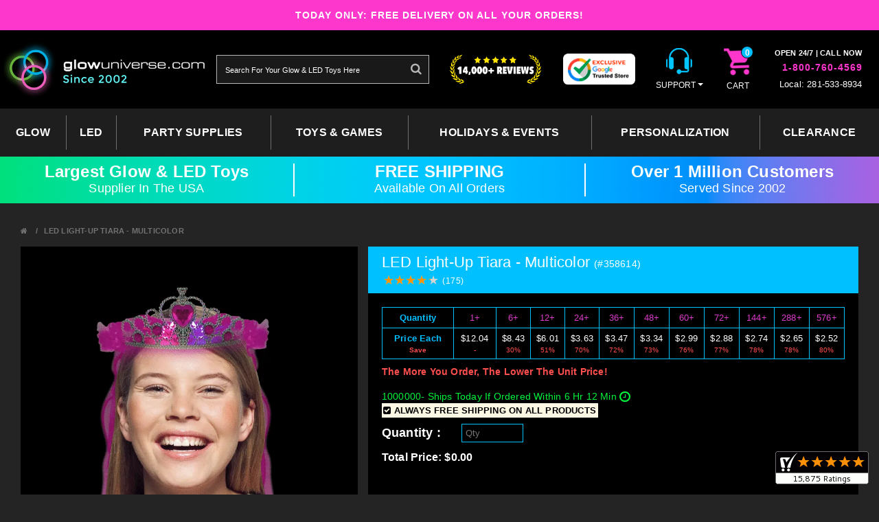

--- FILE ---
content_type: text/html; charset=utf-8
request_url: https://www.glowuniverse.com/led-light-up-tiara-multicolor
body_size: 28991
content:
<!DOCTYPE html>
<!--[if IE]><![endif]-->
<!--[if IE 8 ]>
<html dir="ltr" lang="en" class="ie8">
<![endif]-->
<!--[if IE 9 ]>
<html dir="ltr" lang="en" class="ie9">
<![endif]-->
<!--[if (gt IE 9)|!(IE)]><!-->
<html dir="ltr" lang="en">
<!--<![endif]-->
<head>
    <base href="https://www.glowuniverse.com/" />
    <meta charset="UTF-8" />
    <meta http-equiv="X-UA-Compatible" content="IE=edge"/>
    <meta name="author" content="Glow Universe" />
    <meta name="format-detection" content="telephone=no" />
    <meta name="language" content="english">
    <meta name="referrer" content="no-referrer-when-downgrade" />
    <meta name="viewport" content="width=device-width, initial-scale=1, maximum-scale=1, user-scalable=no"/>
    <title>LED Light-Up Tiara - Multicolor | GlowUniverse.com</title>
    <meta name="description" content="Buy LED Light-Up Tiara - Multicolor online at guaranteed lowest price on GlowUniverse.com. Get Free Shipping & Special discounts on your order. T&Cs Apply." />        <link href="https://www.glowuniverse.com/led-light-up-tiara-multicolor" rel="canonical" /><link href="https://static.glowuniverse.com/favicon.png" rel="icon" />        
    <link rel="preload" as="style" href="catalog/view/javascript/font-awesome/css/font-awesome.min.css?v=23" type="text/css" />
    <link rel="stylesheet" href="catalog/view/theme/glowuniverse/stylesheet/combined.min.css" type="text/css" >
    <link rel="stylesheet" href="catalog/view/theme/glowuniverse/stylesheet/stylesheet.min.css?v=AA536" type="text/css">
    <link rel="stylesheet" href="catalog/view/javascript/font-awesome/css/font-awesome.min.css?v=23" type="text/css"/>
    <!-- DYNAMIC STYLESHEETS-->
    <link href="catalog/view/javascript/jquery.scrollbar.css" type="text/css" rel="stylesheet" media="screen" /><link href="catalog/view/javascript/jquery/selectize/selectize.min.css" type="text/css" rel="stylesheet" media="screen" /><link href="catalog/view/javascript/slick/theme.css?v=46" type="text/css" rel="stylesheet" media="screen" /><link href="catalog/view/javascript/slick/slick.css" type="text/css" rel="stylesheet" media="screen" />    <!--<script src="https://use.fontawesome.com/1db4e956e7.js"></script>-->
    <script src="catalog/view/theme/glowuniverse/js/vendor/modernizr-2.8.3-respond-1.4.2.min.js"></script>
    <script src="catalog/view/theme/glowuniverse/js/vendor/jquery-1.11.2.min.js"></script>
    <script type="text/javascript">
        $(document).ready(function(){
            /**images lazy load**/
            $('.lazy').lazy({effect: "fadeIn", effectTime: 300, threshold: 0});
            $('.lazydelay').lazy();
        });
    </script>
    <!-- Google Tag Manager -->
    <script>(function(w,d,s,l,i){w[l]=w[l]||[];w[l].push({'gtm.start':
        new Date().getTime(),event:'gtm.js'});var f=d.getElementsByTagName(s)[0],
        j=d.createElement(s),dl=l!='dataLayer'?'&l='+l:'';j.async=true;j.src=
        'https://www.googletagmanager.com/gtm.js?id='+i+dl;f.parentNode.insertBefore(j,f);
        })(window,document,'script','dataLayer','GTM-P4FW4G2');</script>
    <!-- End Google Tag Manager -->
    <!-- Facebook Pixel Code -->
    
<script type="text/javascript" src="catalog/view/javascript/slick/slick.min.js"></script>
<!-- Global site tag (gtag.js) - Google Ads: 1070639612 -->
<script async src="https://www.googletagmanager.com/gtag/js?id=AW-1070639612"></script>
<script>
  window.dataLayer = window.dataLayer || [];
  function gtag(){dataLayer.push(arguments);}
  gtag('js', new Date());
  gtag('config', 'AW-1070639612');
</script>
<style>

.owl-theme.glow-banners .owl-dots{
    text-align: center;
    -webkit-tap-highlight-color: transparent;
}

.owl-theme.glow-banners .owl-dots .owl-dot {
    display: inline-block;
    zoom: 1;
}

.owl-theme.glow-banners .owl-dots .owl-dot span {
    width: 12px;
    height: 12px;
    margin: 5px 7px;
    background: #fff;
    display: block;
    -webkit-backface-visibility: visible;
    transition: opacity .2s ease;
    border-radius: 30px;
}

.owl-theme .owl-dots .owl-dot.active span, .owl-theme .owl-dots .owl-dot:hover span {
    background: #fd37cb;
}

.owl-theme.glow-banners button.owl-dot{
    position: relative!important;
    top:0;
}

</style>
</head>
<body class="product-product-719 cbp-spmenu-push">
    <!-- Google Tag Manager (noscript) -->
    <noscript><iframe src="https://www.googletagmanager.com/ns.html?id=GTM-P4FW4G2" height="0" width="0" style="display:none;visibility:hidden"></iframe></noscript>
    <!-- End Google Tag Manager (noscript) -->
    <!--[if lt IE 8]>
    <p class="browserupgrade">You are using an <strong>outdated</strong> browser. Please <a href="http://browsehappy.com/">upgrade your browser</a> to improve your experience.</p>
    <![endif]-->
    <script type="application/ld+json">
	{
        "@context" : "http://schema.org",
        "@type" : "Organization",
        "name" : "Glow Universe",
        "sameAs" : [
            "https://www.facebook.com/GlowUniverse/"
        ],
        "url" : "https://www.glowuniverse.com/",
        "logo": "https://static.glowuniverse.com/fit-in/324x90/2al4bh5fkl3b4k45b6lwp3j6kb34hj.png",
        "contactPoint" : [
            {
                "@type" : "ContactPoint",
                "telephone" : "+1-281-533-8934",
                "contactType" : "customer service",
                "contactOption" : "TollFree",
                "areaServed" : [ "US" ]
            },
            {
                 "@type" : "ContactPoint",
                 "telephone" : "+1-281-533-8934",
                 "contactType" : "customer service",
                 "areaServed" : [ "US" ]
            }
        ]
	}
	</script><div class="dash-navbar-left dnl-hidden cbp-spmenu cbp-spmenu-vertical cbp-spmenu-left" id="cbp-spmenu-s1">
    <p class="dnl-nav-title"><a href="https://www.glowuniverse.com/"><img src="https://static.glowuniverse.com/fit-in/486x135/2al4bh5fkl3b4k45b6lwp3j6kb34hj.png" class="img-fluid" alt="Glow Universe" title="Glow Universe" /></a></p>
    <ul class="dnl-nav" style="margin-bottom: 100px;">
        <!-- <li class="text-center">
                    </li> -->
        <li><a href="https://www.glowuniverse.com/"><span class="fa fa-home dnl-link-icon"></span><span class="dnl-link-text">Home</span></a></li>
        <li>
            <a class="" data-toggle="collapse" href="#collapseStatistics" aria-expanded="true" aria-controls="collapseStatistics">
                <span class="fa fa-sort-alpha-asc dnl-link-icon"></span>
                <span class="dnl-link-text">Categories</span>
                <span class="fa fa-angle-up dnl-btn-sub-collapse"></span>
            </a>
            <!-- Dropdown level one -->
            <ul class="dnl-sub-one collapse in show" id="collapseStatistics" aria-expanded="true" >
                                                                                                            <li style="margin-left: 10px">
                                    <a href="https://www.glowuniverse.com/glow">
                                        <!-- <div class="cat_icon_mobile">
                                            <img src="image/icons/wristband.svg" class="cat_icon" width="14" height="14" alt="Custom wristbands">
                                        </div> -->
                                        <div class="cat_name_mobile">
                                            <span class="dnl-link-text">GLOW</span>
                                        </div>
                                    </a>
                                <span data-toggle="collapse" href="#collapse586" aria-expanded="true" aria-controls="collapseStatistics" class="fa fa-angle-up dnl-btn-sub-collapse cursor_point_enable collapsed"></span>
                                <ul class="dnl-sub-one collapse main_lvl_ul" id="collapse586" aria-expanded="true" >
                                                                            <li style="margin-left: 5px">
                                            <a href="https://www.glowuniverse.com/glow/glow-glow-sticks" style="padding: 1px 20px 1px">
                                                <!-- <div class="cat_icon_mobile">
                                                    <img src="image/icons/wristband.svg" class="cat_icon" width="14" height="14" alt="Custom wristbands">
                                                </div> -->
                                                <div class="cat_name_mobile">
                                                    <span class="dnl-link-text">- Glow Sticks</span>
                                                </div>
                                                <!-- <li> -->
                                                                                            <!-- </li> -->
                                            </a>
                                        </li>
                                                                            <li style="margin-left: 5px">
                                            <a href="https://www.glowuniverse.com/glow/glow-glow-bracelets" style="padding: 1px 20px 1px">
                                                <!-- <div class="cat_icon_mobile">
                                                    <img src="image/icons/wristband.svg" class="cat_icon" width="14" height="14" alt="Custom wristbands">
                                                </div> -->
                                                <div class="cat_name_mobile">
                                                    <span class="dnl-link-text">- Glow Bracelets</span>
                                                </div>
                                                <!-- <li> -->
                                                                                            <!-- </li> -->
                                            </a>
                                        </li>
                                                                            <li style="margin-left: 5px">
                                            <a href="https://www.glowuniverse.com/glow/glow-glow-necklaces" style="padding: 1px 20px 1px">
                                                <!-- <div class="cat_icon_mobile">
                                                    <img src="image/icons/wristband.svg" class="cat_icon" width="14" height="14" alt="Custom wristbands">
                                                </div> -->
                                                <div class="cat_name_mobile">
                                                    <span class="dnl-link-text">- Glow Necklaces</span>
                                                </div>
                                                <!-- <li> -->
                                                                                            <!-- </li> -->
                                            </a>
                                        </li>
                                                                            <li style="margin-left: 5px">
                                            <a href="https://www.glowuniverse.com/glow/glow-glow-party-packs" style="padding: 1px 20px 1px">
                                                <!-- <div class="cat_icon_mobile">
                                                    <img src="image/icons/wristband.svg" class="cat_icon" width="14" height="14" alt="Custom wristbands">
                                                </div> -->
                                                <div class="cat_name_mobile">
                                                    <span class="dnl-link-text">- Glow Party Packs</span>
                                                </div>
                                                <!-- <li> -->
                                                                                            <!-- </li> -->
                                            </a>
                                        </li>
                                                                            <li style="margin-left: 5px">
                                            <a href="https://www.glowuniverse.com/glow/glow-glow-barware-amp-straws" style="padding: 1px 20px 1px">
                                                <!-- <div class="cat_icon_mobile">
                                                    <img src="image/icons/wristband.svg" class="cat_icon" width="14" height="14" alt="Custom wristbands">
                                                </div> -->
                                                <div class="cat_name_mobile">
                                                    <span class="dnl-link-text">- Glow Barware &amp; Straws</span>
                                                </div>
                                                <!-- <li> -->
                                                                                            <!-- </li> -->
                                            </a>
                                        </li>
                                                                            <li style="margin-left: 5px">
                                            <a href="https://www.glowuniverse.com/glow/glow-shop-by-glow-color" style="padding: 1px 20px 1px">
                                                <!-- <div class="cat_icon_mobile">
                                                    <img src="image/icons/wristband.svg" class="cat_icon" width="14" height="14" alt="Custom wristbands">
                                                </div> -->
                                                <div class="cat_name_mobile">
                                                    <span class="dnl-link-text">- Shop By Glow Color</span>
                                                </div>
                                                <!-- <li> -->
                                                                                                <ul class="sub_lvl_ul">
                                                                                                            <li>
                                                            <a style="margin-left: 8px; " href="https://www.glowuniverse.com/glow/glow-shop-by-glow-color/shop-by-glow-color-red">- Red</a>
                                                                                                                    </li>
                                                                                                            <li>
                                                            <a style="margin-left: 8px; " href="https://www.glowuniverse.com/glow/glow-shop-by-glow-color/shop-by-glow-color-orange">- Orange</a>
                                                                                                                    </li>
                                                                                                            <li>
                                                            <a style="margin-left: 8px; " href="https://www.glowuniverse.com/glow/glow-shop-by-glow-color/shop-by-glow-color-yellow">- Yellow</a>
                                                                                                                    </li>
                                                                                                            <li>
                                                            <a style="margin-left: 8px; " href="https://www.glowuniverse.com/glow/glow-shop-by-glow-color/shop-by-glow-color-green">- Green</a>
                                                                                                                    </li>
                                                                                                            <li>
                                                            <a style="margin-left: 8px; " href="https://www.glowuniverse.com/glow/glow-shop-by-glow-color/shop-by-glow-color-blue">- Blue</a>
                                                                                                                    </li>
                                                                                                            <li>
                                                            <a style="margin-left: 8px; " href="https://www.glowuniverse.com/glow/glow-shop-by-glow-color/shop-by-glow-color-white">- White</a>
                                                                                                                    </li>
                                                                                                            <li>
                                                            <a style="margin-left: 8px; " href="https://www.glowuniverse.com/glow/glow-shop-by-glow-color/shop-by-glow-color-pink">- Pink</a>
                                                                                                                    </li>
                                                                                                            <li>
                                                            <a style="margin-left: 8px; " href="https://www.glowuniverse.com/glow/glow-shop-by-glow-color/shop-by-glow-color-purple">- Purple</a>
                                                                                                                    </li>
                                                                                                            <li>
                                                            <a style="margin-left: 8px; " href="https://www.glowuniverse.com/glow/glow-shop-by-glow-color/shop-by-glow-color-aqua">- Aqua</a>
                                                                                                                    </li>
                                                                                                            <li>
                                                            <a style="margin-left: 8px; " href="https://www.glowuniverse.com/glow/glow-shop-by-glow-color/shop-by-glow-color-assorted">- Assorted</a>
                                                                                                                    </li>
                                                                                                            <li>
                                                            <a style="margin-left: 8px; " href="https://www.glowuniverse.com/glow/glow-shop-by-glow-color/shop-by-glow-color-red-white-blue">- Red/White/Blue</a>
                                                                                                                    </li>
                                                                                                    </ul>
                                                                                            <!-- </li> -->
                                            </a>
                                        </li>
                                                                    </ul>
                            </li>
                                                                                                <li style="margin-left: 10px">
                                    <a href="https://www.glowuniverse.com/led">
                                        <!-- <div class="cat_icon_mobile">
                                            <img src="image/icons/wristband.svg" class="cat_icon" width="14" height="14" alt="Custom wristbands">
                                        </div> -->
                                        <div class="cat_name_mobile">
                                            <span class="dnl-link-text">LED</span>
                                        </div>
                                    </a>
                                <span data-toggle="collapse" href="#collapse604" aria-expanded="true" aria-controls="collapseStatistics" class="fa fa-angle-up dnl-btn-sub-collapse cursor_point_enable collapsed"></span>
                                <ul class="dnl-sub-one collapse main_lvl_ul" id="collapse604" aria-expanded="true" >
                                                                            <li style="margin-left: 5px">
                                            <a href="https://www.glowuniverse.com/led/led-jewelry" style="padding: 1px 20px 1px">
                                                <!-- <div class="cat_icon_mobile">
                                                    <img src="image/icons/wristband.svg" class="cat_icon" width="14" height="14" alt="Custom wristbands">
                                                </div> -->
                                                <div class="cat_name_mobile">
                                                    <span class="dnl-link-text">- Jewelry</span>
                                                </div>
                                                <!-- <li> -->
                                                                                                <ul class="sub_lvl_ul">
                                                                                                            <li>
                                                            <a style="margin-left: 8px; " href="https://www.glowuniverse.com/led/led-jewelry/jewelry-necklaces">- Necklaces</a>
                                                                                                                    </li>
                                                                                                            <li>
                                                            <a style="margin-left: 8px; " href="https://www.glowuniverse.com/led/led-jewelry/jewelry-rings-amp-earrings">- Rings &amp; Earrings</a>
                                                                                                                    </li>
                                                                                                            <li>
                                                            <a style="margin-left: 8px; " href="https://www.glowuniverse.com/led/led-jewelry/jewelry-bracelets-amp-wrist-bands">- Bracelets &amp; Wrist bands</a>
                                                                                                                    </li>
                                                                                                            <li>
                                                            <a style="margin-left: 8px; " href="https://www.glowuniverse.com/led/led-jewelry/jewelry-blinkies-amp-pins">- Blinkies &amp; Pins</a>
                                                                                                                    </li>
                                                                                                    </ul>
                                                                                            <!-- </li> -->
                                            </a>
                                        </li>
                                                                            <li style="margin-left: 5px">
                                            <a href="https://www.glowuniverse.com/led/led-fashion" style="padding: 1px 20px 1px">
                                                <!-- <div class="cat_icon_mobile">
                                                    <img src="image/icons/wristband.svg" class="cat_icon" width="14" height="14" alt="Custom wristbands">
                                                </div> -->
                                                <div class="cat_name_mobile">
                                                    <span class="dnl-link-text">- Fashion</span>
                                                </div>
                                                <!-- <li> -->
                                                                                                <ul class="sub_lvl_ul">
                                                                                                            <li>
                                                            <a style="margin-left: 8px; " href="https://www.glowuniverse.com/led/led-fashion/fashion-sunglasses">- Sunglasses</a>
                                                                                                                    </li>
                                                                                                            <li>
                                                            <a style="margin-left: 8px; " href="https://www.glowuniverse.com/led/led-fashion/fashion-hats-amp-headwear">- Hats &amp; Headwear</a>
                                                                                                                    </li>
                                                                                                            <li>
                                                            <a style="margin-left: 8px; " href="https://www.glowuniverse.com/led/led-fashion/fashion-bow-amp-neck-ties">- Bow &amp; Neck Ties</a>
                                                                                                                    </li>
                                                                                                            <li>
                                                            <a style="margin-left: 8px; " href="https://www.glowuniverse.com/led/led-fashion/fashion-blinkies-pins-amp-body-lights">- Blinkies, Pins &amp; Body Lights</a>
                                                                                                                    </li>
                                                                                                            <li>
                                                            <a style="margin-left: 8px; " href="https://www.glowuniverse.com/led/led-fashion/fashion-sneakers-amp-shoelaces">- Sneakers &amp; Shoelaces</a>
                                                                                                                    </li>
                                                                                                            <li>
                                                            <a style="margin-left: 8px; " href="https://www.glowuniverse.com/led/led-fashion/fashion-costume-accesories">- Costume Accesories</a>
                                                                                                                    </li>
                                                                                                    </ul>
                                                                                            <!-- </li> -->
                                            </a>
                                        </li>
                                                                            <li style="margin-left: 5px">
                                            <a href="https://www.glowuniverse.com/led/led-barware" style="padding: 1px 20px 1px">
                                                <!-- <div class="cat_icon_mobile">
                                                    <img src="image/icons/wristband.svg" class="cat_icon" width="14" height="14" alt="Custom wristbands">
                                                </div> -->
                                                <div class="cat_name_mobile">
                                                    <span class="dnl-link-text">- Barware</span>
                                                </div>
                                                <!-- <li> -->
                                                                                                <ul class="sub_lvl_ul">
                                                                                                            <li>
                                                            <a style="margin-left: 8px; " href="https://www.glowuniverse.com/led/led-barware/barware-ice-cubes">- Ice Cubes</a>
                                                                                                                    </li>
                                                                                                            <li>
                                                            <a style="margin-left: 8px; " href="https://www.glowuniverse.com/led/led-barware/barware-swizzle-sticks-amp-straws">- Swizzle Sticks &amp; Straws</a>
                                                                                                                    </li>
                                                                                                            <li>
                                                            <a style="margin-left: 8px; " href="https://www.glowuniverse.com/led/led-barware/barware-glasses-for-drinks">- Glasses For Drinks</a>
                                                                                                                        <ul class="sub_sub_lvl_ul">
                                                                                                                                <li><a  style="margin-left: 5px; " href="https://www.glowuniverse.com/led/led-barware/barware-glasses-for-drinks/glasses-for-drinks-tumbler-cups">- Tumbler Cups</a></li>
                                                                                                                                <li><a  style="margin-left: 5px; " href="https://www.glowuniverse.com/led/led-barware/barware-glasses-for-drinks/glasses-for-drinks-beer-glasses">- Beer Glasses</a></li>
                                                                                                                                <li><a  style="margin-left: 5px; " href="https://www.glowuniverse.com/led/led-barware/barware-glasses-for-drinks/glasses-for-drinks-martini-glasses">- Martini Glasses</a></li>
                                                                                                                                <li><a  style="margin-left: 5px; " href="https://www.glowuniverse.com/led/led-barware/barware-glasses-for-drinks/glasses-for-drinks-margarita-glasses">- Margarita Glasses</a></li>
                                                                                                                                <li><a  style="margin-left: 5px; " href="https://www.glowuniverse.com/led/led-barware/barware-glasses-for-drinks/glasses-for-drinks-champagne-glasses">- Champagne Glasses</a></li>
                                                                                                                                <li><a  style="margin-left: 5px; " href="https://www.glowuniverse.com/led/led-barware/barware-glasses-for-drinks/glasses-for-drinks-wine-glasses">- Wine Glasses</a></li>
                                                                                                                                <li><a  style="margin-left: 5px; " href="https://www.glowuniverse.com/led/led-barware/barware-glasses-for-drinks/glasses-for-drinks-shot-glasses">- Shot Glasses</a></li>
                                                                                                                            </ul>
                                                                                                                    </li>
                                                                                                            <li>
                                                            <a style="margin-left: 8px; " href="https://www.glowuniverse.com/led/led-barware/barware-cool-bar-supplies">- Cool Bar Supplies</a>
                                                                                                                    </li>
                                                                                                    </ul>
                                                                                            <!-- </li> -->
                                            </a>
                                        </li>
                                                                            <li style="margin-left: 5px">
                                            <a href="https://www.glowuniverse.com/led/led-foam-batons" style="padding: 1px 20px 1px">
                                                <!-- <div class="cat_icon_mobile">
                                                    <img src="image/icons/wristband.svg" class="cat_icon" width="14" height="14" alt="Custom wristbands">
                                                </div> -->
                                                <div class="cat_name_mobile">
                                                    <span class="dnl-link-text">- Foam Batons</span>
                                                </div>
                                                <!-- <li> -->
                                                                                            <!-- </li> -->
                                            </a>
                                        </li>
                                                                            <li style="margin-left: 5px">
                                            <a href="https://www.glowuniverse.com/led/led-decor" style="padding: 1px 20px 1px">
                                                <!-- <div class="cat_icon_mobile">
                                                    <img src="image/icons/wristband.svg" class="cat_icon" width="14" height="14" alt="Custom wristbands">
                                                </div> -->
                                                <div class="cat_name_mobile">
                                                    <span class="dnl-link-text">- Decor</span>
                                                </div>
                                                <!-- <li> -->
                                                                                                <ul class="sub_lvl_ul">
                                                                                                            <li>
                                                            <a style="margin-left: 8px; " href="https://www.glowuniverse.com/led/led-decor/decor-candles">- Candles</a>
                                                                                                                    </li>
                                                                                                            <li>
                                                            <a style="margin-left: 8px; " href="https://www.glowuniverse.com/led/led-decor/decor-decorative-lights-amp-disco-balls">- Decorative Lights &amp; Disco Balls</a>
                                                                                                                    </li>
                                                                                                            <li>
                                                            <a style="margin-left: 8px; " href="https://www.glowuniverse.com/led/led-decor/decor-party-centerpieces">- Party Centerpieces</a>
                                                                                                                    </li>
                                                                                                            <li>
                                                            <a style="margin-left: 8px; " href="https://www.glowuniverse.com/led/led-decor/decor-balloons-amp-decorations">- Balloons &amp; Decorations</a>
                                                                                                                    </li>
                                                                                                    </ul>
                                                                                            <!-- </li> -->
                                            </a>
                                        </li>
                                                                            <li style="margin-left: 5px">
                                            <a href="https://www.glowuniverse.com/led/led-toys" style="padding: 1px 20px 1px">
                                                <!-- <div class="cat_icon_mobile">
                                                    <img src="image/icons/wristband.svg" class="cat_icon" width="14" height="14" alt="Custom wristbands">
                                                </div> -->
                                                <div class="cat_name_mobile">
                                                    <span class="dnl-link-text">- Toys</span>
                                                </div>
                                                <!-- <li> -->
                                                                                                <ul class="sub_lvl_ul">
                                                                                                            <li>
                                                            <a style="margin-left: 8px; " href="https://www.glowuniverse.com/led/led-toys/toys-swords">- Swords</a>
                                                                                                                    </li>
                                                                                                            <li>
                                                            <a style="margin-left: 8px; " href="https://www.glowuniverse.com/led/led-toys/toys-wands">- Wands</a>
                                                                                                                    </li>
                                                                                                            <li>
                                                            <a style="margin-left: 8px; " href="https://www.glowuniverse.com/led/led-toys/toys-balls">- Balls</a>
                                                                                                                    </li>
                                                                                                            <li>
                                                            <a style="margin-left: 8px; " href="https://www.glowuniverse.com/led/led-toys/toys-guns-amp-blasters">- Guns &amp; Blasters</a>
                                                                                                                    </li>
                                                                                                            <li>
                                                            <a style="margin-left: 8px; " href="https://www.glowuniverse.com/led/led-toys/toys-spinning-toys">- Spinning Toys</a>
                                                                                                                    </li>
                                                                                                            <li>
                                                            <a style="margin-left: 8px; " href="https://www.glowuniverse.com/led/led-toys/toys-musical-toys">- Musical Toys</a>
                                                                                                                    </li>
                                                                                                            <li>
                                                            <a style="margin-left: 8px; " href="https://www.glowuniverse.com/led/led-toys/toys-cool-light-up-toys">- Cool Light-Up Toys</a>
                                                                                                                    </li>
                                                                                                    </ul>
                                                                                            <!-- </li> -->
                                            </a>
                                        </li>
                                                                            <li style="margin-left: 5px">
                                            <a href="https://www.glowuniverse.com/led/led-outdoor-amp-more" style="padding: 1px 20px 1px">
                                                <!-- <div class="cat_icon_mobile">
                                                    <img src="image/icons/wristband.svg" class="cat_icon" width="14" height="14" alt="Custom wristbands">
                                                </div> -->
                                                <div class="cat_name_mobile">
                                                    <span class="dnl-link-text">- Outdoor &amp; More</span>
                                                </div>
                                                <!-- <li> -->
                                                                                            <!-- </li> -->
                                            </a>
                                        </li>
                                                                    </ul>
                            </li>
                                                                                                <li style="margin-left: 10px">
                                    <a href="https://www.glowuniverse.com/party-supplies">
                                        <!-- <div class="cat_icon_mobile">
                                            <img src="image/icons/wristband.svg" class="cat_icon" width="14" height="14" alt="Custom wristbands">
                                        </div> -->
                                        <div class="cat_name_mobile">
                                            <span class="dnl-link-text">Party Supplies</span>
                                        </div>
                                    </a>
                                <span data-toggle="collapse" href="#collapse332" aria-expanded="true" aria-controls="collapseStatistics" class="fa fa-angle-up dnl-btn-sub-collapse cursor_point_enable collapsed"></span>
                                <ul class="dnl-sub-one collapse main_lvl_ul" id="collapse332" aria-expanded="true" >
                                                                            <li style="margin-left: 5px">
                                            <a href="https://www.glowuniverse.com/party-supplies/party-supplies-costume-accessories" style="padding: 1px 20px 1px">
                                                <!-- <div class="cat_icon_mobile">
                                                    <img src="image/icons/wristband.svg" class="cat_icon" width="14" height="14" alt="Custom wristbands">
                                                </div> -->
                                                <div class="cat_name_mobile">
                                                    <span class="dnl-link-text">- Costume Accessories</span>
                                                </div>
                                                <!-- <li> -->
                                                                                                <ul class="sub_lvl_ul">
                                                                                                            <li>
                                                            <a style="margin-left: 8px; " href="https://www.glowuniverse.com/party-supplies/party-supplies-costume-accessories/costume-accessories-sunglasses-amp-eyewear">- Sunglasses &amp; Eyewear</a>
                                                                                                                    </li>
                                                                                                            <li>
                                                            <a style="margin-left: 8px; " href="https://www.glowuniverse.com/party-supplies/party-supplies-costume-accessories/costume-accessories-novelty-jewelry">- Novelty Jewelry</a>
                                                                                                                    </li>
                                                                                                            <li>
                                                            <a style="margin-left: 8px; " href="https://www.glowuniverse.com/party-supplies/party-supplies-costume-accessories/costume-accessories-hats-amp-headwear">- Hats &amp; Headwear</a>
                                                                                                                    </li>
                                                                                                            <li>
                                                            <a style="margin-left: 8px; " href="https://www.glowuniverse.com/party-supplies/party-supplies-costume-accessories/costume-accessories-wigs-amp-hair-extensions">- Wigs &amp; Hair Extensions</a>
                                                                                                                    </li>
                                                                                                            <li>
                                                            <a style="margin-left: 8px; " href="https://www.glowuniverse.com/party-supplies/party-supplies-costume-accessories/costume-accessories-suspenders-amp-ties">- Suspenders &amp; Ties</a>
                                                                                                                    </li>
                                                                                                            <li>
                                                            <a style="margin-left: 8px; " href="https://www.glowuniverse.com/party-supplies/party-supplies-costume-accessories/costume-accessories-beards-amp-mustaches">- Beards &amp; Mustaches</a>
                                                                                                                    </li>
                                                                                                            <li>
                                                            <a style="margin-left: 8px; " href="https://www.glowuniverse.com/party-supplies/party-supplies-costume-accessories/costume-accessories-apparel-amp-accessories">- Apparel &amp; Accessories</a>
                                                                                                                    </li>
                                                                                                            <li>
                                                            <a style="margin-left: 8px; " href="https://www.glowuniverse.com/party-supplies/party-supplies-costume-accessories/costume-accessories-sticker-tattoos">- Sticker Tattoos</a>
                                                                                                                    </li>
                                                                                                    </ul>
                                                                                            <!-- </li> -->
                                            </a>
                                        </li>
                                                                            <li style="margin-left: 5px">
                                            <a href="https://www.glowuniverse.com/party-supplies/party-supplies-tableware" style="padding: 1px 20px 1px">
                                                <!-- <div class="cat_icon_mobile">
                                                    <img src="image/icons/wristband.svg" class="cat_icon" width="14" height="14" alt="Custom wristbands">
                                                </div> -->
                                                <div class="cat_name_mobile">
                                                    <span class="dnl-link-text">- Tableware</span>
                                                </div>
                                                <!-- <li> -->
                                                                                                <ul class="sub_lvl_ul">
                                                                                                            <li>
                                                            <a style="margin-left: 8px; " href="https://www.glowuniverse.com/party-supplies/party-supplies-tableware/tableware-drinkware">- Drinkware</a>
                                                                                                                    </li>
                                                                                                            <li>
                                                            <a style="margin-left: 8px; " href="https://www.glowuniverse.com/party-supplies/party-supplies-tableware/tableware-paper-goods">- Paper Goods</a>
                                                                                                                    </li>
                                                                                                            <li>
                                                            <a style="margin-left: 8px; " href="https://www.glowuniverse.com/party-supplies/party-supplies-tableware/tableware-plastic-cutlery">- Plastic Cutlery</a>
                                                                                                                    </li>
                                                                                                            <li>
                                                            <a style="margin-left: 8px; " href="https://www.glowuniverse.com/party-supplies/party-supplies-tableware/tableware-serveware">- Serveware</a>
                                                                                                                    </li>
                                                                                                            <li>
                                                            <a style="margin-left: 8px; " href="https://www.glowuniverse.com/party-supplies/party-supplies-tableware/tableware-table-covers">- Table Covers</a>
                                                                                                                    </li>
                                                                                                            <li>
                                                            <a style="margin-left: 8px; " href="https://www.glowuniverse.com/party-supplies/party-supplies-tableware/tableware-tableskirts">- Tableskirts</a>
                                                                                                                    </li>
                                                                                                    </ul>
                                                                                            <!-- </li> -->
                                            </a>
                                        </li>
                                                                            <li style="margin-left: 5px">
                                            <a href="https://www.glowuniverse.com/party-supplies/party-supplies-decorations" style="padding: 1px 20px 1px">
                                                <!-- <div class="cat_icon_mobile">
                                                    <img src="image/icons/wristband.svg" class="cat_icon" width="14" height="14" alt="Custom wristbands">
                                                </div> -->
                                                <div class="cat_name_mobile">
                                                    <span class="dnl-link-text">- Decorations</span>
                                                </div>
                                                <!-- <li> -->
                                                                                                <ul class="sub_lvl_ul">
                                                                                                            <li>
                                                            <a style="margin-left: 8px; " href="https://www.glowuniverse.com/party-supplies/party-supplies-decorations/decorations-balloons">- Balloons</a>
                                                                                                                    </li>
                                                                                                            <li>
                                                            <a style="margin-left: 8px; " href="https://www.glowuniverse.com/party-supplies/party-supplies-decorations/decorations-banners">- Banners</a>
                                                                                                                    </li>
                                                                                                            <li>
                                                            <a style="margin-left: 8px; " href="https://www.glowuniverse.com/party-supplies/party-supplies-decorations/decorations-ceiling-decorations">- Ceiling Decorations</a>
                                                                                                                    </li>
                                                                                                            <li>
                                                            <a style="margin-left: 8px; " href="https://www.glowuniverse.com/party-supplies/party-supplies-decorations/decorations-centerpieces">- Centerpieces</a>
                                                                                                                    </li>
                                                                                                            <li>
                                                            <a style="margin-left: 8px; " href="https://www.glowuniverse.com/party-supplies/party-supplies-decorations/decorations-party-signs">- Party Signs</a>
                                                                                                                    </li>
                                                                                                            <li>
                                                            <a style="margin-left: 8px; " href="https://www.glowuniverse.com/party-supplies/party-supplies-decorations/decorations-decorative-lights-amp-disco-balls">- Decorative Lights &amp; Disco Balls</a>
                                                                                                                    </li>
                                                                                                            <li>
                                                            <a style="margin-left: 8px; " href="https://www.glowuniverse.com/party-supplies/party-supplies-decorations/decorations-party-decoration-kits">- Party Decoration Kits</a>
                                                                                                                    </li>
                                                                                                            <li>
                                                            <a style="margin-left: 8px; " href="https://www.glowuniverse.com/party-supplies/party-supplies-decorations/decorations-cool-decor-items">- Cool Decor Items</a>
                                                                                                                    </li>
                                                                                                    </ul>
                                                                                            <!-- </li> -->
                                            </a>
                                        </li>
                                                                            <li style="margin-left: 5px">
                                            <a href="https://www.glowuniverse.com/party-supplies/party-supplies-party-favors-amp-toys" style="padding: 1px 20px 1px">
                                                <!-- <div class="cat_icon_mobile">
                                                    <img src="image/icons/wristband.svg" class="cat_icon" width="14" height="14" alt="Custom wristbands">
                                                </div> -->
                                                <div class="cat_name_mobile">
                                                    <span class="dnl-link-text">- Party Favors &amp; Toys</span>
                                                </div>
                                                <!-- <li> -->
                                                                                            <!-- </li> -->
                                            </a>
                                        </li>
                                                                            <li style="margin-left: 5px">
                                            <a href="https://www.glowuniverse.com/party-supplies/party-supplies-party-themes" style="padding: 1px 20px 1px">
                                                <!-- <div class="cat_icon_mobile">
                                                    <img src="image/icons/wristband.svg" class="cat_icon" width="14" height="14" alt="Custom wristbands">
                                                </div> -->
                                                <div class="cat_name_mobile">
                                                    <span class="dnl-link-text">- Party Themes</span>
                                                </div>
                                                <!-- <li> -->
                                                                                                <ul class="sub_lvl_ul">
                                                                                                            <li>
                                                            <a style="margin-left: 8px; " href="https://www.glowuniverse.com/party-supplies/party-supplies-party-themes/party-themes-decade-theme">- Decade Theme</a>
                                                                                                                    </li>
                                                                                                            <li>
                                                            <a style="margin-left: 8px; " href="https://www.glowuniverse.com/party-supplies/party-supplies-party-themes/party-themes-fall-theme">- Fall Theme</a>
                                                                                                                    </li>
                                                                                                            <li>
                                                            <a style="margin-left: 8px; " href="https://www.glowuniverse.com/party-supplies/party-supplies-party-themes/party-themes-spring-theme">- Spring Theme</a>
                                                                                                                    </li>
                                                                                                            <li>
                                                            <a style="margin-left: 8px; " href="https://www.glowuniverse.com/party-supplies/party-supplies-party-themes/party-themes-summer-theme">- Summer Theme</a>
                                                                                                                    </li>
                                                                                                            <li>
                                                            <a style="margin-left: 8px; " href="https://www.glowuniverse.com/party-supplies/party-supplies-party-themes/party-themes-winter-theme">- Winter Theme</a>
                                                                                                                    </li>
                                                                                                            <li>
                                                            <a style="margin-left: 8px; " href="https://www.glowuniverse.com/party-supplies/party-supplies-party-themes/party-themes-sports-theme">- Sports Theme</a>
                                                                                                                    </li>
                                                                                                    </ul>
                                                                                            <!-- </li> -->
                                            </a>
                                        </li>
                                                                            <li style="margin-left: 5px">
                                            <a href="https://www.glowuniverse.com/party-supplies/party-supplies-bags-amp-containers" style="padding: 1px 20px 1px">
                                                <!-- <div class="cat_icon_mobile">
                                                    <img src="image/icons/wristband.svg" class="cat_icon" width="14" height="14" alt="Custom wristbands">
                                                </div> -->
                                                <div class="cat_name_mobile">
                                                    <span class="dnl-link-text">- Bags &amp; Containers</span>
                                                </div>
                                                <!-- <li> -->
                                                                                                <ul class="sub_lvl_ul">
                                                                                                            <li>
                                                            <a style="margin-left: 8px; " href="https://www.glowuniverse.com/party-supplies/party-supplies-bags-amp-containers/bags-amp-containers-drawstring-bags">- Drawstring Bags</a>
                                                                                                                    </li>
                                                                                                            <li>
                                                            <a style="margin-left: 8px; " href="https://www.glowuniverse.com/party-supplies/party-supplies-bags-amp-containers/bags-amp-containers-gift-bags-boxes-amp-wrapping">- Gift Bags, Boxes &amp; Wrapping</a>
                                                                                                                    </li>
                                                                                                            <li>
                                                            <a style="margin-left: 8px; " href="https://www.glowuniverse.com/party-supplies/party-supplies-bags-amp-containers/bags-amp-containers-tote-bags-and-backpacks">- Tote Bags and Backpacks</a>
                                                                                                                    </li>
                                                                                                    </ul>
                                                                                            <!-- </li> -->
                                            </a>
                                        </li>
                                                                            <li style="margin-left: 5px">
                                            <a href="https://www.glowuniverse.com/party-supplies/party-supplies-candy-amp-snacks" style="padding: 1px 20px 1px">
                                                <!-- <div class="cat_icon_mobile">
                                                    <img src="image/icons/wristband.svg" class="cat_icon" width="14" height="14" alt="Custom wristbands">
                                                </div> -->
                                                <div class="cat_name_mobile">
                                                    <span class="dnl-link-text">- Candy &amp; Snacks</span>
                                                </div>
                                                <!-- <li> -->
                                                                                            <!-- </li> -->
                                            </a>
                                        </li>
                                                                            <li style="margin-left: 5px">
                                            <a href="https://www.glowuniverse.com/party-supplies/party-supplies-diy-photo-booth" style="padding: 1px 20px 1px">
                                                <!-- <div class="cat_icon_mobile">
                                                    <img src="image/icons/wristband.svg" class="cat_icon" width="14" height="14" alt="Custom wristbands">
                                                </div> -->
                                                <div class="cat_name_mobile">
                                                    <span class="dnl-link-text">- DIY Photo Booth</span>
                                                </div>
                                                <!-- <li> -->
                                                                                            <!-- </li> -->
                                            </a>
                                        </li>
                                                                            <li style="margin-left: 5px">
                                            <a href="https://www.glowuniverse.com/party-supplies/party-supplies-art-amp-craft-supplies" style="padding: 1px 20px 1px">
                                                <!-- <div class="cat_icon_mobile">
                                                    <img src="image/icons/wristband.svg" class="cat_icon" width="14" height="14" alt="Custom wristbands">
                                                </div> -->
                                                <div class="cat_name_mobile">
                                                    <span class="dnl-link-text">- Art &amp; Craft supplies</span>
                                                </div>
                                                <!-- <li> -->
                                                                                                <ul class="sub_lvl_ul">
                                                                                                            <li>
                                                            <a style="margin-left: 8px; " href="https://www.glowuniverse.com/party-supplies/party-supplies-art-amp-craft-supplies/art-amp-craft-supplies-fabric-amp-sewing">- Fabric &amp; Sewing</a>
                                                                                                                    </li>
                                                                                                            <li>
                                                            <a style="margin-left: 8px; " href="https://www.glowuniverse.com/party-supplies/party-supplies-art-amp-craft-supplies/art-amp-craft-supplies-yarn-amp-needle-arts">- Yarn &amp; Needle Arts</a>
                                                                                                                    </li>
                                                                                                            <li>
                                                            <a style="margin-left: 8px; " href="https://www.glowuniverse.com/party-supplies/party-supplies-art-amp-craft-supplies/art-amp-craft-supplies-art-amp-craft-items">- Art &amp; Craft Items</a>
                                                                                                                    </li>
                                                                                                            <li>
                                                            <a style="margin-left: 8px; " href="https://www.glowuniverse.com/party-supplies/party-supplies-art-amp-craft-supplies/art-amp-craft-supplies-scrapbooking-amp-paper-crafting">- Scrapbooking &amp; Paper Crafting</a>
                                                                                                                    </li>
                                                                                                            <li>
                                                            <a style="margin-left: 8px; " href="https://www.glowuniverse.com/party-supplies/party-supplies-art-amp-craft-supplies/art-amp-craft-supplies-jewelry-making">- Jewelry Making</a>
                                                                                                                    </li>
                                                                                                    </ul>
                                                                                            <!-- </li> -->
                                            </a>
                                        </li>
                                                                            <li style="margin-left: 5px">
                                            <a href="https://www.glowuniverse.com/party-supplies/party-supplies-clearance" style="padding: 1px 20px 1px">
                                                <!-- <div class="cat_icon_mobile">
                                                    <img src="image/icons/wristband.svg" class="cat_icon" width="14" height="14" alt="Custom wristbands">
                                                </div> -->
                                                <div class="cat_name_mobile">
                                                    <span class="dnl-link-text">- Clearance</span>
                                                </div>
                                                <!-- <li> -->
                                                                                            <!-- </li> -->
                                            </a>
                                        </li>
                                                                    </ul>
                            </li>
                                                                                                <li style="margin-left: 10px">
                                    <a href="https://www.glowuniverse.com/toys-amp-games">
                                        <!-- <div class="cat_icon_mobile">
                                            <img src="image/icons/wristband.svg" class="cat_icon" width="14" height="14" alt="Custom wristbands">
                                        </div> -->
                                        <div class="cat_name_mobile">
                                            <span class="dnl-link-text">Toys &amp; Games</span>
                                        </div>
                                    </a>
                                <span data-toggle="collapse" href="#collapse688" aria-expanded="true" aria-controls="collapseStatistics" class="fa fa-angle-up dnl-btn-sub-collapse cursor_point_enable collapsed"></span>
                                <ul class="dnl-sub-one collapse main_lvl_ul" id="collapse688" aria-expanded="true" >
                                                                            <li style="margin-left: 5px">
                                            <a href="https://www.glowuniverse.com/toys-amp-games/toys-amp-games-swords" style="padding: 1px 20px 1px">
                                                <!-- <div class="cat_icon_mobile">
                                                    <img src="image/icons/wristband.svg" class="cat_icon" width="14" height="14" alt="Custom wristbands">
                                                </div> -->
                                                <div class="cat_name_mobile">
                                                    <span class="dnl-link-text">- Swords</span>
                                                </div>
                                                <!-- <li> -->
                                                                                            <!-- </li> -->
                                            </a>
                                        </li>
                                                                            <li style="margin-left: 5px">
                                            <a href="https://www.glowuniverse.com/toys-amp-games/toys-amp-games-wands" style="padding: 1px 20px 1px">
                                                <!-- <div class="cat_icon_mobile">
                                                    <img src="image/icons/wristband.svg" class="cat_icon" width="14" height="14" alt="Custom wristbands">
                                                </div> -->
                                                <div class="cat_name_mobile">
                                                    <span class="dnl-link-text">- Wands</span>
                                                </div>
                                                <!-- <li> -->
                                                                                            <!-- </li> -->
                                            </a>
                                        </li>
                                                                            <li style="margin-left: 5px">
                                            <a href="https://www.glowuniverse.com/toys-amp-games/toys-amp-games-balls" style="padding: 1px 20px 1px">
                                                <!-- <div class="cat_icon_mobile">
                                                    <img src="image/icons/wristband.svg" class="cat_icon" width="14" height="14" alt="Custom wristbands">
                                                </div> -->
                                                <div class="cat_name_mobile">
                                                    <span class="dnl-link-text">- Balls</span>
                                                </div>
                                                <!-- <li> -->
                                                                                            <!-- </li> -->
                                            </a>
                                        </li>
                                                                            <li style="margin-left: 5px">
                                            <a href="https://www.glowuniverse.com/toys-amp-games/toys-amp-games-guns-amp-blasters" style="padding: 1px 20px 1px">
                                                <!-- <div class="cat_icon_mobile">
                                                    <img src="image/icons/wristband.svg" class="cat_icon" width="14" height="14" alt="Custom wristbands">
                                                </div> -->
                                                <div class="cat_name_mobile">
                                                    <span class="dnl-link-text">- Guns &amp; Blasters</span>
                                                </div>
                                                <!-- <li> -->
                                                                                            <!-- </li> -->
                                            </a>
                                        </li>
                                                                            <li style="margin-left: 5px">
                                            <a href="https://www.glowuniverse.com/toys-amp-games/toys-amp-games-puzzles-amp-games" style="padding: 1px 20px 1px">
                                                <!-- <div class="cat_icon_mobile">
                                                    <img src="image/icons/wristband.svg" class="cat_icon" width="14" height="14" alt="Custom wristbands">
                                                </div> -->
                                                <div class="cat_name_mobile">
                                                    <span class="dnl-link-text">- Puzzles &amp; Games</span>
                                                </div>
                                                <!-- <li> -->
                                                                                            <!-- </li> -->
                                            </a>
                                        </li>
                                                                            <li style="margin-left: 5px">
                                            <a href="https://www.glowuniverse.com/toys-amp-games/toys-amp-games-spinning-toys" style="padding: 1px 20px 1px">
                                                <!-- <div class="cat_icon_mobile">
                                                    <img src="image/icons/wristband.svg" class="cat_icon" width="14" height="14" alt="Custom wristbands">
                                                </div> -->
                                                <div class="cat_name_mobile">
                                                    <span class="dnl-link-text">- Spinning Toys</span>
                                                </div>
                                                <!-- <li> -->
                                                                                            <!-- </li> -->
                                            </a>
                                        </li>
                                                                            <li style="margin-left: 5px">
                                            <a href="https://www.glowuniverse.com/toys-amp-games/toys-amp-games-musical-toys" style="padding: 1px 20px 1px">
                                                <!-- <div class="cat_icon_mobile">
                                                    <img src="image/icons/wristband.svg" class="cat_icon" width="14" height="14" alt="Custom wristbands">
                                                </div> -->
                                                <div class="cat_name_mobile">
                                                    <span class="dnl-link-text">- Musical Toys</span>
                                                </div>
                                                <!-- <li> -->
                                                                                            <!-- </li> -->
                                            </a>
                                        </li>
                                                                            <li style="margin-left: 5px">
                                            <a href="https://www.glowuniverse.com/toys-amp-games/toys-amp-games-pool-toys" style="padding: 1px 20px 1px">
                                                <!-- <div class="cat_icon_mobile">
                                                    <img src="image/icons/wristband.svg" class="cat_icon" width="14" height="14" alt="Custom wristbands">
                                                </div> -->
                                                <div class="cat_name_mobile">
                                                    <span class="dnl-link-text">- Pool Toys</span>
                                                </div>
                                                <!-- <li> -->
                                                                                            <!-- </li> -->
                                            </a>
                                        </li>
                                                                            <li style="margin-left: 5px">
                                            <a href="https://www.glowuniverse.com/toys-amp-games/toys-amp-games-cool-toys-and-outdoor-play" style="padding: 1px 20px 1px">
                                                <!-- <div class="cat_icon_mobile">
                                                    <img src="image/icons/wristband.svg" class="cat_icon" width="14" height="14" alt="Custom wristbands">
                                                </div> -->
                                                <div class="cat_name_mobile">
                                                    <span class="dnl-link-text">- Cool Toys and Outdoor Play</span>
                                                </div>
                                                <!-- <li> -->
                                                                                            <!-- </li> -->
                                            </a>
                                        </li>
                                                                            <li style="margin-left: 5px">
                                            <a href="https://www.glowuniverse.com/toys-amp-games/toys-amp-games-teacher-supplies-amp-activity-books" style="padding: 1px 20px 1px">
                                                <!-- <div class="cat_icon_mobile">
                                                    <img src="image/icons/wristband.svg" class="cat_icon" width="14" height="14" alt="Custom wristbands">
                                                </div> -->
                                                <div class="cat_name_mobile">
                                                    <span class="dnl-link-text">- Teacher Supplies &amp; Activity Books</span>
                                                </div>
                                                <!-- <li> -->
                                                                                                <ul class="sub_lvl_ul">
                                                                                                            <li>
                                                            <a style="margin-left: 8px; " href="https://www.glowuniverse.com/toys-amp-games/toys-amp-games-teacher-supplies-amp-activity-books/teacher-supplies-amp-activity-books-teacher-resources">- Teacher Resources</a>
                                                                                                                    </li>
                                                                                                            <li>
                                                            <a style="margin-left: 8px; " href="https://www.glowuniverse.com/toys-amp-games/toys-amp-games-teacher-supplies-amp-activity-books/teacher-supplies-amp-activity-books-awards-amp-incentives">- Awards &amp; Incentives</a>
                                                                                                                    </li>
                                                                                                            <li>
                                                            <a style="margin-left: 8px; " href="https://www.glowuniverse.com/toys-amp-games/toys-amp-games-teacher-supplies-amp-activity-books/teacher-supplies-amp-activity-books-stationery-supplies">- Stationery Supplies</a>
                                                                                                                    </li>
                                                                                                            <li>
                                                            <a style="margin-left: 8px; " href="https://www.glowuniverse.com/toys-amp-games/toys-amp-games-teacher-supplies-amp-activity-books/teacher-supplies-amp-activity-books-curriculum-projects-amp-activities">- Curriculum Projects &amp; Activities</a>
                                                                                                                    </li>
                                                                                                            <li>
                                                            <a style="margin-left: 8px; " href="https://www.glowuniverse.com/toys-amp-games/toys-amp-games-teacher-supplies-amp-activity-books/teacher-supplies-amp-activity-books-school-supplies">- School Supplies</a>
                                                                                                                    </li>
                                                                                                            <li>
                                                            <a style="margin-left: 8px; " href="https://www.glowuniverse.com/toys-amp-games/toys-amp-games-teacher-supplies-amp-activity-books/teacher-supplies-amp-activity-books-classroom-decorations">- Classroom Decorations</a>
                                                                                                                    </li>
                                                                                                            <li>
                                                            <a style="margin-left: 8px; " href="https://www.glowuniverse.com/toys-amp-games/toys-amp-games-teacher-supplies-amp-activity-books/teacher-supplies-amp-activity-books-classroom-furniture">- Classroom Furniture</a>
                                                                                                                    </li>
                                                                                                    </ul>
                                                                                            <!-- </li> -->
                                            </a>
                                        </li>
                                                                    </ul>
                            </li>
                                                                                                <li style="margin-left: 10px">
                                    <a href="https://www.glowuniverse.com/holidays-amp-events">
                                        <!-- <div class="cat_icon_mobile">
                                            <img src="image/icons/wristband.svg" class="cat_icon" width="14" height="14" alt="Custom wristbands">
                                        </div> -->
                                        <div class="cat_name_mobile">
                                            <span class="dnl-link-text">Holidays &amp; Events</span>
                                        </div>
                                    </a>
                                <span data-toggle="collapse" href="#collapse706" aria-expanded="true" aria-controls="collapseStatistics" class="fa fa-angle-up dnl-btn-sub-collapse cursor_point_enable collapsed"></span>
                                <ul class="dnl-sub-one collapse main_lvl_ul" id="collapse706" aria-expanded="true" >
                                                                            <li style="margin-left: 5px">
                                            <a href="https://www.glowuniverse.com/holidays-amp-events/holidays-amp-events-holidays" style="padding: 1px 20px 1px">
                                                <!-- <div class="cat_icon_mobile">
                                                    <img src="image/icons/wristband.svg" class="cat_icon" width="14" height="14" alt="Custom wristbands">
                                                </div> -->
                                                <div class="cat_name_mobile">
                                                    <span class="dnl-link-text">- Holidays</span>
                                                </div>
                                                <!-- <li> -->
                                                                                                <ul class="sub_lvl_ul">
                                                                                                            <li>
                                                            <a style="margin-left: 8px; " href="https://www.glowuniverse.com/holidays-amp-events/holidays-amp-events-holidays/holidays-christmas">- Christmas</a>
                                                                                                                    </li>
                                                                                                            <li>
                                                            <a style="margin-left: 8px; " href="https://www.glowuniverse.com/holidays-amp-events/holidays-amp-events-holidays/holidays-new-year-s-eve">- New Year's Eve</a>
                                                                                                                    </li>
                                                                                                            <li>
                                                            <a style="margin-left: 8px; " href="https://www.glowuniverse.com/holidays-amp-events/holidays-amp-events-holidays/holidays-valentine-s-day">- Valentine's Day</a>
                                                                                                                    </li>
                                                                                                            <li>
                                                            <a style="margin-left: 8px; " href="https://www.glowuniverse.com/holidays-amp-events/holidays-amp-events-holidays/holidays-mardi-gras">- Mardi Gras</a>
                                                                                                                    </li>
                                                                                                            <li>
                                                            <a style="margin-left: 8px; " href="https://www.glowuniverse.com/holidays-amp-events/holidays-amp-events-holidays/holidays-st-patrick-s-day">- St. Patrick's Day</a>
                                                                                                                    </li>
                                                                                                            <li>
                                                            <a style="margin-left: 8px; " href="https://www.glowuniverse.com/holidays-amp-events/holidays-amp-events-holidays/holidays-easter">- Easter</a>
                                                                                                                    </li>
                                                                                                            <li>
                                                            <a style="margin-left: 8px; " href="https://www.glowuniverse.com/holidays-amp-events/holidays-amp-events-holidays/holidays-cinco-de-mayo">- Cinco de Mayo</a>
                                                                                                                    </li>
                                                                                                            <li>
                                                            <a style="margin-left: 8px; " href="https://www.glowuniverse.com/holidays-amp-events/holidays-amp-events-holidays/holidays-mother-s-day">- Mother's Day</a>
                                                                                                                    </li>
                                                                                                            <li>
                                                            <a style="margin-left: 8px; " href="https://www.glowuniverse.com/holidays-amp-events/holidays-amp-events-holidays/holidays-memorial-day">- Memorial Day</a>
                                                                                                                    </li>
                                                                                                            <li>
                                                            <a style="margin-left: 8px; " href="https://www.glowuniverse.com/holidays-amp-events/holidays-amp-events-holidays/holidays-father-s-day">- Father's Day</a>
                                                                                                                    </li>
                                                                                                            <li>
                                                            <a style="margin-left: 8px; " href="https://www.glowuniverse.com/holidays-amp-events/holidays-amp-events-holidays/holidays-4th-of-july">- 4th of July</a>
                                                                                                                    </li>
                                                                                                            <li>
                                                            <a style="margin-left: 8px; " href="https://www.glowuniverse.com/holidays-amp-events/holidays-amp-events-holidays/holidays-halloween">- Halloween</a>
                                                                                                                    </li>
                                                                                                            <li>
                                                            <a style="margin-left: 8px; " href="https://www.glowuniverse.com/holidays-amp-events/holidays-amp-events-holidays/holidays-day-of-the-dead">- Day of the Dead</a>
                                                                                                                    </li>
                                                                                                            <li>
                                                            <a style="margin-left: 8px; " href="https://www.glowuniverse.com/holidays-amp-events/holidays-amp-events-holidays/holidays-thanksgiving">- Thanksgiving</a>
                                                                                                                    </li>
                                                                                                            <li>
                                                            <a style="margin-left: 8px; " href="https://www.glowuniverse.com/holidays-amp-events/holidays-amp-events-holidays/holidays-chinese-new-year">- Chinese New Year</a>
                                                                                                                    </li>
                                                                                                            <li>
                                                            <a style="margin-left: 8px; " href="https://www.glowuniverse.com/holidays-amp-events/holidays-amp-events-holidays/holidays-oktoberfest">- Oktoberfest</a>
                                                                                                                    </li>
                                                                                                            <li>
                                                            <a style="margin-left: 8px; " href="https://www.glowuniverse.com/holidays-amp-events/holidays-amp-events-holidays/holidays-hanukkah">- Hanukkah</a>
                                                                                                                    </li>
                                                                                                    </ul>
                                                                                            <!-- </li> -->
                                            </a>
                                        </li>
                                                                            <li style="margin-left: 5px">
                                            <a href="https://www.glowuniverse.com/holidays-amp-events/holidays-amp-events-events" style="padding: 1px 20px 1px">
                                                <!-- <div class="cat_icon_mobile">
                                                    <img src="image/icons/wristband.svg" class="cat_icon" width="14" height="14" alt="Custom wristbands">
                                                </div> -->
                                                <div class="cat_name_mobile">
                                                    <span class="dnl-link-text">- Events</span>
                                                </div>
                                                <!-- <li> -->
                                                                                                <ul class="sub_lvl_ul">
                                                                                                            <li>
                                                            <a style="margin-left: 8px; " href="https://www.glowuniverse.com/holidays-amp-events/holidays-amp-events-events/events-wedding">- Wedding</a>
                                                                                                                    </li>
                                                                                                            <li>
                                                            <a style="margin-left: 8px; " href="https://www.glowuniverse.com/holidays-amp-events/holidays-amp-events-events/events-birthday">- Birthday</a>
                                                                                                                    </li>
                                                                                                            <li>
                                                            <a style="margin-left: 8px; " href="https://www.glowuniverse.com/holidays-amp-events/holidays-amp-events-events/events-anniversary">- Anniversary</a>
                                                                                                                    </li>
                                                                                                            <li>
                                                            <a style="margin-left: 8px; " href="https://www.glowuniverse.com/holidays-amp-events/holidays-amp-events-events/events-baby-shower">- Baby Shower</a>
                                                                                                                    </li>
                                                                                                            <li>
                                                            <a style="margin-left: 8px; " href="https://www.glowuniverse.com/holidays-amp-events/holidays-amp-events-events/events-graduation-day">- Graduation Day</a>
                                                                                                                    </li>
                                                                                                            <li>
                                                            <a style="margin-left: 8px; " href="https://www.glowuniverse.com/holidays-amp-events/holidays-amp-events-events/events-awareness">- Awareness</a>
                                                                                                                    </li>
                                                                                                            <li>
                                                            <a style="margin-left: 8px; " href="https://www.glowuniverse.com/holidays-amp-events/holidays-amp-events-events/events-bachelorette">- Bachelorette</a>
                                                                                                                    </li>
                                                                                                            <li>
                                                            <a style="margin-left: 8px; " href="https://www.glowuniverse.com/holidays-amp-events/holidays-amp-events-events/events-election">- Election</a>
                                                                                                                    </li>
                                                                                                    </ul>
                                                                                            <!-- </li> -->
                                            </a>
                                        </li>
                                                                    </ul>
                            </li>
                                                                                                <li style="margin-left: 10px"><a href="/custom-glow-sticks?product=6-inch-custom-premium-glow-sticks"><span class="dnl-link-text">Personalization</span></a></li>
                            
                                                                                                <li style="margin-left: 10px"><a href="https://www.glowuniverse.com/party-supplies-clearance"><span class="dnl-link-text">Clearance</span></a></li>
                            
                                        <!-- <li style="margin-left: 10px"><a href="/custom-glow-sticks?product=6-inch-custom-premium-glow-sticks"><span class="dnl-link-text">Custom Imprint</span></a></li> -->
            </ul>
        </li>
        <li>
            <a href="https://www.glowuniverse.com/purchase-orders">
                <span class="fa fa-envelope dnl-link-icon"></span>
                <span class="dnl-link-text">Purchase Order</span>
            </a>
        </li>
        <li>
            <a href="https://www.glowuniverse.com/account">
                <span class="fa fa-user dnl-link-icon"></span>
                <span class="dnl-link-text">My Account</span>
            </a>
        </li>
        <li>
            <a href="https://www.glowuniverse.com/about-us">
                <span class="fa fa-plug dnl-link-icon"></span>
                <span class="dnl-link-text">About Us</span>
            </a>
        </li>
        <li>
            <a href="https://www.glowuniverse.com/faq">
                <span class="fa fa-question-circle dnl-link-icon"></span>
                <span class="dnl-link-text">FAQ</span>
            </a>
        </li>
        <li>
            <a href="https://www.glowuniverse.com/contact-us">
                <span class="fa fa-envelope dnl-link-icon"></span>
                <span class="dnl-link-text">Contact Us</span>
            </a>
        </li>
        <!-- <li>
            <a href="https://www.glowuniverse.com/terms-and-conditions">
                <span class="fa fa-file-text-o dnl-link-icon"></span>
                <span class="dnl-link-text">Terms & Conditions</span>
            </a>
        </li> -->
        <li>
            <a href="javascript:void(0);" onClick="Tawk_API.toggle()">
                <span class="fa fa-wechat dnl-link-icon"></span>
                <span class="dnl-link-text">Live Chat</span>
            </a>
        </li>
        <li	id="cart">
            <a href="https://www.glowuniverse.com/cart">
                <span class="fa fa-shopping-cart dnl-link-icon"></span>
                <span class="dnl-link-text">Cart</span>
            </a>
        </li>
    </ul>
</div>
<script defer src="catalog/view/theme/glowuniverse/js/classie.js"></script>
<script defer>
    $(document).ready(function(){
    	var menuLeft = document.getElementById( 'cbp-spmenu-s1' ),
    		showLeftPush = document.getElementById( 'showLeftPush' ),
    		body = document.body;
    	showLeftPush.onclick = function(){
    		classie.toggle( this, 'active' );
    		classie.toggle( body, 'cbp-spmenu-push-toright' );
    		classie.toggle( menuLeft, 'cbp-spmenu-open' );
    		disableOther( 'showLeftPush' );
    	};
    });
    function disableOther( button ){
    	if( button !== 'showLeftPush' ){
    		classie.toggle( showLeftPush, 'disabled' );
    	}
    }
</script><div class="header-top">
	<div class="top-message"  >
		<h4>
			<div style='padding:14px;padding-left:4px;padding-right:4px;'>
				TODAY ONLY: FREE Delivery on All Your Orders!							</div>
		</h4>
	</div>
</div>    <header class="header-wrapper">
        <div class="secondary-wrap">
            <div class="container-fluid">
                <div class="col-12">
                    <div class="row">
                        <div class="col-md-12 col-lg-6 order-md-1 pdl-0 pp-xl-0 p-xs-0" style="margin: auto">
                            <div class="content-area justify-content-end">
                                <ul class="entry-list">
                                    <li class="d-block pr-0 d-block-sm d-none-md d-lg-none">
                                        <div><button class="dnl-btn-toggle pr-0" id="showLeftPush"><span class="fa fa-bars"></span></button></div>
                                    </li>
                                    <li class="mobile-logo"><a href="https://www.glowuniverse.com/"><img src="https://static.glowuniverse.com/fit-in/486x135/2al4bh5fkl3b4k45b6lwp3j6kb34hj.png" class="img-fluid" alt="Glow Universe"></a></li>
                                                                            <li class="shopper-wrap d-none d-md-inline-block"><a href="https://www.shopperapproved.com/reviews/glowuniverse.com/" target="_blank"><img src="https://static.glowuniverse.com/shopper-approved.png" alt="Shopper Approved" ></a> </li>
                                                                       <li class="review-wrap d-none d-md-inline-block"><img src="https://static.glowuniverse.com//google-trust.png" alt="reviews"></li>
                                    <li class="d-none"><div class="search_mobile-wrap"><span class="fa fa-search header_search"></span></div></li>
                                    <li>
                                        <div class="chat-wrap">
                                            <img src="https://static.glowuniverse.com//headphone.png" alt="">
                                            <div class="dropdown">
                                                <button class="btn dropdown-toggle" type="button" id="dropdownMenu2" data-toggle="dropdown" aria-haspopup="true" aria-expanded="false"><span class="support-text">Support</span></button>
                                                <div class="dropdown-menu" aria-labelledby="dropdownMenu2">
                                                                                                            <a href="https://www.glowuniverse.com/login"  class="link-login" title="Login"><i class="fa fa-sign-in" aria-hidden="true"></i> Login</a>
                                                                                                        <a href="https://www.glowuniverse.com/contact-us" class="link-contact" title="Contact us"><i class="fa fa-envelope" aria-hidden="true"></i> Contact us</a>
                                                    <a href="javascript:void(Tawk_API.toggle());" class="link-live-chat" title="Live chat"><i class="fa fa-weixin" aria-hidden="true"></i> Live chat</a>
                                                </div>
                                            </div>
                                        </div>
                                    </li>
                                    <li class="cart_li_mobile">
                                        <div class="card-wrap">
                                            <a href="https://www.glowuniverse.com/cart?gcart=">
                                                <img src="https://static.glowuniverse.com//cart.png" alt="">
                                                <span class="cart-text">Cart</span>
                                                <span class="cart-total-item">0</span>
                                            </a>
                                        </div>
                                        <div id="cart" >
    <!--<button type="button" data-toggle="dropdown" data-loading-text="Loading..." class="btn btn-inverse btn-block btn-lg dropdown-toggle"><i class="fa fa-shopping-cart"></i> <span id="cart-total">0 item(s) - $0.00</span></button>-->
    <ul class="dropdown-menu pull-right" aria-labelledby="cart-dropdown">
                <li>
            <p class="text-center text-white">Your shopping cart is empty!</p>
        </li>
            </ul>
</div>                                    </li>
                                    <li class="phone-mobile"><a href="tel:18007604569"><img src="catalog/view/theme/glowuniverse/img/phone_icon.png"></a></li>
                                    <li class="phone-desktop text-right">
                                        <div class="contact-wrap">
                                            <div class="order-first">Open 24/7 | Call Now</div>
                                            <div class="entry-phone"><a href="tel:18007604569">1-800-760-4569</a></div>
                                            <div class="entry-local-phone"><a href="tel:2815338934">Local: 281-533-8934</a></div>
                                        </div>
                                    </li>
                                </ul>
                            </div><!-- content area in -->
                        </div>
                        <div class="col-md-12 col-lg-6 head-left order-md-0 pdl-0 ">
                            <div class="row">
                                <div class="col-md-6">
                                    <div class="logo-wrap desktop-logo">
                                        <a href="https://www.glowuniverse.com/">
                                            <img src="https://static.glowuniverse.com/fit-in/486x135/2al4bh5fkl3b4k45b6lwp3j6kb34hj.png" alt="Glow Universe">
                                        </a>
                                    </div>
                                </div>
                                <div class="col-md-6 pdl-0" style="margin: auto"> <!-- <script
  src="https://code.jquery.com/ui/1.11.4/jquery-ui.min.js"
  integrity="sha256-xNjb53/rY+WmG+4L6tTl9m6PpqknWZvRt0rO1SRnJzw="
  crossorigin="anonymous"></script>
<link rel="stylesheet" href="https://cdnjs.cloudflare.com/ajax/libs/jqueryui/1.12.1/jquery-ui.min.css" integrity="sha256-rByPlHULObEjJ6XQxW/flG2r+22R5dKiAoef+aXWfik=" crossorigin="anonymous" /> --> 
<link rel="stylesheet" type="text/css" href="catalog/view/javascript/jquery-ui/jquery-ui.min.css" />
<script type="text/javascript" src="catalog/view/javascript/jquery-ui/jquery-ui.min.js" defer></script>
<div class="search-form" id="search">                    
    <div class="input-group search-input">
      <input id="search_product_and_cat" type="text" name="search" value="" class="form-control"  style="color:#fff;"  placeholder="Search For Your Glow & LED Toys Here">
      <div class="input-group-append">
        <i class="fa fa-search header_search"></i>
      </div>  
    </div>
</div>


<script type="text/javascript">
	$(document).ready(function(){

		$( function() {
	    $.widget( "custom.catcomplete", $.ui.autocomplete, {
	      _create: function() {
	        this._super();
	        this.widget().menu( "option", "items", "> :not(.ui-autocomplete-category)" );
	      },
	      _renderMenu: function( ul, items ) {
	        var that = this,
          	currentCategory = "";
	        $.each( items, function( index, item ) {
	          var li;
	          if ( item.category != currentCategory ) {
	            ul.append( "<li class='ui-autocomplete-category'>" + item.category + "</li>" );
	            currentCategory = item.category;
	          }
	          li = that._renderItemData( ul, item );
	          if ( item.category ) {
	          	li.html(item.label);
				if (item.oos == 1) {
					li.addClass("ui-state-disabled");
				}
	            // li.attr( "aria-label", item.category + " : " + item.label );
	          }
	        });
	      }
	    });
	 
		// $('#search input[name=\'search\']').autocomplete({
	    $('#search #search_product_and_cat').catcomplete({
			delay: 500,
			source: function(request, response) {
				$.ajax({
					url: 'index.php?route=common/search/autocomplete&filter_name=' + request.term,
					dataType: 'json',
					success: function(json) {		
						response($.map(json, function(item) {
							return {
								category: item.category,
								label: item.name,
								oos: item.oos,
								link: item.link
							}
						}));
					}
				});
			},
			minLength: 3,
			select: function(event, ui) {
				console.log(event);
				// $('input[name=\'product\']').attr('value', ui.item.label);
				// $('textarea[name=\'link\']').attr('value', ui.item.value);
				window.location = ui.item.link;
				return false;
			},
			focus: function(event, ui) {
		      return false;
		   }
		});
	  });

		jQuery.ui.autocomplete.prototype._resizeMenu = function () {
		  var ul = this.menu.element;
		  ul.outerWidth(this.element.outerWidth() + $(".input-group-append").outerWidth());
		}
	});
</script></div>
                            </div><!--row-->
                        </div>
                    </div>
                </div>
            </div>
        </div><!-- secondary wrap -->
        <nav class="main-nav">
            <div class="megamenu-pc ms-megamenu">
                <div class="d-flex flex-wrap">
                    <ul class="exo-menu" >
                                                                                                                                                                            <li class="mega-drop-down">
                                        <a href="https://www.glowuniverse.com/glow">GLOW</a>
                                        <ul class="animated fadeIn mega-menu custom-mega-menu">
                                                                                                            <li class="list-unstyled stander">
                                                            <a style="font-weight: bold" href="https://www.glowuniverse.com/glow/glow-glow-sticks">Glow Sticks</a>
                                                                                                                                
                                                        </li>
                                                                                                            <li class="list-unstyled stander">
                                                            <a style="font-weight: bold" href="https://www.glowuniverse.com/glow/glow-glow-bracelets">Glow Bracelets</a>
                                                                                                                                
                                                        </li>
                                                                                                            <li class="list-unstyled stander">
                                                            <a style="font-weight: bold" href="https://www.glowuniverse.com/glow/glow-glow-necklaces">Glow Necklaces</a>
                                                                                                                                
                                                        </li>
                                                                                                            <li class="list-unstyled stander">
                                                            <a style="font-weight: bold" href="https://www.glowuniverse.com/glow/glow-glow-party-packs">Glow Party Packs</a>
                                                                                                                                
                                                        </li>
                                                                                                            <li class="list-unstyled stander">
                                                            <a style="font-weight: bold" href="https://www.glowuniverse.com/glow/glow-glow-barware-amp-straws">Glow Barware &amp; Straws</a>
                                                                                                                                
                                                        </li>
                                                                                                            <li class="list-unstyled stander">
                                                            <a style="font-weight: bold" href="https://www.glowuniverse.com/glow/glow-shop-by-glow-color">Shop By Glow Color</a>
                                                                                                                                    <ul>
                                                                                                                                                    <li>
                                                                                <a style="margin-left: 20px;color:#c2c2c2!important; " href="https://www.glowuniverse.com/glow/glow-shop-by-glow-color/shop-by-glow-color-red">- Red</a>
                                                                                                                                                            </li>
                                                                                                                                                    <li>
                                                                                <a style="margin-left: 20px;color:#c2c2c2!important; " href="https://www.glowuniverse.com/glow/glow-shop-by-glow-color/shop-by-glow-color-orange">- Orange</a>
                                                                                                                                                            </li>
                                                                                                                                                    <li>
                                                                                <a style="margin-left: 20px;color:#c2c2c2!important; " href="https://www.glowuniverse.com/glow/glow-shop-by-glow-color/shop-by-glow-color-yellow">- Yellow</a>
                                                                                                                                                            </li>
                                                                                                                                                    <li>
                                                                                <a style="margin-left: 20px;color:#c2c2c2!important; " href="https://www.glowuniverse.com/glow/glow-shop-by-glow-color/shop-by-glow-color-green">- Green</a>
                                                                                                                                                            </li>
                                                                                                                                                    <li>
                                                                                <a style="margin-left: 20px;color:#c2c2c2!important; " href="https://www.glowuniverse.com/glow/glow-shop-by-glow-color/shop-by-glow-color-blue">- Blue</a>
                                                                                                                                                            </li>
                                                                                                                                                    <li>
                                                                                <a style="margin-left: 20px;color:#c2c2c2!important; " href="https://www.glowuniverse.com/glow/glow-shop-by-glow-color/shop-by-glow-color-white">- White</a>
                                                                                                                                                            </li>
                                                                                                                                                    <li>
                                                                                <a style="margin-left: 20px;color:#c2c2c2!important; " href="https://www.glowuniverse.com/glow/glow-shop-by-glow-color/shop-by-glow-color-pink">- Pink</a>
                                                                                                                                                            </li>
                                                                                                                                                    <li>
                                                                                <a style="margin-left: 20px;color:#c2c2c2!important; " href="https://www.glowuniverse.com/glow/glow-shop-by-glow-color/shop-by-glow-color-purple">- Purple</a>
                                                                                                                                                            </li>
                                                                                                                                                    <li>
                                                                                <a style="margin-left: 20px;color:#c2c2c2!important; " href="https://www.glowuniverse.com/glow/glow-shop-by-glow-color/shop-by-glow-color-aqua">- Aqua</a>
                                                                                                                                                            </li>
                                                                                                                                                    <li>
                                                                                <a style="margin-left: 20px;color:#c2c2c2!important; " href="https://www.glowuniverse.com/glow/glow-shop-by-glow-color/shop-by-glow-color-assorted">- Assorted</a>
                                                                                                                                                            </li>
                                                                                                                                                    <li>
                                                                                <a style="margin-left: 20px;color:#c2c2c2!important; " href="https://www.glowuniverse.com/glow/glow-shop-by-glow-color/shop-by-glow-color-red-white-blue">- Red/White/Blue</a>
                                                                                                                                                            </li>
                                                                                                                                            </ul>
                                                                                                                                    
                                                        </li>
                                                                                            </ul>
                                    </li>
                                                                                                                                                                                    <li class="mega-drop-down">
                                        <a href="https://www.glowuniverse.com/led">LED</a>
                                        <ul class="animated fadeIn mega-menu custom-mega-menu">
                                                                                                            <li class="list-unstyled stander">
                                                            <a style="font-weight: bold" href="https://www.glowuniverse.com/led/led-jewelry">Jewelry</a>
                                                                                                                                    <ul>
                                                                                                                                                    <li>
                                                                                <a style="margin-left: 20px;color:#c2c2c2!important; " href="https://www.glowuniverse.com/led/led-jewelry/jewelry-necklaces">- Necklaces</a>
                                                                                                                                                            </li>
                                                                                                                                                    <li>
                                                                                <a style="margin-left: 20px;color:#c2c2c2!important; " href="https://www.glowuniverse.com/led/led-jewelry/jewelry-rings-amp-earrings">- Rings &amp; Earrings</a>
                                                                                                                                                            </li>
                                                                                                                                                    <li>
                                                                                <a style="margin-left: 20px;color:#c2c2c2!important; " href="https://www.glowuniverse.com/led/led-jewelry/jewelry-bracelets-amp-wrist-bands">- Bracelets &amp; Wrist bands</a>
                                                                                                                                                            </li>
                                                                                                                                                    <li>
                                                                                <a style="margin-left: 20px;color:#c2c2c2!important; " href="https://www.glowuniverse.com/led/led-jewelry/jewelry-blinkies-amp-pins">- Blinkies &amp; Pins</a>
                                                                                                                                                            </li>
                                                                                                                                            </ul>
                                                                                                                                    
                                                        </li>
                                                                                                            <li class="list-unstyled stander">
                                                            <a style="font-weight: bold" href="https://www.glowuniverse.com/led/led-fashion">Fashion</a>
                                                                                                                                    <ul>
                                                                                                                                                    <li>
                                                                                <a style="margin-left: 20px;color:#c2c2c2!important; " href="https://www.glowuniverse.com/led/led-fashion/fashion-sunglasses">- Sunglasses</a>
                                                                                                                                                            </li>
                                                                                                                                                    <li>
                                                                                <a style="margin-left: 20px;color:#c2c2c2!important; " href="https://www.glowuniverse.com/led/led-fashion/fashion-hats-amp-headwear">- Hats &amp; Headwear</a>
                                                                                                                                                            </li>
                                                                                                                                                    <li>
                                                                                <a style="margin-left: 20px;color:#c2c2c2!important; " href="https://www.glowuniverse.com/led/led-fashion/fashion-bow-amp-neck-ties">- Bow &amp; Neck Ties</a>
                                                                                                                                                            </li>
                                                                                                                                                    <li>
                                                                                <a style="margin-left: 20px;color:#c2c2c2!important; " href="https://www.glowuniverse.com/led/led-fashion/fashion-blinkies-pins-amp-body-lights">- Blinkies, Pins &amp; Body Lights</a>
                                                                                                                                                            </li>
                                                                                                                                                    <li>
                                                                                <a style="margin-left: 20px;color:#c2c2c2!important; " href="https://www.glowuniverse.com/led/led-fashion/fashion-sneakers-amp-shoelaces">- Sneakers &amp; Shoelaces</a>
                                                                                                                                                            </li>
                                                                                                                                                    <li>
                                                                                <a style="margin-left: 20px;color:#c2c2c2!important; " href="https://www.glowuniverse.com/led/led-fashion/fashion-costume-accesories">- Costume Accesories</a>
                                                                                                                                                            </li>
                                                                                                                                            </ul>
                                                                                                                                    
                                                        </li>
                                                                                                            <li class="list-unstyled stander">
                                                            <a style="font-weight: bold" href="https://www.glowuniverse.com/led/led-barware">Barware</a>
                                                                                                                                    <ul>
                                                                                                                                                    <li>
                                                                                <a style="margin-left: 20px;color:#c2c2c2!important; " href="https://www.glowuniverse.com/led/led-barware/barware-ice-cubes">- Ice Cubes</a>
                                                                                                                                                            </li>
                                                                                                                                                    <li>
                                                                                <a style="margin-left: 20px;color:#c2c2c2!important; " href="https://www.glowuniverse.com/led/led-barware/barware-swizzle-sticks-amp-straws">- Swizzle Sticks &amp; Straws</a>
                                                                                                                                                            </li>
                                                                                                                                                    <li>
                                                                                <a style="margin-left: 20px;color:#c2c2c2!important; " href="https://www.glowuniverse.com/led/led-barware/barware-glasses-for-drinks">- Glasses For Drinks</a>
                                                                                                                                                                <ul class="sub_lvl_ul">
                                                                                                                                                                        <li><a  style="margin-left: 20px;color:#c2c2c2!important; " href="https://www.glowuniverse.com/led/led-barware/barware-glasses-for-drinks/glasses-for-drinks-tumbler-cups">- Tumbler Cups</a></li>
                                                                                                                                                                        <li><a  style="margin-left: 20px;color:#c2c2c2!important; " href="https://www.glowuniverse.com/led/led-barware/barware-glasses-for-drinks/glasses-for-drinks-beer-glasses">- Beer Glasses</a></li>
                                                                                                                                                                        <li><a  style="margin-left: 20px;color:#c2c2c2!important; " href="https://www.glowuniverse.com/led/led-barware/barware-glasses-for-drinks/glasses-for-drinks-martini-glasses">- Martini Glasses</a></li>
                                                                                                                                                                        <li><a  style="margin-left: 20px;color:#c2c2c2!important; " href="https://www.glowuniverse.com/led/led-barware/barware-glasses-for-drinks/glasses-for-drinks-margarita-glasses">- Margarita Glasses</a></li>
                                                                                                                                                                        <li><a  style="margin-left: 20px;color:#c2c2c2!important; " href="https://www.glowuniverse.com/led/led-barware/barware-glasses-for-drinks/glasses-for-drinks-champagne-glasses">- Champagne Glasses</a></li>
                                                                                                                                                                        <li><a  style="margin-left: 20px;color:#c2c2c2!important; " href="https://www.glowuniverse.com/led/led-barware/barware-glasses-for-drinks/glasses-for-drinks-wine-glasses">- Wine Glasses</a></li>
                                                                                                                                                                        <li><a  style="margin-left: 20px;color:#c2c2c2!important; " href="https://www.glowuniverse.com/led/led-barware/barware-glasses-for-drinks/glasses-for-drinks-shot-glasses">- Shot Glasses</a></li>
                                                                                                                                                                    </ul>
                                                                                                                                                            </li>
                                                                                                                                                    <li>
                                                                                <a style="margin-left: 20px;color:#c2c2c2!important; " href="https://www.glowuniverse.com/led/led-barware/barware-cool-bar-supplies">- Cool Bar Supplies</a>
                                                                                                                                                            </li>
                                                                                                                                            </ul>
                                                                                                                                    
                                                        </li>
                                                                                                            <li class="list-unstyled stander">
                                                            <a style="font-weight: bold" href="https://www.glowuniverse.com/led/led-foam-batons">Foam Batons</a>
                                                                                                                                
                                                        </li>
                                                                                                            <li class="list-unstyled stander">
                                                            <a style="font-weight: bold" href="https://www.glowuniverse.com/led/led-decor">Decor</a>
                                                                                                                                    <ul>
                                                                                                                                                    <li>
                                                                                <a style="margin-left: 20px;color:#c2c2c2!important; " href="https://www.glowuniverse.com/led/led-decor/decor-candles">- Candles</a>
                                                                                                                                                            </li>
                                                                                                                                                    <li>
                                                                                <a style="margin-left: 20px;color:#c2c2c2!important; " href="https://www.glowuniverse.com/led/led-decor/decor-decorative-lights-amp-disco-balls">- Decorative Lights &amp; Disco Balls</a>
                                                                                                                                                            </li>
                                                                                                                                                    <li>
                                                                                <a style="margin-left: 20px;color:#c2c2c2!important; " href="https://www.glowuniverse.com/led/led-decor/decor-party-centerpieces">- Party Centerpieces</a>
                                                                                                                                                            </li>
                                                                                                                                                    <li>
                                                                                <a style="margin-left: 20px;color:#c2c2c2!important; " href="https://www.glowuniverse.com/led/led-decor/decor-balloons-amp-decorations">- Balloons &amp; Decorations</a>
                                                                                                                                                            </li>
                                                                                                                                            </ul>
                                                                                                                                    
                                                        </li>
                                                                                                            <li class="list-unstyled stander">
                                                            <a style="font-weight: bold" href="https://www.glowuniverse.com/led/led-toys">Toys</a>
                                                                                                                                    <ul>
                                                                                                                                                    <li>
                                                                                <a style="margin-left: 20px;color:#c2c2c2!important; " href="https://www.glowuniverse.com/led/led-toys/toys-swords">- Swords</a>
                                                                                                                                                            </li>
                                                                                                                                                    <li>
                                                                                <a style="margin-left: 20px;color:#c2c2c2!important; " href="https://www.glowuniverse.com/led/led-toys/toys-wands">- Wands</a>
                                                                                                                                                            </li>
                                                                                                                                                    <li>
                                                                                <a style="margin-left: 20px;color:#c2c2c2!important; " href="https://www.glowuniverse.com/led/led-toys/toys-balls">- Balls</a>
                                                                                                                                                            </li>
                                                                                                                                                    <li>
                                                                                <a style="margin-left: 20px;color:#c2c2c2!important; " href="https://www.glowuniverse.com/led/led-toys/toys-guns-amp-blasters">- Guns &amp; Blasters</a>
                                                                                                                                                            </li>
                                                                                                                                                    <li>
                                                                                <a style="margin-left: 20px;color:#c2c2c2!important; " href="https://www.glowuniverse.com/led/led-toys/toys-spinning-toys">- Spinning Toys</a>
                                                                                                                                                            </li>
                                                                                                                                                    <li>
                                                                                <a style="margin-left: 20px;color:#c2c2c2!important; " href="https://www.glowuniverse.com/led/led-toys/toys-musical-toys">- Musical Toys</a>
                                                                                                                                                            </li>
                                                                                                                                                    <li>
                                                                                <a style="margin-left: 20px;color:#c2c2c2!important; " href="https://www.glowuniverse.com/led/led-toys/toys-cool-light-up-toys">- Cool Light-Up Toys</a>
                                                                                                                                                            </li>
                                                                                                                                            </ul>
                                                                                                                                    
                                                        </li>
                                                                                                            <li class="list-unstyled stander">
                                                            <a style="font-weight: bold" href="https://www.glowuniverse.com/led/led-outdoor-amp-more">Outdoor &amp; More</a>
                                                                                                                                
                                                        </li>
                                                                                            </ul>
                                    </li>
                                                                                                                                                                                    <li class="mega-drop-down">
                                        <a href="https://www.glowuniverse.com/party-supplies">Party Supplies</a>
                                        <ul class="animated fadeIn mega-menu custom-mega-menu">
                                                                                                            <li class="list-unstyled stander">
                                                            <a style="font-weight: bold" href="https://www.glowuniverse.com/party-supplies/party-supplies-costume-accessories">Costume Accessories</a>
                                                                                                                                    <ul>
                                                                                                                                                    <li>
                                                                                <a style="margin-left: 20px;color:#c2c2c2!important; " href="https://www.glowuniverse.com/party-supplies/party-supplies-costume-accessories/costume-accessories-sunglasses-amp-eyewear">- Sunglasses &amp; Eyewear</a>
                                                                                                                                                            </li>
                                                                                                                                                    <li>
                                                                                <a style="margin-left: 20px;color:#c2c2c2!important; " href="https://www.glowuniverse.com/party-supplies/party-supplies-costume-accessories/costume-accessories-novelty-jewelry">- Novelty Jewelry</a>
                                                                                                                                                            </li>
                                                                                                                                                    <li>
                                                                                <a style="margin-left: 20px;color:#c2c2c2!important; " href="https://www.glowuniverse.com/party-supplies/party-supplies-costume-accessories/costume-accessories-hats-amp-headwear">- Hats &amp; Headwear</a>
                                                                                                                                                            </li>
                                                                                                                                                    <li>
                                                                                <a style="margin-left: 20px;color:#c2c2c2!important; " href="https://www.glowuniverse.com/party-supplies/party-supplies-costume-accessories/costume-accessories-wigs-amp-hair-extensions">- Wigs &amp; Hair Extensions</a>
                                                                                                                                                            </li>
                                                                                                                                                    <li>
                                                                                <a style="margin-left: 20px;color:#c2c2c2!important; " href="https://www.glowuniverse.com/party-supplies/party-supplies-costume-accessories/costume-accessories-suspenders-amp-ties">- Suspenders &amp; Ties</a>
                                                                                                                                                            </li>
                                                                                                                                                    <li>
                                                                                <a style="margin-left: 20px;color:#c2c2c2!important; " href="https://www.glowuniverse.com/party-supplies/party-supplies-costume-accessories/costume-accessories-beards-amp-mustaches">- Beards &amp; Mustaches</a>
                                                                                                                                                            </li>
                                                                                                                                                    <li>
                                                                                <a style="margin-left: 20px;color:#c2c2c2!important; " href="https://www.glowuniverse.com/party-supplies/party-supplies-costume-accessories/costume-accessories-apparel-amp-accessories">- Apparel &amp; Accessories</a>
                                                                                                                                                            </li>
                                                                                                                                                    <li>
                                                                                <a style="margin-left: 20px;color:#c2c2c2!important; " href="https://www.glowuniverse.com/party-supplies/party-supplies-costume-accessories/costume-accessories-sticker-tattoos">- Sticker Tattoos</a>
                                                                                                                                                            </li>
                                                                                                                                            </ul>
                                                                                                                                    
                                                        </li>
                                                                                                            <li class="list-unstyled stander">
                                                            <a style="font-weight: bold" href="https://www.glowuniverse.com/party-supplies/party-supplies-tableware">Tableware</a>
                                                                                                                                    <ul>
                                                                                                                                                    <li>
                                                                                <a style="margin-left: 20px;color:#c2c2c2!important; " href="https://www.glowuniverse.com/party-supplies/party-supplies-tableware/tableware-drinkware">- Drinkware</a>
                                                                                                                                                            </li>
                                                                                                                                                    <li>
                                                                                <a style="margin-left: 20px;color:#c2c2c2!important; " href="https://www.glowuniverse.com/party-supplies/party-supplies-tableware/tableware-paper-goods">- Paper Goods</a>
                                                                                                                                                            </li>
                                                                                                                                                    <li>
                                                                                <a style="margin-left: 20px;color:#c2c2c2!important; " href="https://www.glowuniverse.com/party-supplies/party-supplies-tableware/tableware-plastic-cutlery">- Plastic Cutlery</a>
                                                                                                                                                            </li>
                                                                                                                                                    <li>
                                                                                <a style="margin-left: 20px;color:#c2c2c2!important; " href="https://www.glowuniverse.com/party-supplies/party-supplies-tableware/tableware-serveware">- Serveware</a>
                                                                                                                                                            </li>
                                                                                                                                                    <li>
                                                                                <a style="margin-left: 20px;color:#c2c2c2!important; " href="https://www.glowuniverse.com/party-supplies/party-supplies-tableware/tableware-table-covers">- Table Covers</a>
                                                                                                                                                            </li>
                                                                                                                                                    <li>
                                                                                <a style="margin-left: 20px;color:#c2c2c2!important; " href="https://www.glowuniverse.com/party-supplies/party-supplies-tableware/tableware-tableskirts">- Tableskirts</a>
                                                                                                                                                            </li>
                                                                                                                                            </ul>
                                                                                                                                    
                                                        </li>
                                                                                                            <li class="list-unstyled stander">
                                                            <a style="font-weight: bold" href="https://www.glowuniverse.com/party-supplies/party-supplies-decorations">Decorations</a>
                                                                                                                                    <ul>
                                                                                                                                                    <li>
                                                                                <a style="margin-left: 20px;color:#c2c2c2!important; " href="https://www.glowuniverse.com/party-supplies/party-supplies-decorations/decorations-balloons">- Balloons</a>
                                                                                                                                                            </li>
                                                                                                                                                    <li>
                                                                                <a style="margin-left: 20px;color:#c2c2c2!important; " href="https://www.glowuniverse.com/party-supplies/party-supplies-decorations/decorations-banners">- Banners</a>
                                                                                                                                                            </li>
                                                                                                                                                    <li>
                                                                                <a style="margin-left: 20px;color:#c2c2c2!important; " href="https://www.glowuniverse.com/party-supplies/party-supplies-decorations/decorations-ceiling-decorations">- Ceiling Decorations</a>
                                                                                                                                                            </li>
                                                                                                                                                    <li>
                                                                                <a style="margin-left: 20px;color:#c2c2c2!important; " href="https://www.glowuniverse.com/party-supplies/party-supplies-decorations/decorations-centerpieces">- Centerpieces</a>
                                                                                                                                                            </li>
                                                                                                                                                    <li>
                                                                                <a style="margin-left: 20px;color:#c2c2c2!important; " href="https://www.glowuniverse.com/party-supplies/party-supplies-decorations/decorations-party-signs">- Party Signs</a>
                                                                                                                                                            </li>
                                                                                                                                                    <li>
                                                                                <a style="margin-left: 20px;color:#c2c2c2!important; " href="https://www.glowuniverse.com/party-supplies/party-supplies-decorations/decorations-decorative-lights-amp-disco-balls">- Decorative Lights &amp; Disco Balls</a>
                                                                                                                                                            </li>
                                                                                                                                                    <li>
                                                                                <a style="margin-left: 20px;color:#c2c2c2!important; " href="https://www.glowuniverse.com/party-supplies/party-supplies-decorations/decorations-party-decoration-kits">- Party Decoration Kits</a>
                                                                                                                                                            </li>
                                                                                                                                                    <li>
                                                                                <a style="margin-left: 20px;color:#c2c2c2!important; " href="https://www.glowuniverse.com/party-supplies/party-supplies-decorations/decorations-cool-decor-items">- Cool Decor Items</a>
                                                                                                                                                            </li>
                                                                                                                                            </ul>
                                                                                                                                    
                                                        </li>
                                                                                                            <li class="list-unstyled stander">
                                                            <a style="font-weight: bold" href="https://www.glowuniverse.com/party-supplies/party-supplies-party-favors-amp-toys">Party Favors &amp; Toys</a>
                                                                                                                                
                                                        </li>
                                                                                                            <li class="list-unstyled stander">
                                                            <a style="font-weight: bold" href="https://www.glowuniverse.com/party-supplies/party-supplies-party-themes">Party Themes</a>
                                                                                                                                    <ul>
                                                                                                                                                    <li>
                                                                                <a style="margin-left: 20px;color:#c2c2c2!important; " href="https://www.glowuniverse.com/party-supplies/party-supplies-party-themes/party-themes-decade-theme">- Decade Theme</a>
                                                                                                                                                            </li>
                                                                                                                                                    <li>
                                                                                <a style="margin-left: 20px;color:#c2c2c2!important; " href="https://www.glowuniverse.com/party-supplies/party-supplies-party-themes/party-themes-fall-theme">- Fall Theme</a>
                                                                                                                                                            </li>
                                                                                                                                                    <li>
                                                                                <a style="margin-left: 20px;color:#c2c2c2!important; " href="https://www.glowuniverse.com/party-supplies/party-supplies-party-themes/party-themes-spring-theme">- Spring Theme</a>
                                                                                                                                                            </li>
                                                                                                                                                    <li>
                                                                                <a style="margin-left: 20px;color:#c2c2c2!important; " href="https://www.glowuniverse.com/party-supplies/party-supplies-party-themes/party-themes-summer-theme">- Summer Theme</a>
                                                                                                                                                            </li>
                                                                                                                                                    <li>
                                                                                <a style="margin-left: 20px;color:#c2c2c2!important; " href="https://www.glowuniverse.com/party-supplies/party-supplies-party-themes/party-themes-winter-theme">- Winter Theme</a>
                                                                                                                                                            </li>
                                                                                                                                                    <li>
                                                                                <a style="margin-left: 20px;color:#c2c2c2!important; " href="https://www.glowuniverse.com/party-supplies/party-supplies-party-themes/party-themes-sports-theme">- Sports Theme</a>
                                                                                                                                                            </li>
                                                                                                                                            </ul>
                                                                                                                                    
                                                        </li>
                                                                                                            <li class="list-unstyled stander">
                                                            <a style="font-weight: bold" href="https://www.glowuniverse.com/party-supplies/party-supplies-bags-amp-containers">Bags &amp; Containers</a>
                                                                                                                                    <ul>
                                                                                                                                                    <li>
                                                                                <a style="margin-left: 20px;color:#c2c2c2!important; " href="https://www.glowuniverse.com/party-supplies/party-supplies-bags-amp-containers/bags-amp-containers-drawstring-bags">- Drawstring Bags</a>
                                                                                                                                                            </li>
                                                                                                                                                    <li>
                                                                                <a style="margin-left: 20px;color:#c2c2c2!important; " href="https://www.glowuniverse.com/party-supplies/party-supplies-bags-amp-containers/bags-amp-containers-gift-bags-boxes-amp-wrapping">- Gift Bags, Boxes &amp; Wrapping</a>
                                                                                                                                                            </li>
                                                                                                                                                    <li>
                                                                                <a style="margin-left: 20px;color:#c2c2c2!important; " href="https://www.glowuniverse.com/party-supplies/party-supplies-bags-amp-containers/bags-amp-containers-tote-bags-and-backpacks">- Tote Bags and Backpacks</a>
                                                                                                                                                            </li>
                                                                                                                                            </ul>
                                                                                                                                    
                                                        </li>
                                                                                                            <li class="list-unstyled stander">
                                                            <a style="font-weight: bold" href="https://www.glowuniverse.com/party-supplies/party-supplies-candy-amp-snacks">Candy &amp; Snacks</a>
                                                                                                                                
                                                        </li>
                                                                                                            <li class="list-unstyled stander">
                                                            <a style="font-weight: bold" href="https://www.glowuniverse.com/party-supplies/party-supplies-diy-photo-booth">DIY Photo Booth</a>
                                                                                                                                
                                                        </li>
                                                                                                            <li class="list-unstyled stander">
                                                            <a style="font-weight: bold" href="https://www.glowuniverse.com/party-supplies/party-supplies-art-amp-craft-supplies">Art &amp; Craft supplies</a>
                                                                                                                                    <ul>
                                                                                                                                                    <li>
                                                                                <a style="margin-left: 20px;color:#c2c2c2!important; " href="https://www.glowuniverse.com/party-supplies/party-supplies-art-amp-craft-supplies/art-amp-craft-supplies-fabric-amp-sewing">- Fabric &amp; Sewing</a>
                                                                                                                                                            </li>
                                                                                                                                                    <li>
                                                                                <a style="margin-left: 20px;color:#c2c2c2!important; " href="https://www.glowuniverse.com/party-supplies/party-supplies-art-amp-craft-supplies/art-amp-craft-supplies-yarn-amp-needle-arts">- Yarn &amp; Needle Arts</a>
                                                                                                                                                            </li>
                                                                                                                                                    <li>
                                                                                <a style="margin-left: 20px;color:#c2c2c2!important; " href="https://www.glowuniverse.com/party-supplies/party-supplies-art-amp-craft-supplies/art-amp-craft-supplies-art-amp-craft-items">- Art &amp; Craft Items</a>
                                                                                                                                                            </li>
                                                                                                                                                    <li>
                                                                                <a style="margin-left: 20px;color:#c2c2c2!important; " href="https://www.glowuniverse.com/party-supplies/party-supplies-art-amp-craft-supplies/art-amp-craft-supplies-scrapbooking-amp-paper-crafting">- Scrapbooking &amp; Paper Crafting</a>
                                                                                                                                                            </li>
                                                                                                                                                    <li>
                                                                                <a style="margin-left: 20px;color:#c2c2c2!important; " href="https://www.glowuniverse.com/party-supplies/party-supplies-art-amp-craft-supplies/art-amp-craft-supplies-jewelry-making">- Jewelry Making</a>
                                                                                                                                                            </li>
                                                                                                                                            </ul>
                                                                                                                                    
                                                        </li>
                                                                                                            <li class="list-unstyled stander">
                                                            <a style="font-weight: bold" href="https://www.glowuniverse.com/party-supplies/party-supplies-clearance">Clearance</a>
                                                                                                                                
                                                        </li>
                                                                                            </ul>
                                    </li>
                                                                                                                                                                                    <li class="mega-drop-down">
                                        <a href="https://www.glowuniverse.com/toys-amp-games">Toys &amp; Games</a>
                                        <ul class="animated fadeIn mega-menu custom-mega-menu">
                                                                                                            <li class="list-unstyled stander">
                                                            <a style="font-weight: bold" href="https://www.glowuniverse.com/toys-amp-games/toys-amp-games-swords">Swords</a>
                                                                                                                                
                                                        </li>
                                                                                                            <li class="list-unstyled stander">
                                                            <a style="font-weight: bold" href="https://www.glowuniverse.com/toys-amp-games/toys-amp-games-wands">Wands</a>
                                                                                                                                
                                                        </li>
                                                                                                            <li class="list-unstyled stander">
                                                            <a style="font-weight: bold" href="https://www.glowuniverse.com/toys-amp-games/toys-amp-games-balls">Balls</a>
                                                                                                                                
                                                        </li>
                                                                                                            <li class="list-unstyled stander">
                                                            <a style="font-weight: bold" href="https://www.glowuniverse.com/toys-amp-games/toys-amp-games-guns-amp-blasters">Guns &amp; Blasters</a>
                                                                                                                                
                                                        </li>
                                                                                                            <li class="list-unstyled stander">
                                                            <a style="font-weight: bold" href="https://www.glowuniverse.com/toys-amp-games/toys-amp-games-puzzles-amp-games">Puzzles &amp; Games</a>
                                                                                                                                
                                                        </li>
                                                                                                            <li class="list-unstyled stander">
                                                            <a style="font-weight: bold" href="https://www.glowuniverse.com/toys-amp-games/toys-amp-games-spinning-toys">Spinning Toys</a>
                                                                                                                                
                                                        </li>
                                                                                                            <li class="list-unstyled stander">
                                                            <a style="font-weight: bold" href="https://www.glowuniverse.com/toys-amp-games/toys-amp-games-musical-toys">Musical Toys</a>
                                                                                                                                
                                                        </li>
                                                                                                            <li class="list-unstyled stander">
                                                            <a style="font-weight: bold" href="https://www.glowuniverse.com/toys-amp-games/toys-amp-games-pool-toys">Pool Toys</a>
                                                                                                                                
                                                        </li>
                                                                                                            <li class="list-unstyled stander">
                                                            <a style="font-weight: bold" href="https://www.glowuniverse.com/toys-amp-games/toys-amp-games-cool-toys-and-outdoor-play">Cool Toys and Outdoor Play</a>
                                                                                                                                
                                                        </li>
                                                                                                            <li class="list-unstyled stander">
                                                            <a style="font-weight: bold" href="https://www.glowuniverse.com/toys-amp-games/toys-amp-games-teacher-supplies-amp-activity-books">Teacher Supplies &amp; Activity Books</a>
                                                                                                                                    <ul>
                                                                                                                                                    <li>
                                                                                <a style="margin-left: 20px;color:#c2c2c2!important; " href="https://www.glowuniverse.com/toys-amp-games/toys-amp-games-teacher-supplies-amp-activity-books/teacher-supplies-amp-activity-books-teacher-resources">- Teacher Resources</a>
                                                                                                                                                            </li>
                                                                                                                                                    <li>
                                                                                <a style="margin-left: 20px;color:#c2c2c2!important; " href="https://www.glowuniverse.com/toys-amp-games/toys-amp-games-teacher-supplies-amp-activity-books/teacher-supplies-amp-activity-books-awards-amp-incentives">- Awards &amp; Incentives</a>
                                                                                                                                                            </li>
                                                                                                                                                    <li>
                                                                                <a style="margin-left: 20px;color:#c2c2c2!important; " href="https://www.glowuniverse.com/toys-amp-games/toys-amp-games-teacher-supplies-amp-activity-books/teacher-supplies-amp-activity-books-stationery-supplies">- Stationery Supplies</a>
                                                                                                                                                            </li>
                                                                                                                                                    <li>
                                                                                <a style="margin-left: 20px;color:#c2c2c2!important; " href="https://www.glowuniverse.com/toys-amp-games/toys-amp-games-teacher-supplies-amp-activity-books/teacher-supplies-amp-activity-books-curriculum-projects-amp-activities">- Curriculum Projects &amp; Activities</a>
                                                                                                                                                            </li>
                                                                                                                                                    <li>
                                                                                <a style="margin-left: 20px;color:#c2c2c2!important; " href="https://www.glowuniverse.com/toys-amp-games/toys-amp-games-teacher-supplies-amp-activity-books/teacher-supplies-amp-activity-books-school-supplies">- School Supplies</a>
                                                                                                                                                            </li>
                                                                                                                                                    <li>
                                                                                <a style="margin-left: 20px;color:#c2c2c2!important; " href="https://www.glowuniverse.com/toys-amp-games/toys-amp-games-teacher-supplies-amp-activity-books/teacher-supplies-amp-activity-books-classroom-decorations">- Classroom Decorations</a>
                                                                                                                                                            </li>
                                                                                                                                                    <li>
                                                                                <a style="margin-left: 20px;color:#c2c2c2!important; " href="https://www.glowuniverse.com/toys-amp-games/toys-amp-games-teacher-supplies-amp-activity-books/teacher-supplies-amp-activity-books-classroom-furniture">- Classroom Furniture</a>
                                                                                                                                                            </li>
                                                                                                                                            </ul>
                                                                                                                                    
                                                        </li>
                                                                                            </ul>
                                    </li>
                                                                                                                                                                                    <li class="mega-drop-down">
                                        <a href="https://www.glowuniverse.com/holidays-amp-events">Holidays &amp; Events</a>
                                        <ul class="animated fadeIn mega-menu custom-mega-menu">
                                                                                                            <li class="list-unstyled stander">
                                                            <a style="font-weight: bold" href="https://www.glowuniverse.com/holidays-amp-events/holidays-amp-events-holidays">Holidays</a>
                                                                                                                                    <ul>
                                                                                                                                                    <li>
                                                                                <a style="margin-left: 20px;color:#c2c2c2!important; " href="https://www.glowuniverse.com/holidays-amp-events/holidays-amp-events-holidays/holidays-christmas">- Christmas</a>
                                                                                                                                                            </li>
                                                                                                                                                    <li>
                                                                                <a style="margin-left: 20px;color:#c2c2c2!important; " href="https://www.glowuniverse.com/holidays-amp-events/holidays-amp-events-holidays/holidays-new-year-s-eve">- New Year's Eve</a>
                                                                                                                                                            </li>
                                                                                                                                                    <li>
                                                                                <a style="margin-left: 20px;color:#c2c2c2!important; " href="https://www.glowuniverse.com/holidays-amp-events/holidays-amp-events-holidays/holidays-valentine-s-day">- Valentine's Day</a>
                                                                                                                                                            </li>
                                                                                                                                                    <li>
                                                                                <a style="margin-left: 20px;color:#c2c2c2!important; " href="https://www.glowuniverse.com/holidays-amp-events/holidays-amp-events-holidays/holidays-mardi-gras">- Mardi Gras</a>
                                                                                                                                                            </li>
                                                                                                                                                    <li>
                                                                                <a style="margin-left: 20px;color:#c2c2c2!important; " href="https://www.glowuniverse.com/holidays-amp-events/holidays-amp-events-holidays/holidays-st-patrick-s-day">- St. Patrick's Day</a>
                                                                                                                                                            </li>
                                                                                                                                                    <li>
                                                                                <a style="margin-left: 20px;color:#c2c2c2!important; " href="https://www.glowuniverse.com/holidays-amp-events/holidays-amp-events-holidays/holidays-easter">- Easter</a>
                                                                                                                                                            </li>
                                                                                                                                                    <li>
                                                                                <a style="margin-left: 20px;color:#c2c2c2!important; " href="https://www.glowuniverse.com/holidays-amp-events/holidays-amp-events-holidays/holidays-cinco-de-mayo">- Cinco de Mayo</a>
                                                                                                                                                            </li>
                                                                                                                                                    <li>
                                                                                <a style="margin-left: 20px;color:#c2c2c2!important; " href="https://www.glowuniverse.com/holidays-amp-events/holidays-amp-events-holidays/holidays-mother-s-day">- Mother's Day</a>
                                                                                                                                                            </li>
                                                                                                                                                    <li>
                                                                                <a style="margin-left: 20px;color:#c2c2c2!important; " href="https://www.glowuniverse.com/holidays-amp-events/holidays-amp-events-holidays/holidays-memorial-day">- Memorial Day</a>
                                                                                                                                                            </li>
                                                                                                                                                    <li>
                                                                                <a style="margin-left: 20px;color:#c2c2c2!important; " href="https://www.glowuniverse.com/holidays-amp-events/holidays-amp-events-holidays/holidays-father-s-day">- Father's Day</a>
                                                                                                                                                            </li>
                                                                                                                                                    <li>
                                                                                <a style="margin-left: 20px;color:#c2c2c2!important; " href="https://www.glowuniverse.com/holidays-amp-events/holidays-amp-events-holidays/holidays-4th-of-july">- 4th of July</a>
                                                                                                                                                            </li>
                                                                                                                                                    <li>
                                                                                <a style="margin-left: 20px;color:#c2c2c2!important; " href="https://www.glowuniverse.com/holidays-amp-events/holidays-amp-events-holidays/holidays-halloween">- Halloween</a>
                                                                                                                                                            </li>
                                                                                                                                                    <li>
                                                                                <a style="margin-left: 20px;color:#c2c2c2!important; " href="https://www.glowuniverse.com/holidays-amp-events/holidays-amp-events-holidays/holidays-day-of-the-dead">- Day of the Dead</a>
                                                                                                                                                            </li>
                                                                                                                                                    <li>
                                                                                <a style="margin-left: 20px;color:#c2c2c2!important; " href="https://www.glowuniverse.com/holidays-amp-events/holidays-amp-events-holidays/holidays-thanksgiving">- Thanksgiving</a>
                                                                                                                                                            </li>
                                                                                                                                                    <li>
                                                                                <a style="margin-left: 20px;color:#c2c2c2!important; " href="https://www.glowuniverse.com/holidays-amp-events/holidays-amp-events-holidays/holidays-chinese-new-year">- Chinese New Year</a>
                                                                                                                                                            </li>
                                                                                                                                                    <li>
                                                                                <a style="margin-left: 20px;color:#c2c2c2!important; " href="https://www.glowuniverse.com/holidays-amp-events/holidays-amp-events-holidays/holidays-oktoberfest">- Oktoberfest</a>
                                                                                                                                                            </li>
                                                                                                                                                    <li>
                                                                                <a style="margin-left: 20px;color:#c2c2c2!important; " href="https://www.glowuniverse.com/holidays-amp-events/holidays-amp-events-holidays/holidays-hanukkah">- Hanukkah</a>
                                                                                                                                                            </li>
                                                                                                                                            </ul>
                                                                                                                                    
                                                        </li>
                                                                                                            <li class="list-unstyled stander">
                                                            <a style="font-weight: bold" href="https://www.glowuniverse.com/holidays-amp-events/holidays-amp-events-events">Events</a>
                                                                                                                                    <ul>
                                                                                                                                                    <li>
                                                                                <a style="margin-left: 20px;color:#c2c2c2!important; " href="https://www.glowuniverse.com/holidays-amp-events/holidays-amp-events-events/events-wedding">- Wedding</a>
                                                                                                                                                            </li>
                                                                                                                                                    <li>
                                                                                <a style="margin-left: 20px;color:#c2c2c2!important; " href="https://www.glowuniverse.com/holidays-amp-events/holidays-amp-events-events/events-birthday">- Birthday</a>
                                                                                                                                                            </li>
                                                                                                                                                    <li>
                                                                                <a style="margin-left: 20px;color:#c2c2c2!important; " href="https://www.glowuniverse.com/holidays-amp-events/holidays-amp-events-events/events-anniversary">- Anniversary</a>
                                                                                                                                                            </li>
                                                                                                                                                    <li>
                                                                                <a style="margin-left: 20px;color:#c2c2c2!important; " href="https://www.glowuniverse.com/holidays-amp-events/holidays-amp-events-events/events-baby-shower">- Baby Shower</a>
                                                                                                                                                            </li>
                                                                                                                                                    <li>
                                                                                <a style="margin-left: 20px;color:#c2c2c2!important; " href="https://www.glowuniverse.com/holidays-amp-events/holidays-amp-events-events/events-graduation-day">- Graduation Day</a>
                                                                                                                                                            </li>
                                                                                                                                                    <li>
                                                                                <a style="margin-left: 20px;color:#c2c2c2!important; " href="https://www.glowuniverse.com/holidays-amp-events/holidays-amp-events-events/events-awareness">- Awareness</a>
                                                                                                                                                            </li>
                                                                                                                                                    <li>
                                                                                <a style="margin-left: 20px;color:#c2c2c2!important; " href="https://www.glowuniverse.com/holidays-amp-events/holidays-amp-events-events/events-bachelorette">- Bachelorette</a>
                                                                                                                                                            </li>
                                                                                                                                                    <li>
                                                                                <a style="margin-left: 20px;color:#c2c2c2!important; " href="https://www.glowuniverse.com/holidays-amp-events/holidays-amp-events-events/events-election">- Election</a>
                                                                                                                                                            </li>
                                                                                                                                            </ul>
                                                                                                                                    
                                                        </li>
                                                                                            </ul>
                                    </li>
                                                                                                                                                                                    <li class="mega-drop-down"><a style="" href="/custom-glow-sticks?product=6-inch-custom-premium-glow-sticks">Personalization</a></li>
                                                                                                                                                                                    <li class="mega-drop-down"><a style="" href="https://www.glowuniverse.com/party-supplies-clearance">Clearance</a></li>
                                                                                                        </ul>
                </div>
            </div>
            <!-- Mobile menu -->
            <div class="mobile-menu">
                <ul id="menu">
                                                                                                                <li>
                            <a href="https://www.glowuniverse.com/glow">GLOW</a>
                                                        <ul>
                                                                <li><a href="https://www.glowuniverse.com/glow/glow-glow-sticks">Glow Sticks</a></li>
                                                                <li><a href="https://www.glowuniverse.com/glow/glow-glow-bracelets">Glow Bracelets</a></li>
                                                                <li><a href="https://www.glowuniverse.com/glow/glow-glow-necklaces">Glow Necklaces</a></li>
                                                                <li><a href="https://www.glowuniverse.com/glow/glow-glow-party-packs">Glow Party Packs</a></li>
                                                                <li><a href="https://www.glowuniverse.com/glow/glow-glow-barware-amp-straws">Glow Barware &amp; Straws</a></li>
                                                                <li><a href="https://www.glowuniverse.com/glow/glow-shop-by-glow-color">Shop By Glow Color</a></li>
                                                            </ul>
                                                    </li>
                                                                                            <li>
                            <a href="https://www.glowuniverse.com/led">LED</a>
                                                        <ul>
                                                                <li><a href="https://www.glowuniverse.com/led/led-jewelry">Jewelry</a></li>
                                                                <li><a href="https://www.glowuniverse.com/led/led-fashion">Fashion</a></li>
                                                                <li><a href="https://www.glowuniverse.com/led/led-barware">Barware</a></li>
                                                                <li><a href="https://www.glowuniverse.com/led/led-foam-batons">Foam Batons</a></li>
                                                                <li><a href="https://www.glowuniverse.com/led/led-decor">Decor</a></li>
                                                                <li><a href="https://www.glowuniverse.com/led/led-toys">Toys</a></li>
                                                                <li><a href="https://www.glowuniverse.com/led/led-outdoor-amp-more">Outdoor &amp; More</a></li>
                                                            </ul>
                                                    </li>
                                                                                            <li>
                            <a href="https://www.glowuniverse.com/party-supplies">Party Supplies</a>
                                                        <ul>
                                                                <li><a href="https://www.glowuniverse.com/party-supplies/party-supplies-costume-accessories">Costume Accessories</a></li>
                                                                <li><a href="https://www.glowuniverse.com/party-supplies/party-supplies-tableware">Tableware</a></li>
                                                                <li><a href="https://www.glowuniverse.com/party-supplies/party-supplies-decorations">Decorations</a></li>
                                                                <li><a href="https://www.glowuniverse.com/party-supplies/party-supplies-party-favors-amp-toys">Party Favors &amp; Toys</a></li>
                                                                <li><a href="https://www.glowuniverse.com/party-supplies/party-supplies-party-themes">Party Themes</a></li>
                                                                <li><a href="https://www.glowuniverse.com/party-supplies/party-supplies-bags-amp-containers">Bags &amp; Containers</a></li>
                                                                <li><a href="https://www.glowuniverse.com/party-supplies/party-supplies-candy-amp-snacks">Candy &amp; Snacks</a></li>
                                                                <li><a href="https://www.glowuniverse.com/party-supplies/party-supplies-diy-photo-booth">DIY Photo Booth</a></li>
                                                                <li><a href="https://www.glowuniverse.com/party-supplies/party-supplies-art-amp-craft-supplies">Art &amp; Craft supplies</a></li>
                                                                <li><a href="https://www.glowuniverse.com/party-supplies/party-supplies-clearance">Clearance</a></li>
                                                            </ul>
                                                    </li>
                                                                                            <li>
                            <a href="https://www.glowuniverse.com/toys-amp-games">Toys &amp; Games</a>
                                                        <ul>
                                                                <li><a href="https://www.glowuniverse.com/toys-amp-games/toys-amp-games-swords">Swords</a></li>
                                                                <li><a href="https://www.glowuniverse.com/toys-amp-games/toys-amp-games-wands">Wands</a></li>
                                                                <li><a href="https://www.glowuniverse.com/toys-amp-games/toys-amp-games-balls">Balls</a></li>
                                                                <li><a href="https://www.glowuniverse.com/toys-amp-games/toys-amp-games-guns-amp-blasters">Guns &amp; Blasters</a></li>
                                                                <li><a href="https://www.glowuniverse.com/toys-amp-games/toys-amp-games-puzzles-amp-games">Puzzles &amp; Games</a></li>
                                                                <li><a href="https://www.glowuniverse.com/toys-amp-games/toys-amp-games-spinning-toys">Spinning Toys</a></li>
                                                                <li><a href="https://www.glowuniverse.com/toys-amp-games/toys-amp-games-musical-toys">Musical Toys</a></li>
                                                                <li><a href="https://www.glowuniverse.com/toys-amp-games/toys-amp-games-pool-toys">Pool Toys</a></li>
                                                                <li><a href="https://www.glowuniverse.com/toys-amp-games/toys-amp-games-cool-toys-and-outdoor-play">Cool Toys and Outdoor Play</a></li>
                                                                <li><a href="https://www.glowuniverse.com/toys-amp-games/toys-amp-games-teacher-supplies-amp-activity-books">Teacher Supplies &amp; Activity Books</a></li>
                                                            </ul>
                                                    </li>
                                                                                            <li>
                            <a href="https://www.glowuniverse.com/holidays-amp-events">Holidays &amp; Events</a>
                                                        <ul>
                                                                <li><a href="https://www.glowuniverse.com/holidays-amp-events/holidays-amp-events-holidays">Holidays</a></li>
                                                                <li><a href="https://www.glowuniverse.com/holidays-amp-events/holidays-amp-events-events">Events</a></li>
                                                            </ul>
                                                    </li>
                                                                                            <li>
                            <a href="/custom-glow-sticks?product=6-inch-custom-premium-glow-sticks">Personalization</a>
                                                    </li>
                                                                                            <li>
                            <a href="https://www.glowuniverse.com/party-supplies-clearance">Clearance</a>
                                                    </li>
                                                            </ul>
            </div><!-- End mobile menu -->
        </nav>
                    <nav class="discount-nav">
                <div class="row">
                    <div class="col-4 nl-div">Largest Glow & LED Toys <sup style="display:none;">*</sup> <span class="small">Supplier In The USA</span></div>
                    <div class="col-4 border-lr">FREE SHIPPING<sup style="display:none;">*</sup> <span class="small">Available On All Orders</span></div>
                    <div class="col-4">Over 1 Million Customers<sup style="display:none;">*</sup> <span class="small">Served Since 2002</span></div>
                </div>
            </nav>
        
    </header><!-- header end  -->
    <script type="text/javascript">
        $(document).ready(function() {
            //$("#glow-banners").trigger('play.owl.autoplay',[5000]);
            $(".link-live-chat").click(function(){
                $("#gU2kJSc-1555000095787").trigger("click");
            });
            $(".search_mobile-wrap").click(function(){
                $(".mobile_search_area").fadeToggle();
            });
        });

        $(".mega-drop-down").hover(function() {
            var max_li = 0;
            if($('> .custom-mega-menu > li', $(this)).length){
                max_li = Math.max.apply(null,$('> .custom-mega-menu > li', $(this)).map(function(i, v){
                    return $(v).outerHeight();
                }).get());
                if($('> .custom-mega-menu', $(this)).height() < max_li){
                    $('> .custom-mega-menu', $(this)).css({
                        height: max_li+ 'px',
                    })
                }
            }
            var c = $(this).find(".mega-menu");
            if($(window).innerWidth() <= 1024){
                c.css('height', '500px');
            }
            if(c.length){
                var mw = $(window).innerWidth() - $(this).offset().left;
                var w = $(c).get(0).scrollWidth

                if($(window).innerWidth() <= w){
                    obj = {
                        "width": "100%",
                        "max-width": "100%",
                        //"height": $(window).height() - 250,
                        "left": "0",
                        "right": "0",
                    }
                    if($(window).innerWidth() <= 1024){
                        obj['height'] = '500px';
                    }
                     $(c).css(obj)
                } else if(w >= mw){
                    $(c).css({
                        "width": w +"px",
                        "left": "auto",
                        "right": "5px",
                    })
                } else {
                    $(c).css({
                        "width": w +"px",
                        //"left": "0",
                        //"right": "auto",
                    })
                }

                var column = Math.ceil(w / 260);
                $(c).find(".menu-break").remove();
                for (var i = 1; i < (column-1); i++) {
                    $(c).append("<li class='menu-break  "+ i +"-break' style='left:"+ (i*260) +"px' ></li>");
                }
            }
        })
    </script><style>
    html,body{
     /* -webkit-overflow-scrolling : touch !important;  */
    /* overflow-y: auto !important; */
     height: 100% !important; 
}
</style>

<section class="page-content single-wrapper">
    <div class="container">
        <div class="inner-wrap product-color-ajax ">
            <nav aria-label="breadcrumb">
                <ol class="breadcrumb">
                                        <li class="breadcrumb-item"><a href="https://www.glowuniverse.com/"><i class="fa fa-home"></i></a></li>
                                        <li class="breadcrumb-item"><a href="https://www.glowuniverse.com/led-light-up-tiara-multicolor">LED Light-Up Tiara - Multicolor</a></li>
                                    </ol>
            </nav>
            <div class="product-content" style="display: flow-root">
                <div class="row">
                    <div class="col-12 col-sm-5 entry-thumbnail desktop-only" id="product-thumb">
                        <div class="inner-box">
                                                            <video id="product_video" width="320" height="240" controls preload="none">
                                    <source src="" type="video/mp4" /><source src="" type="video/ogg" /><source src="" type="video/webm" />
                                    Your browser does not support the video tag.
                                </video>
                                <div class="featured-thumb zoom desktop-only position-relative w-100" style="min-height: 430px">
                                    <img src="https://static.ionizedllc.com/medium-small-1571507279-96da9a00-f298-11e9-a899-cbac483e900b.gif" class="zoom-img" id="zoom_1"  title="LED Light-Up Tiara - Multicolor" alt="LED Light-Up Tiara - Multicolor" >
                                    <img src="catalog/view/image/bars-pink.svg" class="image-loader">
                                </div>
                                <input type="hidden" id="product_default_image" value="https://static.ionizedllc.com/medium-small-1571507279-96da9a00-f298-11e9-a899-cbac483e900b.gif" data-thumb="https://static.ionizedllc.com/ekstra-small-1571507279-96da9a00-f298-11e9-a899-cbac483e900b.gif" >
                                                                                    <video style="display: none;" class="thumb_video_container" crossOrigin="anonymous" width="320" height="240" muted controls preload="none">
                                <source src="" type="video/mp4" /><source src="" type="video/ogg" /><source src="" type="video/webm" />
                            </video>
                            <div id="gal1" class=" default-images desktop-only">
                                <ul class="thumb-list zoomThumb multiple-items product-image-gal1">
                                                                                                            <li>
                                        <a style="position: relative;" href="javascript:;" data-image="https://static.ionizedllc.com/medium-small-1571507279-96da9a00-f298-11e9-a899-cbac483e900b.gif" class="active">
                                                                                            <img src="https://static.ionizedllc.com/ekstra-small-1571507279-96da9a00-f298-11e9-a899-cbac483e900b.gif" title="LED Light-Up Tiara - Multicolor" alt="LED Light-Up Tiara - Multicolor" />
                                                                                    </a>
                                    </li>
                                                                        <li>
                                        <a style="position: relative;" href="javascript:;" data-image="https://static.ionizedllc.com/filters:fill(000000):background_color(000000)/medium-small-1571506087-d0aeb8d0-f295-11e9-9a15-db9003cb8634.png" class="">
                                                                                            <img src="https://static.ionizedllc.com/filters:fill(000000):background_color(000000)/ekstra-small-1571506087-d0aeb8d0-f295-11e9-9a15-db9003cb8634.png" title="LED Light-Up Tiara - Multicolor" alt="LED Light-Up Tiara - Multicolor" />
                                                                                    </a>
                                    </li>
                                                                        <li>
                                        <a style="position: relative;" href="javascript:;" data-image="https://static.ionizedllc.com/medium-small-1571506129-e9b94ae0-f295-11e9-bc2b-65cfd3fdea3c.png" class="">
                                                                                            <img src="https://static.ionizedllc.com/ekstra-small-1571506129-e9b94ae0-f295-11e9-bc2b-65cfd3fdea3c.png" title="LED Light-Up Tiara - Multicolor" alt="LED Light-Up Tiara - Multicolor" />
                                                                                    </a>
                                    </li>
                                                                        <li>
                                        <a style="position: relative;" href="javascript:;" data-image="https://static.ionizedllc.com/medium-small-1571506785-70855e30-f297-11e9-b72a-f1289c0e6a3e.png" class="">
                                                                                            <img src="https://static.ionizedllc.com/ekstra-small-1571506785-70855e30-f297-11e9-b72a-f1289c0e6a3e.png" title="LED Light-Up Tiara - Multicolor" alt="LED Light-Up Tiara - Multicolor" />
                                                                                    </a>
                                    </li>
                                                                        <li>
                                        <a style="position: relative;" href="javascript:;" data-image="https://static.ionizedllc.com/medium-small-1571506796-76fa5b30-f297-11e9-8a39-43ff0a69091c.png" class="">
                                                                                            <img src="https://static.ionizedllc.com/ekstra-small-1571506796-76fa5b30-f297-11e9-8a39-43ff0a69091c.png" title="LED Light-Up Tiara - Multicolor" alt="LED Light-Up Tiara - Multicolor" />
                                                                                    </a>
                                    </li>
                                                                        <li>
                                        <a style="position: relative;" href="javascript:;" data-image="https://static.ionizedllc.com/medium-small-1571507010-f67659c0-f297-11e9-8351-11c546e6b67d.png" class="">
                                                                                            <img src="https://static.ionizedllc.com/ekstra-small-1571507010-f67659c0-f297-11e9-8351-11c546e6b67d.png" title="LED Light-Up Tiara - Multicolor" alt="LED Light-Up Tiara - Multicolor" />
                                                                                    </a>
                                    </li>
                                                                        <li>
                                        <a style="position: relative;" href="javascript:;" data-image="https://static.ionizedllc.com/medium-small-1571507135-4144f950-f298-11e9-a436-85daa63321bd.png" class="">
                                                                                            <img src="https://static.ionizedllc.com/ekstra-small-1571507135-4144f950-f298-11e9-a436-85daa63321bd.png" title="LED Light-Up Tiara - Multicolor" alt="LED Light-Up Tiara - Multicolor" />
                                                                                    </a>
                                    </li>
                                                                    </ul>
                            </div>
                                                                                        <div class="text-center mb-2 row"><img data-src="https://static.glowuniverse.com/glowuniverse-contact-us.png" class="img-fluid m-auto lazy w-100" style="max-width: 400px"></div>
                             
                                                    </div><!--inner box-->
                    </div>
                    <div class="col-md-7 pdl-0 entry-content" id="product">
                        <div class="inner-box">
                            <h1 class="product-title"><span class="inline-block product-title-ajax">LED Light-Up Tiara - Multicolor</span> <small style="font-size: 14px">(#358614)</small></h1>
                                                            <div class="star_main_container start_back">
                                    <div class="star_container">
                                        <div class="star-ratings">
                                          <div class="fill-ratings" style="width: 86%;">
                                            <span>★★★★★</span>
                                          </div>
                                          <div class="empty-ratings"><span>★★★★★</span></div>
                                        </div>
                                    </div>
                                    <span class="review_num">(175)</span>
                                </div>
                                                        <div class="box-detail">
                                <div class="product-image-mobile mobile-only">
                                                                            <div>
                                            <ul class="product-main-images-mobile">
                                                                                                <li>
                                                    <a style="position: relative;" href="javascript:;" data-image="https://static.ionizedllc.com/medium-small-1571507279-96da9a00-f298-11e9-a899-cbac483e900b.gif" class="active">
                                                                                                                    <img id="zoom_2" style="width:100%;max-width: 370px;margin: auto"  src="https://static.ionizedllc.com/medium-small-1571507279-96da9a00-f298-11e9-a899-cbac483e900b.gif" title="LED Light-Up Tiara - Multicolor" alt="LED Light-Up Tiara - Multicolor" />
                                                                                                            </a>
                                                </li>
                                                                                                <li>
                                                    <a style="position: relative;" href="javascript:;" data-image="https://static.ionizedllc.com/filters:fill(000000):background_color(000000)/medium-small-1571506087-d0aeb8d0-f295-11e9-9a15-db9003cb8634.png" class="">
                                                                                                                    <img id="zoom_2" style="width:100%;max-width: 370px;margin: auto"  src="https://static.ionizedllc.com/filters:fill(000000):background_color(000000)/medium-small-1571506087-d0aeb8d0-f295-11e9-9a15-db9003cb8634.png" title="LED Light-Up Tiara - Multicolor" alt="LED Light-Up Tiara - Multicolor" />
                                                                                                            </a>
                                                </li>
                                                                                                <li>
                                                    <a style="position: relative;" href="javascript:;" data-image="https://static.ionizedllc.com/medium-small-1571506129-e9b94ae0-f295-11e9-bc2b-65cfd3fdea3c.png" class="">
                                                                                                                    <img id="zoom_2" style="width:100%;max-width: 370px;margin: auto"  src="https://static.ionizedllc.com/medium-small-1571506129-e9b94ae0-f295-11e9-bc2b-65cfd3fdea3c.png" title="LED Light-Up Tiara - Multicolor" alt="LED Light-Up Tiara - Multicolor" />
                                                                                                            </a>
                                                </li>
                                                                                                <li>
                                                    <a style="position: relative;" href="javascript:;" data-image="https://static.ionizedllc.com/medium-small-1571506785-70855e30-f297-11e9-b72a-f1289c0e6a3e.png" class="">
                                                                                                                    <img id="zoom_2" style="width:100%;max-width: 370px;margin: auto"  src="https://static.ionizedllc.com/medium-small-1571506785-70855e30-f297-11e9-b72a-f1289c0e6a3e.png" title="LED Light-Up Tiara - Multicolor" alt="LED Light-Up Tiara - Multicolor" />
                                                                                                            </a>
                                                </li>
                                                                                                <li>
                                                    <a style="position: relative;" href="javascript:;" data-image="https://static.ionizedllc.com/medium-small-1571506796-76fa5b30-f297-11e9-8a39-43ff0a69091c.png" class="">
                                                                                                                    <img id="zoom_2" style="width:100%;max-width: 370px;margin: auto"  src="https://static.ionizedllc.com/medium-small-1571506796-76fa5b30-f297-11e9-8a39-43ff0a69091c.png" title="LED Light-Up Tiara - Multicolor" alt="LED Light-Up Tiara - Multicolor" />
                                                                                                            </a>
                                                </li>
                                                                                                <li>
                                                    <a style="position: relative;" href="javascript:;" data-image="https://static.ionizedllc.com/medium-small-1571507010-f67659c0-f297-11e9-8351-11c546e6b67d.png" class="">
                                                                                                                    <img id="zoom_2" style="width:100%;max-width: 370px;margin: auto"  src="https://static.ionizedllc.com/medium-small-1571507010-f67659c0-f297-11e9-8351-11c546e6b67d.png" title="LED Light-Up Tiara - Multicolor" alt="LED Light-Up Tiara - Multicolor" />
                                                                                                            </a>
                                                </li>
                                                                                                <li>
                                                    <a style="position: relative;" href="javascript:;" data-image="https://static.ionizedllc.com/medium-small-1571507135-4144f950-f298-11e9-a436-85daa63321bd.png" class="">
                                                                                                                    <img id="zoom_2" style="width:100%;max-width: 370px;margin: auto"  src="https://static.ionizedllc.com/medium-small-1571507135-4144f950-f298-11e9-a436-85daa63321bd.png" title="LED Light-Up Tiara - Multicolor" alt="LED Light-Up Tiara - Multicolor" />
                                                                                                            </a>
                                                </li>
                                                                                            </ul>
                                        </div>
                                                                        <div class="pdp-icon-link-container">
                                        <button type="button" id="zoom_btn" data-toggle="modal" data-target="#zoom_popup" class="btn btn-link btn-sm pdp-icon-link" >Click here to zoom</button>
                                    </div>
                                                                        <div id="gal2" class="default-images">
                                        <ul class="thumb-list zoomThumb multiple-items product-image-gal2">                                                                        <li>
                                        <a style="position: relative;" href="javascript:;" data-image="https://static.ionizedllc.com/medium-small-1571507279-96da9a00-f298-11e9-a899-cbac483e900b.gif" class="active">
                                                                                            <img src="https://static.ionizedllc.com/ekstra-small-1571507279-96da9a00-f298-11e9-a899-cbac483e900b.gif" title="LED Light-Up Tiara - Multicolor" alt="LED Light-Up Tiara - Multicolor" />
                                                                                    </a>
                                    </li>
                                                                        <li>
                                        <a style="position: relative;" href="javascript:;" data-image="https://static.ionizedllc.com/filters:fill(000000):background_color(000000)/medium-small-1571506087-d0aeb8d0-f295-11e9-9a15-db9003cb8634.png" class="">
                                                                                            <img src="https://static.ionizedllc.com/filters:fill(000000):background_color(000000)/ekstra-small-1571506087-d0aeb8d0-f295-11e9-9a15-db9003cb8634.png" title="LED Light-Up Tiara - Multicolor" alt="LED Light-Up Tiara - Multicolor" />
                                                                                    </a>
                                    </li>
                                                                        <li>
                                        <a style="position: relative;" href="javascript:;" data-image="https://static.ionizedllc.com/medium-small-1571506129-e9b94ae0-f295-11e9-bc2b-65cfd3fdea3c.png" class="">
                                                                                            <img src="https://static.ionizedllc.com/ekstra-small-1571506129-e9b94ae0-f295-11e9-bc2b-65cfd3fdea3c.png" title="LED Light-Up Tiara - Multicolor" alt="LED Light-Up Tiara - Multicolor" />
                                                                                    </a>
                                    </li>
                                                                        <li>
                                        <a style="position: relative;" href="javascript:;" data-image="https://static.ionizedllc.com/medium-small-1571506785-70855e30-f297-11e9-b72a-f1289c0e6a3e.png" class="">
                                                                                            <img src="https://static.ionizedllc.com/ekstra-small-1571506785-70855e30-f297-11e9-b72a-f1289c0e6a3e.png" title="LED Light-Up Tiara - Multicolor" alt="LED Light-Up Tiara - Multicolor" />
                                                                                    </a>
                                    </li>
                                                                        <li>
                                        <a style="position: relative;" href="javascript:;" data-image="https://static.ionizedllc.com/medium-small-1571506796-76fa5b30-f297-11e9-8a39-43ff0a69091c.png" class="">
                                                                                            <img src="https://static.ionizedllc.com/ekstra-small-1571506796-76fa5b30-f297-11e9-8a39-43ff0a69091c.png" title="LED Light-Up Tiara - Multicolor" alt="LED Light-Up Tiara - Multicolor" />
                                                                                    </a>
                                    </li>
                                                                        <li>
                                        <a style="position: relative;" href="javascript:;" data-image="https://static.ionizedllc.com/medium-small-1571507010-f67659c0-f297-11e9-8351-11c546e6b67d.png" class="">
                                                                                            <img src="https://static.ionizedllc.com/ekstra-small-1571507010-f67659c0-f297-11e9-8351-11c546e6b67d.png" title="LED Light-Up Tiara - Multicolor" alt="LED Light-Up Tiara - Multicolor" />
                                                                                    </a>
                                    </li>
                                                                        <li>
                                        <a style="position: relative;" href="javascript:;" data-image="https://static.ionizedllc.com/medium-small-1571507135-4144f950-f298-11e9-a436-85daa63321bd.png" class="">
                                                                                            <img src="https://static.ionizedllc.com/ekstra-small-1571507135-4144f950-f298-11e9-a436-85daa63321bd.png" title="LED Light-Up Tiara - Multicolor" alt="LED Light-Up Tiara - Multicolor" />
                                                                                    </a>
                                    </li>
                                    </ul>
                                    </div>
                                                                        
                                </div>
                                <!-- Modal -->
                                <div id="zoom_popup" class="modal fade" role="dialog">
                                  <div class="modal-dialog">
                                    <!-- Modal content-->
                                    <div class="modal-content"> 
                                      <div class="modal-header">
                                        <h4 class="modal-title product-title-ajax">LED Light-Up Tiara - Multicolor</h4>
                                        <button type="button" class="close" data-dismiss="modal">&times;</button>
                                      </div>
                                        <div class="modal-body" style="background-color: #000;border: 2px solid #808080;">
                                            <div class="product-image-mobile mobile-only">
                                                                                                    <div class="position-relative pl-3 pr-3 text-center">
                                                        <span class="img-navigation-popup-left"><i class="fa fa-chevron-left" ></i></span>
                                                        <video id="product_video3" width="320" height="240" controls preload="none">
                                                            <source src="" type="video/mp4" /><source src="" type="video/ogg" /><source src="" type="video/webm" />
                                                            Your browser does not support the video tag.
                                                        </video>
                                                        <div class="featured-thumb zoom">
                                                            <img src="https://static.ionizedllc.com/medium-small-1571507279-96da9a00-f298-11e9-a899-cbac483e900b.gif" class="zoom-img img-fluid" id="zoom_3" data-zoom-image="https://static.ionizedllc.com/medium-small-1571507279-96da9a00-f298-11e9-a899-cbac483e900b.gif" title="LED Light-Up Tiara - Multicolor" alt="LED Light-Up Tiara - Multicolor" >
                                                        </div>
                                                        <span class="img-navigation-popup-right"><i class="fa fa-chevron-right" ></i></span>
                                                    </div>

                                                                                                                                                <div id="gal3" class="default-images">
                                                    <ul class="thumb-list zoomThumb multiple-items product-image-gal3">                                                                        <li>
                                        <a style="position: relative;" href="javascript:;" data-image="https://static.ionizedllc.com/medium-small-1571507279-96da9a00-f298-11e9-a899-cbac483e900b.gif" class="active">
                                                                                            <img src="https://static.ionizedllc.com/ekstra-small-1571507279-96da9a00-f298-11e9-a899-cbac483e900b.gif" title="LED Light-Up Tiara - Multicolor" alt="LED Light-Up Tiara - Multicolor" />
                                                                                    </a>
                                    </li>
                                                                        <li>
                                        <a style="position: relative;" href="javascript:;" data-image="https://static.ionizedllc.com/filters:fill(000000):background_color(000000)/medium-small-1571506087-d0aeb8d0-f295-11e9-9a15-db9003cb8634.png" class="">
                                                                                            <img src="https://static.ionizedllc.com/filters:fill(000000):background_color(000000)/ekstra-small-1571506087-d0aeb8d0-f295-11e9-9a15-db9003cb8634.png" title="LED Light-Up Tiara - Multicolor" alt="LED Light-Up Tiara - Multicolor" />
                                                                                    </a>
                                    </li>
                                                                        <li>
                                        <a style="position: relative;" href="javascript:;" data-image="https://static.ionizedllc.com/medium-small-1571506129-e9b94ae0-f295-11e9-bc2b-65cfd3fdea3c.png" class="">
                                                                                            <img src="https://static.ionizedllc.com/ekstra-small-1571506129-e9b94ae0-f295-11e9-bc2b-65cfd3fdea3c.png" title="LED Light-Up Tiara - Multicolor" alt="LED Light-Up Tiara - Multicolor" />
                                                                                    </a>
                                    </li>
                                                                        <li>
                                        <a style="position: relative;" href="javascript:;" data-image="https://static.ionizedllc.com/medium-small-1571506785-70855e30-f297-11e9-b72a-f1289c0e6a3e.png" class="">
                                                                                            <img src="https://static.ionizedllc.com/ekstra-small-1571506785-70855e30-f297-11e9-b72a-f1289c0e6a3e.png" title="LED Light-Up Tiara - Multicolor" alt="LED Light-Up Tiara - Multicolor" />
                                                                                    </a>
                                    </li>
                                                                        <li>
                                        <a style="position: relative;" href="javascript:;" data-image="https://static.ionizedllc.com/medium-small-1571506796-76fa5b30-f297-11e9-8a39-43ff0a69091c.png" class="">
                                                                                            <img src="https://static.ionizedllc.com/ekstra-small-1571506796-76fa5b30-f297-11e9-8a39-43ff0a69091c.png" title="LED Light-Up Tiara - Multicolor" alt="LED Light-Up Tiara - Multicolor" />
                                                                                    </a>
                                    </li>
                                                                        <li>
                                        <a style="position: relative;" href="javascript:;" data-image="https://static.ionizedllc.com/medium-small-1571507010-f67659c0-f297-11e9-8351-11c546e6b67d.png" class="">
                                                                                            <img src="https://static.ionizedllc.com/ekstra-small-1571507010-f67659c0-f297-11e9-8351-11c546e6b67d.png" title="LED Light-Up Tiara - Multicolor" alt="LED Light-Up Tiara - Multicolor" />
                                                                                    </a>
                                    </li>
                                                                        <li>
                                        <a style="position: relative;" href="javascript:;" data-image="https://static.ionizedllc.com/medium-small-1571507135-4144f950-f298-11e9-a436-85daa63321bd.png" class="">
                                                                                            <img src="https://static.ionizedllc.com/ekstra-small-1571507135-4144f950-f298-11e9-a436-85daa63321bd.png" title="LED Light-Up Tiara - Multicolor" alt="LED Light-Up Tiara - Multicolor" />
                                                                                    </a>
                                    </li>
                                    </ul>
                                                </div>
                                                                                                <!-- <div class="zoom_button_container">
                                                    <button class="zoom_button zoom-in">+</button>
                                                    <button class="zoom_button zoom-out">-</button>
                                                </div>
                                                <button class="zoom_button reset">Reset</button> -->
                                            </div>
                                        </div>
                                    </div>
                                  </div>
                                </div>
                                                                                                        <input type="hidden" name="discount_qty_prices" value="1" price="12.04" custom_price = "42.14" >
                                                                            <input type="hidden" name="discount_qty_prices" value="6" price="8.43" custom_price = "29.51" >
                                                                            <input type="hidden" name="discount_qty_prices" value="12" price="6.01" custom_price = "21.04" >
                                                                            <input type="hidden" name="discount_qty_prices" value="24" price="3.63" custom_price = "12.71" >
                                                                            <input type="hidden" name="discount_qty_prices" value="36" price="3.47" custom_price = "12.15" >
                                                                            <input type="hidden" name="discount_qty_prices" value="48" price="3.34" custom_price = "11.69" >
                                                                            <input type="hidden" name="discount_qty_prices" value="60" price="2.99" custom_price = "10.47" >
                                                                            <input type="hidden" name="discount_qty_prices" value="72" price="2.88" custom_price = "10.08" >
                                                                            <input type="hidden" name="discount_qty_prices" value="144" price="2.74" custom_price = "9.59" >
                                                                            <input type="hidden" name="discount_qty_prices" value="288" price="2.65" custom_price = "9.28" >
                                                                            <input type="hidden" name="discount_qty_prices" value="576" price="2.52" custom_price = "8.82" >
                                                                                                            <div class="mobile-buy-more section">
                                        <div class="discount-row">
                                            <nav>
                                                <div class="nav nav-tabs" id="nav-tab" role="tablist">
                                                                                                    </div>
                                            </nav>
                                            <div class="tab-content table-responsive  custom-scroll price-discount-table scrollbar-light" id="nav-tabContent"  style="-webkit-overflow-scrolling:inherit!important;min-height: fit-content;height: intrinsic">
                                                <div class="tab-pane fade show active" id="print_option_blank" role="tabpanel" >
                                                        <table class="table">
                                                            <tbody>
                                                            <tr>
                                                                <th>Quantity</th>
                                                                
                                                                                                                                <td>1+</td><td>6+</td><td>12+</td><td>24+</td><td>36+</td><td>48+</td><td>60+</td><td>72+</td><td>144+</td><td>288+</td><td>576+</td>                                                                                                                            </tr>
                                                            <tr>
                                                                <th>Price Each
                                                                                                                                    <div class="text-save">Save</div>
                                                                                                                                                                                                            <td class='discount-tr' id='highlight_1' data-qty='1'>$12.04<div class='text-save'>-</div></td><td class='discount-tr' id='highlight_6' data-qty='6'>$8.43<div class='text-save'>30%</div></td><td class='discount-tr' id='highlight_12' data-qty='12'>$6.01<div class='text-save'>51%</div></td><td class='discount-tr' id='highlight_24' data-qty='24'>$3.63<div class='text-save'>70%</div></td><td class='discount-tr' id='highlight_36' data-qty='36'>$3.47<div class='text-save'>72%</div></td><td class='discount-tr' id='highlight_48' data-qty='48'>$3.34<div class='text-save'>73%</div></td><td class='discount-tr' id='highlight_60' data-qty='60'>$2.99<div class='text-save'>76%</div></td><td class='discount-tr' id='highlight_72' data-qty='72'>$2.88<div class='text-save'>77%</div></td><td class='discount-tr' id='highlight_144' data-qty='144'>$2.74<div class='text-save'>78%</div></td><td class='discount-tr' id='highlight_288' data-qty='288'>$2.65<div class='text-save'>78%</div></td><td class='discount-tr' id='highlight_576' data-qty='576'>$2.52<div class='text-save'>80%</div></td>                                                                </th>
                                                                                                                            </tr>
                                                                                                                        </tbody>
                                                        </table>
                                                </div>
                                                                                            </div>
                                            <div class="text-save more-text font-weight-bold mt-2 mb-2 text-left">The More You Order, The Lower The Unit Price! </div>

                                        </div><!-- box detail-->
                                    </div>
                                                                 
                                <div class="price-wrap">
                                                                                                            <div class="stock stock-text text-green" >1000000- Ships Today If Ordered Within 6 Hr 12 Min <i class='fa fa-clock-o fa-lg'></i></div>
                                                                        <mark style="display:;" class="font-weight-bold"><i class="fa fa-check-square"></i> ALWAYS FREE SHIPPING ON ALL PRODUCTS</mark>
                                </div>
                                                                <!-- //     <div style="padding:0;" class="mb-2 col-md-12 minimum_qty_info text-green">
                                         Minimum qty to add logo: 100pcs
                                        <br/> Minimum qty to change color: 5,000pcs
                                     </div>
                                     <div style="display:none;padding:0;font-size:16px;font-weight:600" class="mt-2 mb-2 col-md-12 minimum_qty_error text-danger"><i class="fa fa-time"></i>Please Check Minimum Order Quantity to add this item to cart! </div> -->
                                                                                                         <div class="entry-quantity">
                                        <span class="entry-quantity-span">Quantity :</span>
                                        <div class="input-select-container">
                                                                                            <div class="custom_typehead d-inline-block" >
                                                    <input type="number" id="fillQty" class="fillQty" name="product_id[719]" autocomplete="off" placeholder="Qty" pattern="\d*" min="1" />
                                                </div>
                                                                                    </div>
                                            </div>                                                                        <input type="hidden" id="current_product_id"  autocomplete="off" value="719"/>
                                                                <div class="clearfix" style="clear:both"></div>
                                <div class="cart-wrap">
                                    <div class="row">
                                                                                <div class="col-12 entry-left ptm-0" style="padding-top:10px;">
                                            <!-- <span class="total">Total Price: <span id="price_holder">$12.04</span></span> -->
                                            <span class="total">Total Price: <span id="price_holder"></span></span>
                                            <small class="include_setup_fee_message" style="display: none">(includes $45.00 setup fee)</small>
                                                                                            <span class="per_pack_span"  style="display:none" >
                                                    <span>Unit Price:
                                                        <span class="new_each_price">$12.04</span>
                                                    </span>
                                                    (Each)                                                </span>
                                                                                        <input type="hidden" id="price_decimal" value="12.04">
                                            <input type="hidden" id="custom_price_decimal" value="42.14">
                                            <input type="hidden" id="custom_setup_fee_decimal" value="45">
                                            <!-- <input type="hidden" id="pack_holder_decimal" value="1"> -->
                                            <input type="hidden" id="pack_holder_decimal" value="0">
                                            <input type="hidden" id="currency_symbol" value="$">
                                            <input type="hidden" id="product_type" value="LED">
                                            <input type="hidden" id="sku" value="358614">

                                        </div>
                                                                                    <div class="col-12 entry-left row product_option_container" style="margin: auto" >
                                                <hr class="col-12">
                                                                                                                                                <div class="customize_product_error text-danger" style="display: none">Please enter either text or upload your logo. If you don't have a logo, select "Email Logo/Artwork Later".</div>
                                            </div>
                                        
                                                                                
                                          

                                         

                                        
                                        <!--                                             <div style="font-size:16px;font-weight:600" class="col-md-12 minimum_qty_error text-green"><i class="fa fa-time"></i> </div>
                                         -->
                                        <div class="col-md-6 entry-left cart-btn text-center mt-4">
                                            <img src="image/AddToCart.png" id="button-cart" class="new-cart-button"  alt="Add to Cart">
                                            <!-- <input type="button" id="button-cart" class="btn btn-blue btn-block" value="Add to Cart"> -->
                                        </div>
                                    </div>
                                </div>
                                <div class="short-description">
                                                                        
                                    <ul><li><b>SIZE:</b> Feel like a princess wearing our LED Light Up Tiara. Tiara has silver color and adorned with colorful precious stone jewels. With a silver plastic crown and multi-colored LEDs in the center, this tiara is colorful and hot especially when paired with your fantastic outfits. Available with one size that fits most children and teens.</li></ul><ul><li><b>FEATURES:</b> Complete your sweet princess look with our LED Light up, Tiara. With one steady light function and easy switch on button. Has multicolor LEDs to brighten the night.</li></ul><ul><li><b>PERFECT FOR PARTIES:</b> Celebrate your big day with this Light UP Tiara. Adorable, fashionable, and comfortable to wear. Perfect headwear, decoration, giveaway, and party favors for Birthday Parties. Put them on the table as decor or make all the girls wear a tiara for an instant Royal Ball.</li></ul><ul><li><b>A DOZEN DIVAS:</b>&nbsp;This LED Tiara is perfect for your posse of princesses, from kids to adults, as one size fits most. From dance troupes to bachelorette parties to Pink Ribbon fundraisers to pride parades, your group of gals can party happily ever after.</li></ul><ul><li><span><b>MANUFACTURING:</b> Each tiara is made from high-quality plastic material that is safe, non-toxic, environmentally-friendly and CPSIA Compliant. Strong, durable, and free from chemical odor.</span></li></ul>                                    
                                </div>
                                <!-- 250392 -->
                                                                
                            </div>
                        </div><!--inner box-->  
                    </div><!--entry content -->
                </div>
                    

    <div class="row related_product_main_container">
        <!--entry wrap-->
                                            <div class="product-list pl-3 pr-3 pb-5" id="filter_products_related">
                <span class="releted_product_label">Customer Who Bought This Product Also Bought </span>
                <div class="slick_releted_product">        <div class="">
            <div class="entry-single" style="margin-top:10px; margin-bottom:0px;">
                <div class="  product_image_box">
                    <a href="https://www.glowuniverse.com/led-flashing-bow-headbands"><img src="https://static.ionizedllc.com/ekstra-small-8947be80-72c2-11e9-a7cc-ad1a4232df9d.gif" alt="LED Flashing Bow Headbands" title="LED Flashing Bow Headbands" class="lazy" /></a>
                </div>
                <div class="text-light">
                    <a href="https://www.glowuniverse.com/led-flashing-bow-headbands">
                                            <small class="color_choices_text">4 Color Choices</small>
                                        </a>
                </div>
                <div class="title" ><a href="https://www.glowuniverse.com/led-flashing-bow-headbands">LED Flashing Bow Headbands</a></div>
                
                <div class="pprice"><i>As low as</i> $1.78</div>
                                    <div class="star_main_container">
                        <a href="https://www.glowuniverse.com/led-flashing-bow-headbands&review_tab">
                            <div class="star_container">
                                <div class="star-ratings">
                                  <div class="fill-ratings" style="width: 88%;">
                                    <span>★★★★★</span>
                                  </div>
                                  <div class="empty-ratings">
                                    <span>★★★★★</span>
                                  </div>
                                </div>
                            </div>
                            <span class="review_num">(284)</span>
                        </a>
                    </div>
                                <div class="discount">
                    <!-- <a class="view_detail_btn" href="https://www.glowuniverse.com/led-flashing-bow-headbands" title="View Details">
                        <img src="https://static.glowuniverse.com//gu-product-view-datails-58923473423584945547.png" alt="View Details" class="img-fluid">
                    </a> -->
                </div>
            </div>
        </div>
            <div class="">
            <div class="entry-single" style="margin-top:10px; margin-bottom:0px;">
                <div class="  product_image_box">
                    <a href="https://www.glowuniverse.com/light-up-happy-new-year-sequined-fedora"><img src="https://static.ionizedllc.com/ekstra-small-1568956690-096255b0-db66-11e9-96b4-7f1eb939f2df.gif" alt="Light-Up Happy New Year Sequined Fedora" title="Light-Up Happy New Year Sequined Fedora" class="lazy" /></a>
                </div>
                <div class="text-light">
                    <a href="https://www.glowuniverse.com/light-up-happy-new-year-sequined-fedora">
                                        </a>
                </div>
                <div class="title" ><a href="https://www.glowuniverse.com/light-up-happy-new-year-sequined-fedora">Light-Up Happy New Year Sequined Fedora</a></div>
                
                <div class="pprice"><i>As low as</i> $3.98</div>
                                    <div class="star_main_container">
                        <a href="https://www.glowuniverse.com/light-up-happy-new-year-sequined-fedora&review_tab">
                            <div class="star_container">
                                <div class="star-ratings">
                                  <div class="fill-ratings" style="width: 86%;">
                                    <span>★★★★★</span>
                                  </div>
                                  <div class="empty-ratings">
                                    <span>★★★★★</span>
                                  </div>
                                </div>
                            </div>
                            <span class="review_num">(355)</span>
                        </a>
                    </div>
                                <div class="discount">
                    <!-- <a class="view_detail_btn" href="https://www.glowuniverse.com/light-up-happy-new-year-sequined-fedora" title="View Details">
                        <img src="https://static.glowuniverse.com//gu-product-view-datails-58923473423584945547.png" alt="View Details" class="img-fluid">
                    </a> -->
                </div>
            </div>
        </div>
            <div class="">
            <div class="entry-single" style="margin-top:10px; margin-bottom:0px;">
                <div class="  product_image_box">
                    <a href="https://www.glowuniverse.com/10-new-years-light-up-bow-headbands"><img src="https://static.ionizedllc.com/ekstra-small-6ea050c0-75f4-11e9-8786-05945e35ddaf.gif" alt="10&quot; New Years Light-Up Bow Headbands" title="10&quot; New Years Light-Up Bow Headbands" class="lazy" /></a>
                </div>
                <div class="text-light">
                    <a href="https://www.glowuniverse.com/10-new-years-light-up-bow-headbands">
                                            <small class="color_choices_text">3 Color Choices</small>
                                        </a>
                </div>
                <div class="title" ><a href="https://www.glowuniverse.com/10-new-years-light-up-bow-headbands">10&quot; New Years Light-Up Bow Headbands</a></div>
                
                <div class="pprice"><i>As low as</i> $4.21</div>
                                    <div class="star_main_container">
                        <a href="https://www.glowuniverse.com/10-new-years-light-up-bow-headbands&review_tab">
                            <div class="star_container">
                                <div class="star-ratings">
                                  <div class="fill-ratings" style="width: 90%;">
                                    <span>★★★★★</span>
                                  </div>
                                  <div class="empty-ratings">
                                    <span>★★★★★</span>
                                  </div>
                                </div>
                            </div>
                            <span class="review_num">(301)</span>
                        </a>
                    </div>
                                <div class="discount">
                    <!-- <a class="view_detail_btn" href="https://www.glowuniverse.com/10-new-years-light-up-bow-headbands" title="View Details">
                        <img src="https://static.glowuniverse.com//gu-product-view-datails-58923473423584945547.png" alt="View Details" class="img-fluid">
                    </a> -->
                </div>
            </div>
        </div>
            <div class="">
            <div class="entry-single" style="margin-top:10px; margin-bottom:0px;">
                <div class="  product_image_box">
                    <a href="https://www.glowuniverse.com/led-flashing-sequined-fedoras"><img src="https://static.ionizedllc.com/ekstra-small-5c899210-9465-11e9-9e84-790081d2d4f4.gif" alt="LED Flashing Sequined Fedoras" title="LED Flashing Sequined Fedoras" class="lazy" /></a>
                </div>
                <div class="text-light">
                    <a href="https://www.glowuniverse.com/led-flashing-sequined-fedoras">
                                            <small class="color_choices_text">10 Color Choices</small>
                                        </a>
                </div>
                <div class="title" ><a href="https://www.glowuniverse.com/led-flashing-sequined-fedoras">LED Flashing Sequined Fedoras</a></div>
                
                <div class="pprice"><i>As low as</i> $5.06</div>
                                    <div class="star_main_container">
                        <a href="https://www.glowuniverse.com/led-flashing-sequined-fedoras&review_tab">
                            <div class="star_container">
                                <div class="star-ratings">
                                  <div class="fill-ratings" style="width: 92%;">
                                    <span>★★★★★</span>
                                  </div>
                                  <div class="empty-ratings">
                                    <span>★★★★★</span>
                                  </div>
                                </div>
                            </div>
                            <span class="review_num">(172)</span>
                        </a>
                    </div>
                                <div class="discount">
                    <!-- <a class="view_detail_btn" href="https://www.glowuniverse.com/led-flashing-sequined-fedoras" title="View Details">
                        <img src="https://static.glowuniverse.com//gu-product-view-datails-58923473423584945547.png" alt="View Details" class="img-fluid">
                    </a> -->
                </div>
            </div>
        </div>
            <div class="">
            <div class="entry-single" style="margin-top:10px; margin-bottom:0px;">
                <div class="  product_image_box">
                    <a href="https://www.glowuniverse.com/light-up-sequined-fleur-de-lis-hat"><img src="https://static.ionizedllc.com/ekstra-small-1567557286-cbf5bcf0-ceab-11e9-8d43-096e04f17cdb.gif" alt="Light-Up Sequined Fleur De Lis Hat" title="Light-Up Sequined Fleur De Lis Hat" class="lazy" /></a>
                </div>
                <div class="text-light">
                    <a href="https://www.glowuniverse.com/light-up-sequined-fleur-de-lis-hat">
                                        </a>
                </div>
                <div class="title" ><a href="https://www.glowuniverse.com/light-up-sequined-fleur-de-lis-hat">Light-Up Sequined Fleur De Lis Hat</a></div>
                
                <div class="pprice"><i>As low as</i> $4.52</div>
                                    <div class="star_main_container">
                        <a href="https://www.glowuniverse.com/light-up-sequined-fleur-de-lis-hat&review_tab">
                            <div class="star_container">
                                <div class="star-ratings">
                                  <div class="fill-ratings" style="width: 88%;">
                                    <span>★★★★★</span>
                                  </div>
                                  <div class="empty-ratings">
                                    <span>★★★★★</span>
                                  </div>
                                </div>
                            </div>
                            <span class="review_num">(237)</span>
                        </a>
                    </div>
                                <div class="discount">
                    <!-- <a class="view_detail_btn" href="https://www.glowuniverse.com/light-up-sequined-fleur-de-lis-hat" title="View Details">
                        <img src="https://static.glowuniverse.com//gu-product-view-datails-58923473423584945547.png" alt="View Details" class="img-fluid">
                    </a> -->
                </div>
            </div>
        </div>
            <div class="">
            <div class="entry-single" style="margin-top:10px; margin-bottom:0px;">
                <div class="  product_image_box">
                    <a href="https://www.glowuniverse.com/light-up-sequin-bunny-ears"><img src="https://static.ionizedllc.com/ekstra-small-1577238993-c704bc00-26b9-11ea-bc8f-3b070fe46f0c.gif" alt="Light-Up Sequin Bunny Ears" title="Light-Up Sequin Bunny Ears" class="lazy" /></a>
                </div>
                <div class="text-light">
                    <a href="https://www.glowuniverse.com/light-up-sequin-bunny-ears">
                                        </a>
                </div>
                <div class="title" ><a href="https://www.glowuniverse.com/light-up-sequin-bunny-ears">Light-Up Sequin Bunny Ears</a></div>
                
                <div class="pprice"><i>As low as</i> $1.73</div>
                                    <div class="star_main_container">
                        <a href="https://www.glowuniverse.com/light-up-sequin-bunny-ears&review_tab">
                            <div class="star_container">
                                <div class="star-ratings">
                                  <div class="fill-ratings" style="width: 92%;">
                                    <span>★★★★★</span>
                                  </div>
                                  <div class="empty-ratings">
                                    <span>★★★★★</span>
                                  </div>
                                </div>
                            </div>
                            <span class="review_num">(317)</span>
                        </a>
                    </div>
                                <div class="discount">
                    <!-- <a class="view_detail_btn" href="https://www.glowuniverse.com/light-up-sequin-bunny-ears" title="View Details">
                        <img src="https://static.glowuniverse.com//gu-product-view-datails-58923473423584945547.png" alt="View Details" class="img-fluid">
                    </a> -->
                </div>
            </div>
        </div>
            <div class="">
            <div class="entry-single" style="margin-top:10px; margin-bottom:0px;">
                <div class="  product_image_box">
                    <a href="https://www.glowuniverse.com/light-up-polka-dot-bow-headbands"><img src="https://static.ionizedllc.com/ekstra-small-1577748084-18f68cf0-2b5b-11ea-a128-9f13a1b6aa44.gif" alt="Light-Up Polka Dot Bow Headbands" title="Light-Up Polka Dot Bow Headbands" class="lazy" /></a>
                </div>
                <div class="text-light">
                    <a href="https://www.glowuniverse.com/light-up-polka-dot-bow-headbands">
                                            <small class="color_choices_text">5 Color Choices</small>
                                        </a>
                </div>
                <div class="title" ><a href="https://www.glowuniverse.com/light-up-polka-dot-bow-headbands">Light-Up Polka Dot Bow Headbands</a></div>
                
                <div class="pprice"><i>As low as</i> $1.58</div>
                                    <div class="star_main_container">
                        <a href="https://www.glowuniverse.com/light-up-polka-dot-bow-headbands&review_tab">
                            <div class="star_container">
                                <div class="star-ratings">
                                  <div class="fill-ratings" style="width: 96%;">
                                    <span>★★★★★</span>
                                  </div>
                                  <div class="empty-ratings">
                                    <span>★★★★★</span>
                                  </div>
                                </div>
                            </div>
                            <span class="review_num">(204)</span>
                        </a>
                    </div>
                                <div class="discount">
                    <!-- <a class="view_detail_btn" href="https://www.glowuniverse.com/light-up-polka-dot-bow-headbands" title="View Details">
                        <img src="https://static.glowuniverse.com//gu-product-view-datails-58923473423584945547.png" alt="View Details" class="img-fluid">
                    </a> -->
                </div>
            </div>
        </div>
            <div class="">
            <div class="entry-single" style="margin-top:10px; margin-bottom:0px;">
                <div class="  product_image_box">
                    <a href="https://www.glowuniverse.com/light-up-water-glitter-devil-horn"><img src="https://static.ionizedllc.com/ekstra-small-1567566344-e2af7fa0-cec0-11e9-b9c3-8b0891230794.gif" alt="Light-Up Water Glitter Devil Horn" title="Light-Up Water Glitter Devil Horn" class="lazy" /></a>
                </div>
                <div class="text-light">
                    <a href="https://www.glowuniverse.com/light-up-water-glitter-devil-horn">
                                        </a>
                </div>
                <div class="title" ><a href="https://www.glowuniverse.com/light-up-water-glitter-devil-horn">Light-Up Water Glitter Devil Horn</a></div>
                
                <div class="pprice"><i>As low as</i> $2.05</div>
                                    <div class="star_main_container">
                        <a href="https://www.glowuniverse.com/light-up-water-glitter-devil-horn&review_tab">
                            <div class="star_container">
                                <div class="star-ratings">
                                  <div class="fill-ratings" style="width: 92%;">
                                    <span>★★★★★</span>
                                  </div>
                                  <div class="empty-ratings">
                                    <span>★★★★★</span>
                                  </div>
                                </div>
                            </div>
                            <span class="review_num">(301)</span>
                        </a>
                    </div>
                                <div class="discount">
                    <!-- <a class="view_detail_btn" href="https://www.glowuniverse.com/light-up-water-glitter-devil-horn" title="View Details">
                        <img src="https://static.glowuniverse.com//gu-product-view-datails-58923473423584945547.png" alt="View Details" class="img-fluid">
                    </a> -->
                </div>
            </div>
        </div>
            <div class="">
            <div class="entry-single" style="margin-top:10px; margin-bottom:0px;">
                <div class="  product_image_box">
                    <a href="https://www.glowuniverse.com/led-light-up-patriotic-usa-hat"><img src="https://static.ionizedllc.com/ekstra-small-1564705062-f1a427f0-b4ba-11e9-923e-c31989cceaf0.gif" alt="LED Light-Up Patriotic USA Hat" title="LED Light-Up Patriotic USA Hat" class="lazy" /></a>
                </div>
                <div class="text-light">
                    <a href="https://www.glowuniverse.com/led-light-up-patriotic-usa-hat">
                                        </a>
                </div>
                <div class="title" ><a href="https://www.glowuniverse.com/led-light-up-patriotic-usa-hat">LED Light-Up Patriotic USA Hat</a></div>
                
                <div class="pprice"><i>As low as</i> $4.84</div>
                                    <div class="star_main_container">
                        <a href="https://www.glowuniverse.com/led-light-up-patriotic-usa-hat&review_tab">
                            <div class="star_container">
                                <div class="star-ratings">
                                  <div class="fill-ratings" style="width: 90%;">
                                    <span>★★★★★</span>
                                  </div>
                                  <div class="empty-ratings">
                                    <span>★★★★★</span>
                                  </div>
                                </div>
                            </div>
                            <span class="review_num">(166)</span>
                        </a>
                    </div>
                                <div class="discount">
                    <!-- <a class="view_detail_btn" href="https://www.glowuniverse.com/led-light-up-patriotic-usa-hat" title="View Details">
                        <img src="https://static.glowuniverse.com//gu-product-view-datails-58923473423584945547.png" alt="View Details" class="img-fluid">
                    </a> -->
                </div>
            </div>
        </div>
            <div class="">
            <div class="entry-single" style="margin-top:10px; margin-bottom:0px;">
                <div class="  product_image_box">
                    <a href="https://www.glowuniverse.com/6-flashing-mardi-gras-bow-headband"><img src="https://static.ionizedllc.com/ekstra-small-1567470038-a82031b0-cde0-11e9-8e1f-2d6c7e3c6fb9.gif" alt="6&quot; Flashing Mardi Gras Bow Headband" title="6&quot; Flashing Mardi Gras Bow Headband" class="lazy" /></a>
                </div>
                <div class="text-light">
                    <a href="https://www.glowuniverse.com/6-flashing-mardi-gras-bow-headband">
                                        </a>
                </div>
                <div class="title" ><a href="https://www.glowuniverse.com/6-flashing-mardi-gras-bow-headband">6&quot; Flashing Mardi Gras Bow Headband</a></div>
                
                <div class="pprice"><i>As low as</i> $1.87</div>
                                    <div class="star_main_container">
                        <a href="https://www.glowuniverse.com/6-flashing-mardi-gras-bow-headband&review_tab">
                            <div class="star_container">
                                <div class="star-ratings">
                                  <div class="fill-ratings" style="width: 98%;">
                                    <span>★★★★★</span>
                                  </div>
                                  <div class="empty-ratings">
                                    <span>★★★★★</span>
                                  </div>
                                </div>
                            </div>
                            <span class="review_num">(283)</span>
                        </a>
                    </div>
                                <div class="discount">
                    <!-- <a class="view_detail_btn" href="https://www.glowuniverse.com/6-flashing-mardi-gras-bow-headband" title="View Details">
                        <img src="https://static.glowuniverse.com//gu-product-view-datails-58923473423584945547.png" alt="View Details" class="img-fluid">
                    </a> -->
                </div>
            </div>
        </div>
            <div class="">
            <div class="entry-single" style="margin-top:10px; margin-bottom:0px;">
                <div class="  product_image_box">
                    <a href="https://www.glowuniverse.com/light-up-happy-new-year-headbands"><img src="https://static.ionizedllc.com/ekstra-small-1566705282-11b953a0-c6ec-11e9-a16a-55821c45ba39.gif" alt="Light-Up Happy New Year Headbands" title="Light-Up Happy New Year Headbands" class="lazy" /></a>
                </div>
                <div class="text-light">
                    <a href="https://www.glowuniverse.com/light-up-happy-new-year-headbands">
                                            <small class="color_choices_text">4 Color Choices</small>
                                        </a>
                </div>
                <div class="title" ><a href="https://www.glowuniverse.com/light-up-happy-new-year-headbands">Light-Up Happy New Year Headbands</a></div>
                
                <div class="pprice"><i>As low as</i> $1.41</div>
                                    <div class="star_main_container">
                        <a href="https://www.glowuniverse.com/light-up-happy-new-year-headbands&review_tab">
                            <div class="star_container">
                                <div class="star-ratings">
                                  <div class="fill-ratings" style="width: 96%;">
                                    <span>★★★★★</span>
                                  </div>
                                  <div class="empty-ratings">
                                    <span>★★★★★</span>
                                  </div>
                                </div>
                            </div>
                            <span class="review_num">(240)</span>
                        </a>
                    </div>
                                <div class="discount">
                    <!-- <a class="view_detail_btn" href="https://www.glowuniverse.com/light-up-happy-new-year-headbands" title="View Details">
                        <img src="https://static.glowuniverse.com//gu-product-view-datails-58923473423584945547.png" alt="View Details" class="img-fluid">
                    </a> -->
                </div>
            </div>
        </div>
    </div>
            </div>
            <!-- product list -->
                        </div>


                <div class="row product-info-row ">
                    <div class="col-12">
                        <nav>
                        <ul id="tabs" class="nav nav-tabs">
                            <li class="nav-item">
                                <a id="nav-details-tab" href="#nav-details" class="nav-link active" data-toggle="tab" role="tab">Detailed Description</a>
                            </li>
                                                        <li class="nav-item">
                                <a id="nav-specifications-tab" href="#nav-specifications" class="nav-link" data-toggle="tab" role="tab">Specifications</a>
                            </li> 
                                                         
                                                                <li class="nav-item">
                                    <a  id="nav-review-tab" href="#nav-review" class="nav-link" data-toggle="tab" role="tab" >Reviews</a>
                                </li> 
                                
                                                                <li class="nav-item">
                                    <a id="nav-faq-tab-new" href="#nav-faq-new" class="nav-item nav-link" data-toggle="tab" role="tab">Customer FAQ</a>
                                </li> 
                                                        </ul>
                        </nav>
                        <div id="nav-tabContent" class="tab-content" role="tablist">
                            <div id="nav-details" class=" tab-pane fade show active" role="tabpanel" aria-labelledby="nav-details-tab">
                                <button class="accordion" data-toggle="collapse" href="#collapse-details" data-parent="#nav-tabContent" aria-expanded="true"
                                    aria-controls="collapse-details">
                                    Detailed Description
                                </button>
                                            
                                <div id="collapse-details" class="collapse show" role="tabpanel" aria-labelledby="heading-details">
                                <div class="card-body">
                                                                   <div class="title">Availability: <span class="text-green stock-line">1000000</span></div>
                                <h3>Perfect for your princess get-up</h3><span>Complete your sweet princess look with our LED Light up, Tiara. This silver plastic crown with colorful precious stone like LED lights that sparkle is the perfect finishing touch for your princess look. Wearing it will surely make you feel like a true princess. Make your daughters shout with glee by letting them wear this Glowing Princess Tiara on top of their heads. Or they can even play role-playing and pretend games with their friends, siblings or even with the whole family. Have them pretend that they are the fairest princess within the kingdom as this LED Light Up Tiara perfectly fits them.<br></span><h3>Amazing addition to parties</h3>If you are looking for another fun and exciting accessory to hype up your parties and celebrations then Fun Central is here to introduce their very own Light Up Tiara. With a silver plastic crown topped with LED lights, this is perfect for your party’s DIY photo booths. Let your guests enjoy every shot and pose they strike with this LED Crown whenever the camera starts capturing. Or you can wear it as a fun party accessory during these kinds of celebrations—Christmas parties, Halloween parties, New Year’s Eve, Birthday parties, Costume parties and many more!<br>                                </div>
                                </div>
                            </div>

                            <div id="nav-specifications" class=" tab-pane fade" role="tabpanel" aria-labelledby="nav-specifications-tab">
                                <button class="accordion collapsed" data-toggle="collapse" href="#collapse-specification" data-parent="#nav-tabContent" aria-expanded="false" aria-controls="collapse-B">
                                Specifications
                                </button>
        
                                <div id="collapse-specification" class="collapse" role="tabpanel" aria-labelledby="heading-specification">
                                <div class="card-body">
                                <div class="box-detail specifications">
                                    <table class="description">
                                        <tbody>
                                                                                            <tr><td>SKU</td><td>358614</td></tr>
                                                <tr><td>Product Name</td><td>LED Light-Up Tiara - Multicolor</td></tr>
                                                                                                    <tr><td>Batteries</td><td>
                                                                                                                                                                                    Included                                                                                                                                                                            </td>
                                                    </tr>
                                                    <tr><td>Length (in)</td><td>5.10</td></tr>
                                                    <tr><td>Width (in)</td><td>5.40</td></tr>
                                                    <tr><td>Height (in)</td><td>3.30</td></tr>
                                                    <tr><td>Weight (oz)</td><td>1.00</td></tr>
                                                                                                                                    </tbody>
                                    </table>
                                </div><!-- box detail-->
                                </div>
                                </div>
                            </div>
                                                                                    <div id="nav-review" class=" tab-pane fade" role="tabpanel" aria-labelledby="nav-review-tab">
                                <button class="accordion collapsed" data-toggle="collapse" href="#collapse-review" data-parent="#nav-tabContent" aria-expanded="false" aria-controls="collapse-B">
                                Reviews
                                </button>
        
                                <div id="collapse-review" class="collapse" role="tabpanel" aria-labelledby="heading-review">
                                <div class="card-body">
                                <div class="row">
                                    <div id="total_review"></div>
                                    <div id="review" style="width:100%">

                                    </div>
                                    </div>
                                </div>
                                </div>
                            </div>
                                                        <div id="nav-faq-new" class="card tab-pane fade" role="tabpanel" aria-labelledby="nav-faq-tab-new">
                                <button class="accordion collapsed" data-toggle="collapse" href="#collapse-faq-new" data-parent="#nav-tabContent" aria-expanded="false" aria-controls="collapse-faq-new">
                                Customer FAQ
                                </button>
        
                                <div id="collapse-faq-new" class="collapse" role="tabpanel" aria-labelledby="heading-faq-new">
                                <div class="card-body">
                                                                    <div class="ask_faq_btn_container text-center">
                                    <button type="button" class="btn custom_faq_btn" data-toggle="modal" data-target="#ask_box">Have a question? Click Here</button>
                                </div>
                                </div>
                                </div>
                            </div>
                        </div>
                        
                    </div>
                   
                </div>
              
                                <script type="application/ld+json">{"@context":"http:\/\/schema.org\/","@type":"Product","name":"LED Light-Up Tiara - Multicolor","image":"https:\/\/static.ionizedllc.com\/medium-small-1571507279-96da9a00-f298-11e9-a899-cbac483e900b.gif","description":"<ul><li><b>SIZE:<\/b> Feel like a princess wearing our LED Light Up Tiara. Tiara has silver color and adorned with colorful precious stone jewels. With a silver plastic crown and multi-colored LEDs in the center, this tiara is colorful and hot especially when paired with your fantastic outfits. Available with one size that fits most children and teens.<\/li><\/ul><ul><li><b>FEATURES:<\/b> Complete your sweet princess look with our LED Light up, Tiara. With one steady light function and easy switch on button. Has multicolor LEDs to brighten the night.<\/li><\/ul><ul><li><b>PERFECT FOR PARTIES:<\/b> Celebrate your big day with this Light UP Tiara. Adorable, fashionable, and comfortable to wear. Perfect headwear, decoration, giveaway, and party favors for Birthday Parties. Put them on the table as decor or make all the girls wear a tiara for an instant Royal Ball.<\/li><\/ul><ul><li><b>A DOZEN DIVAS:<\/b>&nbsp;This LED Tiara is perfect for your posse of princesses, from kids to adults, as one size fits most. From dance troupes to bachelorette parties to Pink Ribbon fundraisers to pride parades, your group of gals can party happily ever after.<\/li><\/ul><ul><li><span><b>MANUFACTURING:<\/b> Each tiara is made from high-quality plastic material that is safe, non-toxic, environmentally-friendly and CPSIA Compliant. Strong, durable, and free from chemical odor.<\/span><\/li><\/ul>","sku":"358614","brand":{"@type":"Thing","name":"Lumistick"},"offers":{"@type":"Offer","priceCurrency":"USD","price":"12.04","itemCondition":"http:\/\/schema.org\/NewCondition","availability":"http:\/\/schema.org\/InStock"},"seller":{"@type":"Organization","name":"Glow Universe"},"aggregateRating":{"@type":"AggregateRating","ratingValue":"4.3","reviewCount":"6"},"review":{"@type":"Review","reviewRating":{"@type":"Rating","ratingValue":"5.0","bestRating":"5"},"author":{"@type":"Person","name":"Gertrud Ladwig"},"reviewBody":"Just as described. I bought this for my 5 yr old who really likes Tiara. She now uses the one she really likes the most. She was so happy and so was I."}}</script>
                <script>
                    try {
                        /*Google ecommerce Code*/
                        dataLayer.push({
                            "event": "productDetail",
                            "ecommerce": {
                                "detail": {
                                    'actionField': { 'list': 'Related Products'},
                                    "products": {
                                        'id': '719',
                                        'name': 'LED Light-Up Tiara - Multicolor',
                                        'price': '12.04',
                                        'category': 'Hats &amp; Headwear',
                                        'brand': 'Lumistick'
                                    }
                                }
                            }
                        });
                        /*Google ecommerce Code*/
                    }catch($e){ console.log($g); }
                </script>
            </div><!-- product content -->
            <div class="clearfix"></div>
        </div><!-- inner wrap -->
    </div><!-- container -->
</section>
<div id="spinner" style="display: none"><i class="fa fa-cog fa-spin fa-5x fa-fw"></i></div>
<div id="ask_box" class="modal fade" role="dialog">
  <div class="modal-dialog ask_box_model">
    <!-- Modal content-->
    <div class="modal-content">
      <div class="modal-header">
        <h4 class="modal-title">Have a question?</h4>
        <button type="button" class="close" data-dismiss="modal">&times;</button>
      </div>
      <div class="modal-body">
        <form id="form_ask_box" class="form_container">
            <div id="ask_box_flash_success"></div>
            <div id="ask_box_flash_error"></div>
            <input type="hidden" name="input_product_sku" class="input_product_sku" value="358614">
            <div class="form-group">
                <label for="input_email">Email<span class="red">*</span></label>
                <input type="text" class="form-control" id="input_email" name="input_email">
            </div>


            <div class="form-group">
                <label for="input_name">Your Name<span class="red">*</span> : </label>
                <input name="input_name" class="form-control input_name" value="" >
            </div> 

            <div class="form-group">
                <label for="input_question">Your Question<span class="red">*</span>: </label>
                <input name="input_question" class="form-control input_question" value="" >
            </div>

            <fieldset>
              <div class="form-group ">
                <label for="input-captcha">Captcha:</label>
                  <input type="text" name="captcha" id="input-captcha" class="form-control" autocomplete="off"/>
                  <img src="index.php?route=extension/captcha/basic_captcha/captcha" alt="" />
                                  </div>
            </fieldset>
        </form>
      </div>
      <div class="modal-footer">
        <button type="button" class="btn btn-default" data-dismiss="modal">Close</button>
        <button  type="button" class="btn btn-success submit_question">Submit</button>
      </div>
    </div>

  </div>
</div>
<canvas id="remove-canvas" style="display: none;" crossorigin="anonymous"></canvas>
<script>
    $(document).ready(function(){
        $('#nav-review-tab, #nav-review .accordion').click(function(){
          if(!$('#review .pagination').length) {
              $('#spinner').show();
              $('#review').load('index.php?route=product/product/review&product_id=719');
              $('#total_review').load('index.php?route=product/product/totalReview&product_id=719',function() {
                $('#spinner').hide();
            });
          }
        });
        var iOS = /iPad|iPhone|iPod/.test(navigator.userAgent) && !window.MSStream;
        if (iOS) {
            $(".scrollbar-light").removeClass('custom-scroll')
            $('html , body').css({'max-width': '100%','overflow-x': 'hidden'})
            $(".scrollbar-light").scrollbar({});
        }});
</script>

<footer class="footer-wrapper">
                <!-- footer top -->
        <div class="widget-wrapper footer-desktop clear-all" style="clear: both">
            <div class="container">
                <div class="row">
                    <div class="col-md-6 entry-left">
                        <div class="row">
                            <div class="col-md-6">
                                <div class="widget-logo">
                                    <img data-src="https://static.glowuniverse.com//payment-icon.png" alt="" class="icon-pay img-fluid lazy">
                                    <img data-src="https://static.glowuniverse.com/fit-in/486x135/2al4bh5fkl3b4k45b6lwp3j6kb34hj.png" alt="" class="img-fluid lazy">
                                </div>
                            </div>
                            <div class="col-md-6">
                                <address>
                                    <h4>GlowUniverse.com</h4>
                                    Glow Universe<br>
                                    14019 SW Freeway<br>
                                    Suite 301-245<br>
                                    Sugar Land, Tx 77478
                                </address>
                            </div>
                        </div>
                    </div>
                    <div class="col-md-6 entry-right">
                        <div class="row">
                            <div class="col-md-4">
                                <div class="entry-widget info-box-desktop">
                                    <h5 class="widget-title">Info</h5>
                                    <ul class="entry-list">
                                                                                <li><a href="https://www.glowuniverse.com/about-us">About Us</a></li>
                                                                                <li><a href="https://www.glowuniverse.com/glow-sticks-info">Glow Sticks Info</a></li>
                                                                                <li><a href="https://www.glowuniverse.com/purchase-orders">Purchase Orders</a></li>
                                                                                <li><a href="https://www.glowuniverse.com/privacy-policy">Privacy Policy</a></li>
                                                                                <li><a href="https://www.glowuniverse.com/terms-and-conditions">Terms &amp; Conditions</a></li>
                                                                            </ul>
                                </div>
                            </div>
                            <div class="col-md-4">
                                <div class="entry-widget services-box-desktop">
                                    <h5 class="widget-title">Service</h5>
                                    <ul class="entry-list">
                                                                                                                                    <li><a href="https://www.glowuniverse.com/faq">FAQs</a></li>
                                                                                            <li><a href="https://www.glowuniverse.com/shipping-info">Shipping Info</a></li>
                                                                                            <li><a href="https://www.glowuniverse.com/return-info">Return Info</a></li>
                                                                                            <li><a href="https://www.glowuniverse.com/contact-us">Contact Us</a></li>
                                             
                                                                            </ul>
                                </div>
                            </div>
                            <div class="col-md-4 pd-0">
                                <div class="contact-widget text-center">
                                    <div class="order-first">Open 24/7 | Call Now</div>
                                    <div class="entry-phone"><a href="tel:18007604569">1-800-760-4569</a></div>
                                    <div class="entry-local-phone"><a href="tel:2815338934">Local: 281-533-8934</a></div>
                                </div>
                            </div>
                        </div>
                        <!--inner row -->
                    </div>
                </div>
            </div>
        </div>
        <div class="widget-wrapper footer-mobile">
            <div class="clearfix">
                <div class="col-md-12">
                    <div class="widget-logo text-center">
                        <a href="/" title="logo" class="d-block mx-auto"><img data-src="https://static.glowuniverse.com/fit-in/486x135/2al4bh5fkl3b4k45b6lwp3j6kb34hj.png" alt="" class="lazy img-fluid"></a>
                        <img data-src="https://static.glowuniverse.com//payment-icon.png" alt="" class="icon-pay img-fluid lazy d-block mx-auto">
                    </div>
                </div>
            </div>
            <div class="clearfix address-box">
                <div>
                    <div class="center-block text-center">
                        <address>
                            <h4>GlowUniverse.com</h4>
                            Glow Universe<br>
                            14019 SW Freeway<br>
                            Suite 301-245<br>
                            Sugar Land, Tx 77478
                        </address>
                    </div>
                </div>
                <div>
                    <div class="contact-widget block-center">
                        <div class="order-first">Open 24/7 | Call Now</div>
                        <div class="entry-phone"><a href="tel:18007604569">1-800-760-4569</a></div>
                        <div class="entry-small d-none">(4569)</div>
                        <div class="entry-local-phone"><a href="tel:2815338934">Local: (281) 533-8934</a></div>
                    </div>
                </div>
            </div>
            <div class="clearfix info-box">
                <div>
                    <div class="entry-widget text-center">
                        <h5 class="widget-title">Info</h5>
                        <ul class="entry-list list-unstyled d-flex flex-column">
                                                        <li><a href="https://www.glowuniverse.com/about-us">About Us</a></li>
                                                        <li><a href="https://www.glowuniverse.com/glow-sticks-info">Glow Sticks Info</a></li>
                                                        <li><a href="https://www.glowuniverse.com/purchase-orders">Purchase Orders</a></li>
                                                        <li><a href="https://www.glowuniverse.com/privacy-policy">Privacy Policy</a></li>
                                                        <li><a href="https://www.glowuniverse.com/terms-and-conditions">Terms &amp; Conditions</a></li>
                                                    </ul>
                    </div>
                </div>
                <div>
                    <div class="entry-widget text-center service-block">
                        <h5 class="widget-title">Service</h5>
                        <ul class="entry-list list-unstyled d-flex flex-column">
                                                                                    <li><a href="https://www.glowuniverse.com/faq">FAQs</a></li>
                                                        <li><a href="https://www.glowuniverse.com/shipping-info">Shipping Info</a></li>
                                                        <li><a href="https://www.glowuniverse.com/return-info">Return Info</a></li>
                                                        <li><a href="https://www.glowuniverse.com/contact-us">Contact Us</a></li>
                             
                                                    </ul>
                    </div>
                </div>
            </div>
        </div>
        <div class="copyright">
            &copy; GlowUniverse.com 2002-2026 All Rights Reserved
            <div class="shopperlink-box-1">
                <a href="https://www.shopperapproved.com/reviews/glowuniverse.com/" class="shopperlink"><img src="/catalog/view/image/black-mini-icon.gif" style="border: 0" alt="Customer Reviews" oncontextmenu="var d = new Date(); alert('Copying Prohibited by Law - This image and all included logos are copyrighted by Shopper Approved \251 '+d.getFullYear()+'.'); return false;" /></a><script type="text/javascript">(function() { var js = window.document.createElement("script"); js.src = 'catalog/view//javascript/certificate.js?v=1'; js.type = "text/javascript"; document.getElementsByTagName("head")[0].appendChild(js); })();</script>
            </div>
        </div>
    </footer>
<script defer src="catalog/view/theme/glowuniverse/js/vendor/bootstrap.bundle.min.js"></script>
<script defer src="catalog/view/theme/glowuniverse/js/vendor/bootstrap.min.js"></script>
<script defer type="text/javascript" src="catalog/view/theme/glowuniverse/js/vendor/owl.carousel.min.js"></script>
<script defer src="catalog/view/theme/glowuniverse/js/main.js?v=345"  type="text/javascript"></script>
<script defer src="catalog/view/theme/glowuniverse/js/common.js?v=867770" type="text/javascript"></script>
<script defer src="catalog/view/javascript/jquery/lazy/jquery.lazy.min.js" type="text/javascript" ></script>
    <script src="catalog/view/javascript/ez-plus/ez-plus.js?v=568&_=85" type="text/javascript"></script>
    <script src="catalog/view/javascript/zoom/jquery.zoom.min.js?_=85" type="text/javascript"></script>
    <script src="catalog/view/javascript/jquery.scrollbar.min.js?_=85" type="text/javascript"></script>
    <script src="catalog/view/theme/glowuniverse/js/product.js?v=5008&_=85" type="text/javascript"></script>
    <script src="catalog/view/javascript/jquery.rwdImageMaps.min.js?v=45&_=85" type="text/javascript"></script>
    <script src="catalog/view/javascript/jquery/selectize/selectize.min.js?_=85" type="text/javascript"></script>
<script type="text/javascript">
    function call_slick(){
        $('.slick_releted_product').slick({
            infinite: true,
            speed: 320,
            slidesToShow: 7,
            lazy: false,
            slidesToScroll: 1,
            responsive: [
                {
                    breakpoint: 1024,
                    settings: {
                        slidesToShow: 5,
                        slidesToScroll: 1,
                        infinite: true,
                        dots: true
                    }
                },
                {
                    breakpoint: 600,    
                    settings: {
                        slidesToShow: 2,
                        slidesToScroll: 2
                    }
                },
                {
                    breakpoint: 375,
                    settings: {
                        slidesToShow: 1,
                        slidesToScroll: 1
                    }
                }
            ]
        });
    }
    call_slick();
</script>
<script>
    $(document).ready(function(){
        var isMobile = false; //initiate as false
        // device detection
        if(/(android|bb\d+|meego).+mobile|avantgo|bada\/|blackberry|blazer|compal|elaine|fennec|hiptop|iemobile|ip(hone|od)|ipad|iris|kindle|Android|Silk|lge |maemo|midp|mmp|netfront|opera m(ob|in)i|palm( os)?|phone|p(ixi|re)\/|plucker|pocket|psp|series(4|6)0|symbian|treo|up\.(browser|link)|vodafone|wap|windows (ce|phone)|xda|xiino/i.test(navigator.userAgent) 
            || /1207|6310|6590|3gso|4thp|50[1-6]i|770s|802s|a wa|abac|ac(er|oo|s\-)|ai(ko|rn)|al(av|ca|co)|amoi|an(ex|ny|yw)|aptu|ar(ch|go)|as(te|us)|attw|au(di|\-m|r |s )|avan|be(ck|ll|nq)|bi(lb|rd)|bl(ac|az)|br(e|v)w|bumb|bw\-(n|u)|c55\/|capi|ccwa|cdm\-|cell|chtm|cldc|cmd\-|co(mp|nd)|craw|da(it|ll|ng)|dbte|dc\-s|devi|dica|dmob|do(c|p)o|ds(12|\-d)|el(49|ai)|em(l2|ul)|er(ic|k0)|esl8|ez([4-7]0|os|wa|ze)|fetc|fly(\-|_)|g1 u|g560|gene|gf\-5|g\-mo|go(\.w|od)|gr(ad|un)|haie|hcit|hd\-(m|p|t)|hei\-|hi(pt|ta)|hp( i|ip)|hs\-c|ht(c(\-| |_|a|g|p|s|t)|tp)|hu(aw|tc)|i\-(20|go|ma)|i230|iac( |\-|\/)|ibro|idea|ig01|ikom|im1k|inno|ipaq|iris|ja(t|v)a|jbro|jemu|jigs|kddi|keji|kgt( |\/)|klon|kpt |kwc\-|kyo(c|k)|le(no|xi)|lg( g|\/(k|l|u)|50|54|\-[a-w])|libw|lynx|m1\-w|m3ga|m50\/|ma(te|ui|xo)|mc(01|21|ca)|m\-cr|me(rc|ri)|mi(o8|oa|ts)|mmef|mo(01|02|bi|de|do|t(\-| |o|v)|zz)|mt(50|p1|v )|mwbp|mywa|n10[0-2]|n20[2-3]|n30(0|2)|n50(0|2|5)|n7(0(0|1)|10)|ne((c|m)\-|on|tf|wf|wg|wt)|nok(6|i)|nzph|o2im|op(ti|wv)|oran|owg1|p800|pan(a|d|t)|pdxg|pg(13|\-([1-8]|c))|phil|pire|pl(ay|uc)|pn\-2|po(ck|rt|se)|prox|psio|pt\-g|qa\-a|qc(07|12|21|32|60|\-[2-7]|i\-)|qtek|r380|r600|raks|rim9|ro(ve|zo)|s55\/|sa(ge|ma|mm|ms|ny|va)|sc(01|h\-|oo|p\-)|sdk\/|se(c(\-|0|1)|47|mc|nd|ri)|sgh\-|shar|sie(\-|m)|sk\-0|sl(45|id)|sm(al|ar|b3|it|t5)|so(ft|ny)|sp(01|h\-|v\-|v )|sy(01|mb)|t2(18|50)|t6(00|10|18)|ta(gt|lk)|tcl\-|tdg\-|tel(i|m)|tim\-|t\-mo|to(pl|sh)|ts(70|m\-|m3|m5)|tx\-9|up(\.b|g1|si)|utst|v400|v750|veri|vi(rg|te)|vk(40|5[0-3]|\-v)|vm40|voda|vulc|vx(52|53|60|61|70|80|81|83|85|98)|w3c(\-| )|webc|whit|wi(g |nc|nw)|wmlb|wonu|x700|yas\-|your|zeto|zte\-/i.test(navigator.userAgent.substr(0,4))) { 
            isMobile = true;
        }
        if(isMobile) {
            $(".shopperlink-box-1").remove();
        }
        // if(!isMobile){
            $('.glow-banners img').each(function(){
            $(this).attr('src',$(this).data('src'))
        })
        $(".glow-banners").owlCarousel({
            loop   : false,
            items : 1,
            autoplay: true,
            autoplayTimeout:13000,
            rewind:true,
            lazyLoad:true,
            nav:true,
            dots:true,
            // autoHeight:true
        });
        // }
        try {
            $('img[usemap]').rwdImageMaps();
        }catch($e){}
    });
//     function getTimeRemaining(endtime) {
//   var t = Date.parse(endtime) - Date.parse(new Date());
//   var seconds = Math.floor((t / 1000) % 60);
//   var minutes = Math.floor((t / 1000 / 60) % 60);
//   var hours = Math.floor((t / (1000 * 60 * 60)) % 24);
//   var days = Math.floor(t / (1000 * 60 * 60 * 24));
//   return {
//     'total': t,
//     'days': days,
//     'hours': hours,
//     'minutes': minutes,
//     'seconds': seconds
//   };
// }

// function initializeClock(id, endtime) {
//   var clock = document.getElementById(id);
//   var daysSpan = clock.querySelector('.days');
//   var hoursSpan = clock.querySelector('.hours');
//   var minutesSpan = clock.querySelector('.minutes');
//   var secondsSpan = clock.querySelector('.seconds');

//   function updateClock() {
//     var t = getTimeRemaining(endtime);

//     daysSpan.innerHTML = t.days;
//     hoursSpan.innerHTML = ('0' + t.hours).slice(-2);
//     minutesSpan.innerHTML = ('0' + t.minutes).slice(-2);
//     secondsSpan.innerHTML = ('0' + t.seconds).slice(-2);

//     if (t.total <= 0) {
//       clearInterval(timeinterval);
//     }
//   }

//   updateClock();
//   var timeinterval = setInterval(updateClock, 1000);
// }

// var deadline = new Date("2021-10-31T00:00:00.000-05:00");
// initializeClock('clockdiv', deadline);
// initializeClock('mobile-clockdiv', deadline);
</script>
<!--Start of Tawk.to Script-->
<script type="text/javascript">
var Tawk_API=Tawk_API||{}, Tawk_LoadStart=new Date();
(function(){
var s1=document.createElement("script"),s0=document.getElementsByTagName("script")[0];
s1.async=true;
s1.src='https://embed.tawk.to/6707153e02d78d1a30ef4208/1i9pqluns';
s1.charset='UTF-8';
s1.setAttribute('crossorigin','*');
s0.parentNode.insertBefore(s1,s0);
})();
</script>
<!--End of Tawk.to Script--></body></html>

--- FILE ---
content_type: text/css
request_url: https://www.glowuniverse.com/catalog/view/theme/glowuniverse/stylesheet/stylesheet.min.css?v=AA536
body_size: 21411
content:
h1,h2,h3,h4,h5,h6{color:#444}.fa{font-size:14px}h1{font-size:33px}h2{font-size:27px}h3{font-size:21px}h4{font-size:15px}h5{font-size:12px}h6{font-size:10.2px}a{color:#23a1d1}a:hover{text-decoration:none}legend{font-size:18px;padding:7px 0}.input-group .input-group-addon{font-size:12px;height:30px}span.hidden-lg,span.hidden-md,span.hidden-sm,span.hidden-xs{display:inline}div.required .control-label:before{content:'* ';color:red;font-weight:700}.dropdown-menu li>a:hover{text-decoration:none;color:#fff;background-color:#229ac8;background-image:linear-gradient(to bottom,#23a1d1,#1f90bb);background-repeat:repeat-x}#top{background-color:#eee;border-bottom:1px solid #e2e2e2;padding:4px 0 3px 0;margin:0 0 20px 0;min-height:40px}#top .container{padding:0 20px}#top #form-currency .currency-select,#top #form-language .language-select{text-align:left}#top #form-currency .currency-select:hover,#top #form-language .language-select:hover{text-shadow:none;color:#fff;background-color:#229ac8;background-image:linear-gradient(to bottom,#23a1d1,#1f90bb);background-repeat:repeat-x}#top .btn-link,#top-links a,#top-links li{color:#888;text-shadow:0 1px 0 #fff;text-decoration:none}#top .btn-link:hover,#top-links a:hover{color:#444}#top-links .dropdown-menu a{text-shadow:none}#top-links .dropdown-menu a:hover{color:#fff}#top .btn-link strong{font-size:14px;line-height:14px}#top-links{padding-top:6px}#top-links a+a{margin-left:15px}#logo{margin:0 0 10px 0}#search .input-lg{height:40px;line-height:20px;padding:0 10px}#search .btn-lg{font-size:15px;line-height:18px;padding:10px 35px;text-shadow:0 1px 0 #fff}#cart>.btn{font-size:12px;line-height:18px;color:#fff}#cart.open>.btn{background-image:none;background-color:#fff;border:1px solid #e6e6e6;color:#666;box-shadow:none;text-shadow:none}#cart.open>.btn:hover{color:#444}#cart .dropdown-menu{background:#eee;z-index:1001}#cart .dropdown-menu{min-width:100%}@media (max-width:478px){#cart .dropdown-menu{width:100%}}#cart .dropdown-menu table{margin-bottom:10px}#cart .dropdown-menu li>div{padding:0 10px}@media (max-width:478px){#cart .dropdown-menu li>div{min-width:100%}}#cart .dropdown-menu li p{margin:20px 0}#menu{background-color:#229ac8;background-image:linear-gradient(to bottom,#23a1d1,#1f90bb);background-repeat:repeat-x;border-color:#1f90bb #1f90bb #145e7a;min-height:40px}#menu .nav>li>a{color:#fff;text-shadow:0 -1px 0 rgba(0,0,0,.25);padding:10px 15px 10px 15px;min-height:15px;background-color:transparent}#menu .nav>li.open>a,#menu .nav>li>a:hover{background-color:rgba(0,0,0,.1)}#menu .dropdown-menu{padding-bottom:0}#menu .dropdown-inner{display:table}#menu .dropdown-inner ul{display:table-cell}#menu .dropdown-inner a{min-width:160px;display:block;padding:3px 20px;clear:both;line-height:20px;color:#333;font-size:12px}#menu .dropdown-inner li a:hover{color:#fff}#menu .see-all{display:block;margin-top:.5em;border-top:1px solid #ddd;padding:3px 20px;-webkit-border-radius:0 0 4px 4px;-moz-border-radius:0 0 4px 4px;border-radius:0 0 3px 3px;font-size:12px}#menu .see-all:focus,#menu .see-all:hover{text-decoration:none;color:#fff;background-color:#229ac8;background-image:linear-gradient(to bottom,#23a1d1,#1f90bb);background-repeat:repeat-x}#menu #category{float:left;padding-left:15px;font-size:16px;font-weight:700;line-height:40px;color:#fff;text-shadow:0 1px 0 rgba(0,0,0,.2)}#menu .btn-navbar{font-size:15px;font-stretch:expanded;color:#fff;padding:2px 18px;float:right;background-color:#229ac8;background-image:linear-gradient(to bottom,#23a1d1,#1f90bb);background-repeat:repeat-x;border-color:#1f90bb #1f90bb #145e7a}#menu .btn-navbar.disabled,#menu .btn-navbar:active,#menu .btn-navbar:focus,#menu .btn-navbar:hover,#menu .btn-navbar[disabled]{color:#fff;background-color:#229ac8}@media (min-width:768px){#menu .dropdown:hover .dropdown-menu{display:block}}@media (max-width:767px){#menu{border-radius:4px}#menu div.dropdown-inner>ul.list-unstyled{display:block}#menu div.dropdown-menu{margin-left:0!important;padding-bottom:10px;background-color:rgba(0,0,0,.1)}#menu .dropdown-inner{display:block}#menu .dropdown-inner a{width:100%;color:#fff}#menu .dropdown-menu a:hover,#menu .dropdown-menu ul li a:hover{background:rgba(0,0,0,.1)}#menu .see-all{margin-top:0;border:none;border-radius:0;color:#fff}}#content{min-height:400px}footer hr{border-top:none;border-bottom:1px solid #666}footer a{color:#ccc}footer a:hover{color:#fff}footer h5{font-size:13px;font-weight:700;color:#fff}.alert{padding:8px 14px 8px 14px}.buttons{margin:1em 0}.carousel-caption{color:#fff;text-shadow:0 1px 0 #000}.carousel-control .icon-prev:before{content:'\f053';font-family:FontAwesome}.carousel-control .icon-next:before{content:'\f054';font-family:FontAwesome}.product-thumb{border:1px solid #ddd;margin-bottom:20px;overflow:auto}.product-thumb .image{text-align:center}.product-thumb .image a{display:block}.product-thumb .image a:hover{opacity:.8}.product-thumb .image img{margin-left:auto;margin-right:auto}.product-grid .product-thumb .image{float:none}@media (min-width:767px){.product-list .product-thumb .image{float:left;padding:0 15px}}.product-thumb h4{font-weight:700}.product-thumb .caption{padding:0 20px;min-height:180px}.product-list .product-thumb .caption{margin-left:230px}@media (max-width:1200px){.product-grid .product-thumb .caption{min-height:210px;padding:0 10px}}@media (max-width:767px){.product-list .product-thumb .caption{min-height:0;margin-left:0;padding:0 10px}.product-grid .product-thumb .caption{min-height:0}}.product-thumb .rating{padding-bottom:10px}.rating .fa-stack{font-size:8px}.rating .fa-star-o{color:#999;font-size:15px}.rating .fa-star{color:#fc0;font-size:15px}.rating .fa-star+.fa-star-o{color:#e69500}h2.price{margin:0}.product-thumb .price{color:#444}.product-thumb .price-new{font-weight:600}.product-thumb .price-old{color:#999;text-decoration:line-through;margin-left:10px}.product-thumb .price-tax{color:#999;font-size:12px;display:block}.product-thumb .button-group{border-top:1px solid #ddd;background-color:#eee;overflow:auto}.product-list .product-thumb .button-group{border-left:1px solid #ddd}@media (max-width:768px){.product-list .product-thumb .button-group{border-left:none}}.product-thumb .button-group button{width:60%;border:none;display:inline-block;float:left;background-color:#eee;color:#888;line-height:38px;font-weight:700;text-align:center;text-transform:uppercase}.product-thumb .button-group button+button{width:20%;border-left:1px solid #ddd}.product-thumb .button-group button:hover{color:#444;background-color:#ddd;text-decoration:none;cursor:pointer}@media (max-width:1200px){.product-thumb .button-group button,.product-thumb .button-group button+button{width:33.33%}}@media (max-width:767px){.product-thumb .button-group button,.product-thumb .button-group button+button{width:33.33%}}.thumbnails{overflow:auto;clear:both;list-style:none;padding:0;margin:0}.thumbnails>li{margin-left:20px}.thumbnails{margin-left:-20px}.thumbnails>img{width:100%}.image-additional a{margin-bottom:20px;padding:5px;display:block;border:1px solid #ddd}.image-additional{max-width:78px}.thumbnails .image-additional{float:left;margin-left:20px}@media (min-width:1200px){#content .col-lg-2:nth-child(6n+1),#content .col-lg-3:nth-child(4n+1),#content .col-lg-4:nth-child(3n+1),#content .col-lg-6:nth-child(2n+1){clear:left}}@media (min-width:992px) and (max-width:1199px){#content .col-md-2:nth-child(6n+1),#content .col-md-3:nth-child(4n+1),#content .col-md-4:nth-child(3n+1),#content .col-md-6:nth-child(2n+1){clear:left}}@media (min-width:768px) and (max-width:991px){#content .col-sm-2:nth-child(6n+1),#content .col-sm-3:nth-child(4n+1),#content .col-sm-4:nth-child(3n+1),#content .col-sm-6:nth-child(2n+1){clear:left}}@media (min-width:768px){#column-left .product-layout .col-md-3{width:100%}#column-left+#content .product-layout .col-md-3{width:50%}#column-left+#content+#column-right .product-layout .col-md-3{width:100%}#content+#column-right .product-layout .col-md-3{width:100%}}#column-left .product-layout,#column-right .product-layout{width:100%}.input-group .form-control[name^=quantity]{min-width:50px}label.error{color:#ff7070!important}.order_slip{border-radius:10px;background-color:#1e1e1e;margin-top:25px;padding-top:25px}.order_slip h2{color:#fff}.order_slip table{color:#fff}.error-shipping{color:red!important;border:1px solid red}.chat-wrap{position:relative}.chat-wrap .dropdown-menu{top:5px;margin:0}.chat-wrap:hover .dropdown-menu{display:block!important}.dropdown-menu i{position:relative;margin-right:12px}.chat-wrap .dropdown-menu a{font-size:13px;padding:6px}.chat-wrap .dropdown-menu>a:hover{text-decoration:none!important}#myTabContent .active .btn-green{display:none}.block-center{margin:0 auto!important}.mobile-logo{display:none}.desktop-logo{display:block}.address-box,.info-box{display:flex;justify-content:space-evenly;flex-direction:row;margin-top:15px}@media (max-width:767px){.tabs-wrapper .nav-tabs{display:flex}.tabs-wrapper .nav-tabs .nav-item,.tabs-wrapper .nav-tabs .nav-item a{width:auto!important}.tabs-wrapper .nav-tabs .nav-item .nav-link{padding:10px!important;font-size:12px!important}.header-wrapper .secondary-wrap .content-area .entry-list li .chat-wrap img{height:23px!important}.header-wrapper .secondary-wrap .content-area .entry-list li .card-wrap>a img{max-height:20px!important}.phone-mobile img{max-height:20px!important}.chat-wrap .dropdown-toggle::after{display:none}.featured-thumb{width:288px;display:block;margin:0 auto;margin-bottom:15px}.cagetory-page-title{font-size:17px}.cagetory-page-title{font-size:17px}.cagetory-page-title span{font-size:13px}}@media (max-width:1257px){.header-wrapper .main-nav{display:block}}@media (min-width:1257px){.ms-megamenu .exo-menu>li>a{font-size:16px!important;font-weight:700!important}}.ms-megamenu .exo-menu>li>a{font-size:14px!important;font-weight:700!important}.exo-menu{display:flex;width:100%!important}.ms-megamenu{width:100%;float:none}.stander,.stander li,.stander ul li{text-align:left!important}@media (min-width:767px){.ms-megamenu.exo-menu>li>a{padding:14.75px 5px}.ms-megamenu .exo-menu>li>a{font-size:13px!important;font-weight:700!important}}@media (max-width:860px){.exo-menu{display:none}.header-wrapper .main-nav a{text-align:left!important}.header-wrapper .main-nav .slicknav_menu>a{float:left}.slicknav_menu .slicknav_menutxt{float:right;margin-left:15px}.slicknav_menu .slicknav_icon{float:left}.mobile-logo{display:block}.desktop-logo{display:none}}.mobile-menu,.slicknav_menu,.slicknav_nav a:hover{background:#1e1e1e}.slicknav_nav .slicknav_row:hover{-webkit-border-radius:6px;-moz-border-radius:6px;border-radius:6px;background:#1e1e1e;color:#fff;text-decoration:none}.slicknav_menu{display:none}.slash{font-size:31px;margin:0 10px;line-height:37px;height:37px;display:inline-block}.card-wrap .dropdown-menu{top:96%}body .header-wrapper .secondary-wrap .search-form .fa{margin-top:10px}.zoomWindowContainer>div{background-color:#000}body .single-wrapper .product-content .thumb-list li img{width:74px;height:74px;margin:0 auto}.slick-slide a:active,.slick-slide a:focus{outline:0!important}body .single-wrapper .product-content .thumb-list li{height:auto}@media screen and (max-width:860px){.js #menu{display:none}.js .slicknav_menu{display:block}}.mobile-menu{display:none}.js #menu{display:none}@media (max-width:860px){.mobile-menu{display:block}.header-wrapper .slicknav_btn a{font-size:20px!important}.header-wrapper .main-nav a{font-size:15px!important}}.mobile-only{display:none}.desktop-only{display:block}.account-order .table,.account-order-info .table{color:#fff}.search-box{display:block}body .card-wrap:hover #cart .dropdown-menu{display:none}#cart .dropdown-menu{background:#000!important}.smart-cart h3{background-color:#db3ac6;padding:20px 15px 20px 15px;font-weight:600;font-size:20px}.smart-cart p{margin:0!important;font-weight:600}.smart-cart a,.smart-cart a:hover,.smart-cart h3,.smart-cart p,.smart-cart-total .table{color:#fff!important}.smart-cart .table td,.smart-cart .table th,.smart-cart-total td,.smart-cart-total th{border:none!important}#cart li{padding-left:0;padding-right:0;width:100%}#cart .dropdown-menu li .smart-cart{padding:0!important}.p-image img{width:100px;height:100px;border:1px solid #fff;display:block;max-height:100vh!important}.p-name a,.p-name a:hover{font-size:15px!important;font-weight:600}.smart-cart a:hover{text-decoration:none!important}.smart-cart .p-remove a,.smart-cart .p-remove a:hover{color:#a6a6a6!important}.smart-cart .p-quantity{margin-bottom:15px!important}.smart-cart-total td{padding-top:5px!important;padding-bottom:5px!important}.button-smart-cart:hover{text-decoration:none}.button-smart-cart{background-color:#db3ac6;padding:15px 68px;color:#fff!important;font-size:20px!important;font-weight:600;text-transform:uppercase}.smart-cart-total td.total-title{width:90%;padding-right:0;font-weight:600}.smart-cart-total td.total-value{width:10%;font-weight:600}#cart .dropdown-menu{min-width:80%;max-width:80%}.text-green{color:#00f43c}body .footer-wrapper .widget-wrapper .contact-widget .entry-phone a{font-size:15px;margin:10px 0 8px 0;display:block}body .footer-wrapper .footer-mobile .entry-phone a{font-size:13px!important}.entry-local-phone a:hover,.footer-mobile .entry-local-phone a{font-size:13px}.shopperlink-box{position:fixed;bottom:15px;right:15px}.shopperlink-box-1{position:fixed;bottom:15px;right:15px}.as-low-as{font-size:13px;font-style:italic}.client-area{clear:both;padding:25px 0}.client-area{clear:both;padding:25px 0}.client-carousel{display:flex;justify-content:space-evenly}.client-area .brand-heading{text-align:center;color:#c56464}.client-img img{width:142px;height:88px;display:inline-block}.client-area-mobile{display:none}.client-area-desktop{display:block}@media (max-width:767px){.product_image_box{min-height:160px!important}.header-wrapper .secondary-wrap .container>.row{flex-direction:column-reverse}.mobile-only{display:block}body .single-wrapper .product-content .entry-thumbnail{max-width:100%}#product{order:1}#product-thumb{order:2}.desktop-only{display:none}.mobile-only .entry-description{padding:15px}.mobile-only .thumb-list{padding-left:0;list-style:none;margin-top:10px;text-align:center}.wrapper-discount-details{display:-ms-flexbox;display:flex;-ms-flex-wrap:wrap;flex-wrap:wrap;flex:100%;flex-basis:100%;width:100%;flex-direction:column}.mobile-buy-more{order:2}.mobile-detail-wrapper{order:1}body .tabs-wrapper .tab-content .entry-list{display:flex;flex-wrap:wrap}body .container{max-width:100%}body .tabs-wrapper .tab-content{padding:35px 15px 20px 15px}#dropdownMenu2{display:none}body .header-wrapper .secondary-wrap .content-area .entry-list{display:flex;align-items:center}.chat-wrap{margin-top:-12px}body .header-wrapper .secondary-wrap .content-area .entry-list li .card-wrap{margin-top:-8px}.phone-mobile a{margin-top:-11px;display:block}body .tabs-wrapper .tab-content .entry-list img{height:auto}.client-area-mobile{display:block}.client-area-desktop{display:none}.client-area-mobile.client-area .brand-heading{font-size:20px}#cart .dropdown-menu{min-width:100%;max-width:100%}}.phone-desktop{display:block}.phone-mobile{display:none}.phone-mobile img{max-height:35px}.footer-desktop{display:block}.footer-mobile{display:none}.cart-text,.support-text{display:inline}.owl-carousel .owl-nav button.owl-next:focus,.owl-carousel .owl-nav button.owl-prev:focus{outline:0}.tabs-wrapper .tab-content .entry-list .entry-title .rating{display:none}body .header-wrapper .secondary-wrap .search-form .form-control{line-height:40px}body .header-wrapper .secondary-wrap .search-form .form-control{height:40px}body .tabs-wrapper .tab-content .entry-list .entry-title{min-height:40px}@media (max-width:460px){body .tabs-wrapper .tab-content .entry-list .entry-title{min-height:78px}}.contact-time{background:#96c22b;padding:2px 15px 0;margin:0;font-weight:600;display:inline-block;font-size:12px;color:#fff;-webkit-border-radius:10px;-moz-border-radius:10px;border-radius:10px}.contact-time i{margin-right:7px}.contact-time i{margin-right:7px}footer .entry-local-phone{text-align:center}footer .entry-local-phone a{color:#fff}.entry-local-phone a,.entry-local-phone a:hover{color:#fff;font-size:13px}.header-wrapper .entry-local-phone a,.header-wrapper .entry-local-phone a:hover{color:#fff;font-size:13px}body .footer-wrapper .widget-wrapper .contact-widget .order-first{font-size:16px;line-height:13px}.category-to-start{background:#00c0ff;color:#fff;padding:10px 30px;font-weight:600;margin-bottom:0;font-size:24px;line-height:24px}.discount a,.discount a:hover{color:#fff;text-decoration:none;padding:10px;display:block}body .product-wrapper .product-list .entry-single .discount{padding:0}html body{color:#fff}body .table-hover tbody tr:hover{color:#fff}.category-to-start{margin-bottom:15px;padding:15px}.cagetory-page-title{text-align:center;font-size:34px}@media (max-width:1000px){.cagetory-page-title{line-height:40px}}.cagetory-page-title span{font-size:18px;display:block;margin-top:11px}.stock-line{font-size:17px}body .header-wrapper .secondary-wrap .content-area .entry-list li .contact-wrap .order-first{font-size:11px}body .header-wrapper .secondary-wrap .content-area .entry-list li .contact-wrap .entry-small{display:none}body .header-wrapper .secondary-wrap .logo-wrap img{width:100%}.slick-disabled{display:none!important}.slide-active{box-shadow:#00c0ff;outline:5px solid #fff}@media (min-width:1200px){.col-20{flex:0 0 20%!important;max-width:20%!important}}@media (min-width:768px){body .tabs-wrapper .tab-content .entry-list li{width:25%}body .product-wrapper .product-list .entry-single .title{min-height:33px;margin-top:2px}}@media (min-width:1200px){.ms-megamenu .exo-menu>li>a{font-size:16px!important;font-weight:700!important}}@media (min-width:669px) and (max-width:767px){.secondary-wrap .pdl-0{padding-left:15px}}@media (max-width:860px){.megamenu-pc{display:none}.phone-desktop{display:none}.phone-mobile{display:block}.cart-text,.support-text{display:none}.chat-wrap .dropdown-toggle{position:absolute;right:0;bottom:-10px}.header-wrapper .entry-list{display:flex;justify-content:space-evenly;width:100%!important}.footer-desktop{display:none}.footer-mobile{display:block}}.view_detail_btn{padding:0!important}.ptitle{min-height:33px;max-height:33px;overflow:hidden;margin-bottom:0!important}.mobile{display:none}.payment_method_mobile{text-align:center;color:#fff;font-size:24px;margin-bottom:20px}.top_cart_totals_box{width:250px}.top_cart_totals{width:250px}.top_cart_totals div.li{border-bottom:1px solid #fff;height:25px}.top_cart_totals div.li .ttext{float:left;text-align:right;width:65%}input[type=number]{-moz-appearance:textfield}input[type=number]::-webkit-inner-spin-button,input[type=number]::-webkit-outer-spin-button{-webkit-appearance:none;margin:0}@media (max-width:576px){.checkout_title{text-align:center}.checkout_title .price{float:none}.pc{display:none}.mobile{display:block}.quote-wrapper .entry-content .entry-title{font-size:23px!important}.product-wrapper .product-list .entry-single .title{margin:0}.quote-wrapper .entry-content{font-size:13px;max-width:100%!important;float:none!important;margin-right:0!important}.product-list .col-20{width:50%}.ptitle{min-height:50px!important;max-height:50px}}@media (max-width:467px){body .tabs-wrapper .tab-content .entry-list img{height:175px!important}}@media (min-width:468px) and (max-width:567px){body .tabs-wrapper .tab-content .entry-list img{height:225px!important}body .tabs-wrapper .tab-content .entry-list .entry-title{height:58px!important}}@media (min-width:568px) and (max-width:767px){body .tabs-wrapper .tab-content .entry-list img{height:270px!important}body .tabs-wrapper .tab-content .entry-list .entry-title{height:58px!important}}@media (max-width:425px){.cagetory-page-title span{font-size:12px;line-height:15px}h1.category-to-start{font-size:18px;line-height:22px;padding:5px}}body{background:#252525;color:#414041}a{color:#00c0ff}h5{font-size:18px}@media (min-width:1300px){.container{max-width:1270px}}@media (min-width:1350px){.container{max-width:1300px}}.white-bg{background:#fff}.mb-20{margin-bottom:20px}.mb-30{margin-bottom:30px}.mb-50{margin-bottom:50px}.mt-50{margin-top:50px}.hide{display:none!important}.justify-center{justify-content:center}.text-green{color:#00f43c}.align-left{text-align:left}.align-center{text-align:center}.align-right{text-align:right}.pull-right{float:right}.btn-green{background:#b8e116;color:#fff;padding:12px 35px}.btn-green:focus,.btn-green:hover{color:#fff;background:#000}.btn-blue{padding:7px 30px;background:#0abfff;color:#fff;border-radius:0}.page-title{color:#fff;font-weight:600;font-size:24px;text-transform:uppercase}.rating .checked{color:#fdff41}.btn{border-radius:0;-webkit-border-radius:0;-moz-border-radius:0}.btn:hover{opacity:.8}.pd-0{padding:0}.eq-h{display:-webkit-flex;-webkit-flex-wrap:wrap;display:-ms-flexbox;-ms-flex-wrap:wrap;display:flex;flex-wrap:wrap;flex-direction:row}.header-wrapper{margin-bottom:15px}.header-wrapper .container{max-width:1210px}.header-wrapper .secondary-wrap{background:#000;padding:10px 0}.header-wrapper .secondary-wrap .search-form .input-group{background:#191919;border:1px solid #b7b7b7}.header-wrapper .secondary-wrap .search-form .form-control{background:0 0;border:none;height:32px}.header-wrapper .secondary-wrap .search-form .form-control:focus{border:none;outline:0;box-shadow:none}.header-wrapper .secondary-wrap .search-form::-webkit-input-placeholder{color:#7f7f7f;text-transform:uppercase;font-size:12px}.header-wrapper .secondary-wrap .search-form::-moz-placeholder{color:#7f7f7f;text-transform:uppercase;font-size:12px}.header-wrapper .secondary-wrap .search-form:-ms-input-placeholder{color:#7f7f7f;text-transform:uppercase;font-size:12px}.header-wrapper .secondary-wrap .search-form:-moz-placeholder{color:#7f7f7f;text-transform:uppercase;font-size:12px}.header-wrapper .secondary-wrap .search-form .fa{margin-right:10px;color:#b7b7b7;margin-top:5px;font-size:17px}.header-wrapper .secondary-wrap .logo-wrap{margin:0}.header-wrapper .secondary-wrap .content-area .entry-list{text-align:center;padding:0;float:right;margin:0;display:flex;width:100%}.header-wrapper .secondary-wrap .content-area .entry-list .review-wrap{color:#fff}.header-wrapper .secondary-wrap .content-area .entry-list .review-wrap img{max-height:50px}.header-wrapper .secondary-wrap .content-area .entry-list li{list-style:none;padding:0 20px;float:left;margin:auto}.header-wrapper .secondary-wrap .content-area .entry-list li:last-child{padding-right:0}.header-wrapper .secondary-wrap .content-area .entry-list li .card-wrap{color:#0083ff;position:relative}.header-wrapper .secondary-wrap .content-area .entry-list li .card-wrap .cart-total-item{position:absolute;top:0;right:0;background-color:#00c0ff;color:#fff;font-weight:700;padding:0;border-radius:50%;font-size:12px;width:18px;height:18px;line-height:18px;border:1px solid #000;text-align:center;vertical-align:middle}.header-wrapper .secondary-wrap .content-area .entry-list li .card-wrap img{display:block;max-height:45px;margin:0 auto}.header-wrapper .secondary-wrap .content-area .entry-list li .card-wrap a{color:#fff;text-transform:uppercase;text-align:center;font-size:12px}.header-wrapper .secondary-wrap .content-area .entry-list li .chat-wrap img{height:44px;margin:0 auto;display:block}.header-wrapper .secondary-wrap .content-area .entry-list li .chat-wrap .btn{background:0 0;border:0;text-transform:uppercase;font-size:12px;color:#fff;padding:0}.header-wrapper .secondary-wrap .content-area .entry-list li .chat-wrap .dropdown-menu{background:#000;padding:10px}.header-wrapper .secondary-wrap .content-area .entry-list li .chat-wrap .dropdown-menu a{display:block;color:#fff;font-size:14px}.header-wrapper .secondary-wrap .content-area .entry-list li .contact-wrap .order-first{display:block;font-size:14px;text-transform:uppercase;line-height:18px;color:#fff;font-weight:700}.header-wrapper .secondary-wrap .content-area .entry-list li .contact-wrap .order-first span{font-size:32px}.header-wrapper .secondary-wrap .content-area .entry-list li .contact-wrap .order-first i{color:#fd37cb;font-size:32px;display:inline-block;margin-right:5px}.header-wrapper .secondary-wrap .content-area .entry-list li .contact-wrap .entry-phone{color:#fd37cb;display:block}.header-wrapper .secondary-wrap .content-area .entry-list li .contact-wrap .entry-phone a{color:#fd37cb;line-height:24px;font-size:21px;letter-spacing:1px;font-weight:700}.header-wrapper .secondary-wrap .content-area .entry-list li .contact-wrap .entry-small{display:block;font-size:16px;color:#fff;line-height:18px}.header-wrapper .main-nav{background:#1e1e1e;padding:0}.header-wrapper .main-nav a{text-transform:uppercase;color:#fff;font-size:34px;font-weight:700}.header-wrapper .discount-nav{background:url(../img/promo-bar.png) no-repeat;padding:10px 0;color:#fff;font-weight:700;font-size:24px;background-position:center;line-height:24px;text-align:center}.header-wrapper .discount-nav .row{margin:0}.header-wrapper .discount-nav span{display:block;font-size:18px}.header-wrapper .discount-nav .border-lr{border-right:2px solid #fff;border-left:2px solid #fff}.header-wrapper .banner-wrap{position:relative}.form-wrapper{padding-bottom:3px}.form-wrapper .form-inline{background:#fff;border-radius:35px;box-shadow:0 1px 8px #ccc}.form-wrapper .form-inline label{color:#111;font-size:24px;margin-right:5px}.form-wrapper .form-inline h3{display:inline-block;margin:0;padding:10px 15px 10px 25px;background:#f45d01;color:#fff;text-transform:uppercase;font-size:26px;border-top-left-radius:35px;border-bottom-left-radius:35px}.form-wrapper .form-inline .btn{padding:18px 25px 19px 15px;background:#f45d01;color:#fff;text-transform:uppercase;font-size:30px;border-radius:0;border:none;float:right;border-top-right-radius:35px;border-bottom-right-radius:35px}.form-wrapper .form-inline .form-group{flex:1 0 auto;padding:0 10px}.form-wrapper .form-inline .form-control{display:inline-block;width:auto;width:70%;vertical-align:middle;border-radius:0;border:2px solid #d1d1d1}.grid-wrapper{margin-top:15px}.grid-wrapper .entry-single{background:#fff;position:relative;margin-bottom:20px}.grid-wrapper .entry-single img{display:block;margin:auto}.grid-wrapper .entry-single a:hover>img{opacity:.8}.tabs-wrapper{margin-top:20px;width:100%;clear:both}.tabs-wrapper .nav-tabs{border:none;text-align:center;justify-content:center}.tabs-wrapper .nav-tabs .nav-item{padding:0 5px}.tabs-wrapper .nav-tabs .nav-item .nav-link{background:#232323;width:240px;padding:15px;color:#fff;font-size:19px;text-transform:uppercase;font-weight:700}.tabs-wrapper .nav-tabs .nav-item .nav-link.active,.tabs-wrapper .nav-tabs .nav-item .nav-link:hover{background-color:#10a0f2;color:#fff;border-color:#10a0f2}.tabs-wrapper .tab-content{background:#1e1e1e;padding:20px 20px 20px 20px;float:left;width:100%}.tabs-wrapper .tab-content .btn-green{font-weight:700;line-height:21px;font-size:21px;text-transform:uppercase;border-radius:8px;margin:15px auto}.tabs-wrapper .tab-content .entry-list{padding-left:0;float:left;width:100%}.tabs-wrapper .tab-content .entry-list li{width:20%;float:left;list-style:none;padding:0 5px;margin-top:10px}.extra-product-tab .item a{text-decoration:none!important}.extra-product-tab .item img{width:100%;display:inline-flex}.extra-product-tab .extra-product-image{text-align:center}.extra-product-tab .item .entry-title{background:#fd37cb;padding:10px;text-align:center;color:#fff;font-size:13px;white-space:nowrap;overflow:hidden;text-overflow:ellipsis}.extra-product-tab .item .entry-title .rating{font-size:16px;line-height:16px;margin-bottom:5px}.extra-product-tab .item .discount{background:#2e2e2e;text-align:center;color:#fff;font-size:13px;padding:10px}.quote-wrapper{background:#111;padding:20px 0;float:left;width:100%}.quote-wrapper .container{max-width:1170px}.quote-wrapper .entry-content{color:#fff;max-width:460px;float:right;margin-right:15px;font-size:17px;line-height:21px;text-align:justify}.quote-wrapper .entry-content .entry-title{color:#fee200;text-transform:uppercase;font-weight:700;font-size:28px}.quote-wrapper .quote-single{background:#000;text-align:center;color:#929292;padding:50px 100px 30px;font-size:20px;line-height:26px}.quote-wrapper .quote-single:before{content:'';background:url(../img/quote-sign.png) no-repeat;height:44px;width:44px;background-size:contain;color:#fd37cb;font-size:32px;position:absolute;top:0;left:50px}.quote-wrapper .quote-single .name{display:block;margin-top:30px}.quote-wrapper .gallery-slider{max-width:520px;margin:30px auto 0}.owl-carousel .owl-nav button.owl-next,.owl-carousel .owl-nav button.owl-prev,.owl-carousel button.owl-dot{background:0 0;color:#fff;border:none;position:absolute;padding:0!important;font:inherit;font-size:5em;line-height:100%;top:5%}.owl-carousel .owl-nav button.owl-prev{left:-40px}.owl-carousel .owl-nav button.owl-next{right:-40px}.owl-carousel{z-index:0!important}.footer-wrapper{background:#000;clear:both}.footer-wrapper .footer-top{background:#202020;padding:25px 0;text-align:center;color:#fff;border-top:1px solid #7f7f7f;border-bottom:1px solid #7f7f7f}.footer-wrapper .footer-top h4{color:#ffe400;font-weight:700;margin-bottom:0;font-size:21px;text-transform:uppercase}.footer-wrapper .footer-top .description{font-size:18px}.footer-wrapper .footer-top .newsletter-wrapper{max-width:600px;margin:auto}.footer-wrapper .footer-top .newsletter-wrapper form .btn{background:#00a1f5;border-radius:0;text-transform:uppercase;font-weight:700;padding:5px 30px;font-size:21px;color:#fff}.footer-wrapper .footer-top .newsletter-wrapper form .form-control-plaintext{background:#fff;margin-right:10px;padding:0 15px;min-height:43px;line-height:41px}.footer-wrapper .footer-top .newsletter-wrapper form::-webkit-input-placeholder{color:#7f7f7f;text-transform:capitalize;font-size:21px}.footer-wrapper .footer-top .newsletter-wrapper form::-moz-placeholder{color:#7f7f7f;text-transform:capitalize;font-size:21px}.footer-wrapper .footer-top .newsletter-wrapper form:-ms-input-placeholder{color:#7f7f7f;text-transform:capitalize;font-size:21px}.footer-wrapper .footer-top .newsletter-wrapper form:-moz-placeholder{color:#7f7f7f;text-transform:capitalize;font-size:21px}.footer-wrapper .widget-wrapper{padding:15px 0}.footer-wrapper .widget-wrapper .container{max-width:940px}.footer-wrapper .widget-wrapper .entry-left{position:relative}.footer-wrapper .widget-wrapper .entry-left:after{width:2px;background:#fff;height:100%;content:'';position:absolute;right:10px;top:0}.footer-wrapper .widget-wrapper .entry-left,.footer-wrapper .widget-wrapper .entry-right{padding-top:15px;padding-bottom:15px}.footer-wrapper .widget-wrapper .widget-logo{padding-top:10px}.footer-wrapper .widget-wrapper .widget-logo .icon-pay{margin-bottom:10px}.footer-wrapper .widget-wrapper address{color:#fff;font-size:15px}.footer-wrapper .widget-wrapper address h4{color:#fd37cb;font-size:18px;margin-bottom:0;font-weight:700}.footer-wrapper .widget-wrapper .contact-widget{background:url(../img/address-bg.png) no-repeat;background-size:100% 100%;font-size:13px;color:#fff;margin-top:2px;padding:20px 15px;background-position:center}.footer-wrapper .widget-wrapper .contact-widget .entry-phone{line-height:14px;font-weight:700;letter-spacing:.8px;display:block;font-family:Montserrat,sans-serif}.footer-wrapper .widget-wrapper .contact-widget .entry-phone a{color:#fff}.footer-wrapper .widget-wrapper .contact-widget .order-first{font-size:12px;text-align:center;line-height:12px}.footer-wrapper .widget-wrapper .contact-widget .entry-small{text-align:right;display:block;font-size:11px;padding-right:8px}.footer-wrapper .widget-wrapper .entry-widget{font-size:13px;color:#fff;padding:0}.footer-wrapper .widget-wrapper .entry-widget .widget-title{text-transform:uppercase;color:#fd37cb;font-size:15px;font-weight:700;margin-bottom:5px}.footer-wrapper .widget-wrapper .entry-widget .widget-title a{color:#fff}.footer-wrapper .widget-wrapper .entry-widget .entry-list{padding-left:15px}.footer-wrapper .widget-wrapper .entry-widget .entry-list li{font-size:12px;line-height:15px}.footer-wrapper .widget-wrapper .entry-widget .entry-list li a{color:#fff}.footer-wrapper .copyright{background:#202020;text-align:center;padding:20px;color:#fff}.page-content .container{max-width:1250px}.about-wrapper{padding:50px 0;margin-bottom:30px}.about-wrapper .entry-content{font-size:14px;text-align:justify;background:#000;line-height:21px;color:#fff;font-family:Montserrat,sans-serif;padding:20px}.about-wrapper .entry-content .entry-title{font-size:24px;background:#0abfff;font-weight:700;color:#fff;padding:10px 15px;margin:-20px -20px 15px}.about-wrapper .entry-right{padding-top:60px}.about-wrapper .entry-right .about-carousel{max-width:250px;margin:0 auto}.about-wrapper .entry-right .nav-tabs{border:none}.about-wrapper .entry-right .nav-tabs .nav-link{display:block;padding:4px}.about-wrapper .entry-right .nav-tabs .nav-link img{opacity:.5;border:1px solid #575757}.about-wrapper .entry-right .nav-tabs .nav-link.active,.about-wrapper .entry-right .nav-tabs .nav-link:hover{background:0 0;border:none}.about-wrapper .entry-right .nav-tabs .nav-link.active img,.about-wrapper .entry-right .nav-tabs .nav-link:hover img{opacity:1}.about-wrapper .owl-carousel .owl-nav button.owl-next,.about-wrapper .owl-carousel .owl-nav button.owl-prev,.about-wrapper .owl-carousel button.owl-dot{font-size:2em;line-height:100%;top:20%}.about-wrapper .owl-carousel .owl-nav button.owl-next{right:-20px}.about-wrapper .owl-carousel .owl-nav button.owl-prev{left:-20px}.product-wrapper{margin-bottom:30px}.product-wrapper .entry-filter{max-width:240px}.product-wrapper .entry-filter .entry-title{background:#2c2c2c;color:#fff;padding:10px 30px;font-weight:600;margin-bottom:0;font-size:24px;line-height:24px}.product-wrapper .entry-filter .inner-box{padding:15px 30px;background:#000}.product-wrapper .entry-filter .inner-box .custom-control{padding-left:1.8rem}.product-wrapper .entry-filter .inner-box .custom-control-label{font-size:11px;font-weight:600}.product-wrapper .entry-filter .inner-box .custom-control-label::before{top:.01rem;border-radius:0;width:14px;height:14px}.product-wrapper .entry-filter .inner-box .custom-control-label::after{top:.01rem;width:14px;height:14px}.product-wrapper .entry-filter .single-filter{margin-bottom:15px}.product-wrapper .entry-filter .single-filter .title{color:#fff;font-size:21px;font-weight:600;text-transform:uppercase}.product-wrapper .entry-filter .single-filter .custom-checkbox{color:#fff}.product-wrapper .entry-content .entry-wrap{margin-bottom:20px}.product-wrapper .entry-content .entry-wrap .product-title{background:#00c0ff;color:#fff;padding:10px 30px;font-weight:600;margin-bottom:0;font-size:24px;line-height:24px}.product-wrapper .entry-content .entry-wrap .description{padding:15px 30px;background:#000;color:#fff;font-size:14px}.product-wrapper .entry-content .entry-wrap .pagination-wrap{background:#2c2c2c;color:#fff;padding:10px 30px;font-weight:600;margin-bottom:0;font-size:24px;line-height:24px}.product-wrapper .entry-content .entry-wrap .pagination-wrap .product-filter{font-size:14px}.product-wrapper .entry-content .entry-wrap .pagination-wrap .product-filter .entry-label{text-transform:uppercase;margin-right:30px;float:left;margin-bottom:0}.product-wrapper .entry-content .entry-wrap .pagination-wrap .product-filter .sort-list{padding-left:0;list-style:none;margin-bottom:0;text-align:left}.product-wrapper .entry-content .entry-wrap .pagination-wrap .product-filter .sort-list li{display:inline-block}.product-wrapper .entry-content .entry-wrap .pagination-wrap .product-filter .sort-list li a{color:#fff;border-left:2px solid #00c0ff;padding:0 6px;text-transform:capitalize}.product-wrapper .entry-content .entry-wrap .pagination-wrap .product-filter .sort-list li a:hover{color:#00c0ff;text-decoration:none}.product-wrapper .entry-content .entry-wrap .pagination-wrap .product-filter .sort-list li:first-child a{border:none}.product-wrapper .entry-content .entry-wrap .pagination-wrap .entry-number .entry-list{list-style:none;text-align:right;margin-bottom:0}.product-wrapper .entry-content .entry-wrap .pagination-wrap .entry-number .entry-list label{margin-bottom:0}.product-wrapper .entry-content .entry-wrap .pagination-wrap .entry-number .entry-list li{display:inline-block;margin-bottom:0;font-size:14px}.product-wrapper .entry-content .entry-wrap .pagination-wrap .entry-number .entry-list li i{color:#00c0ff}.product-wrapper .entry-content .entry-wrap .pagination-wrap .entry-number .entry-list li a{color:#fff}.product-wrapper .entry-content .entry-wrap .pagination-wrap .entry-number .entry-list li a:hover{color:#00c0ff;text-decoration:none}.product-wrapper .product-list .row{margin:0 -10px}.product-wrapper .product-list .row .col-md-3{padding:0 10px}.product-wrapper .product-list .entry-single{text-align:center;background:unset;margin-bottom:20px}.product-wrapper .product-list .entry-single .title{font-size:14px;color:#fff;font-weight:600;line-height:16px;margin:0;min-height:32px;max-height:33px;overflow:hidden;padding:0 2px}.product-wrapper .product-list .entry-single .title a{color:#fff}.product-wrapper .product-list .entry-single .title a:hover{color:#00c0ff;text-decoration:none}.product_image_box{display:flex;overflow:hidden;padding:10px 0;min-height:190px}.product_image_box a{margin:auto}.product_image_box img{max-width:100%;    width: auto;
    max-height: 185px;}.cart-wrapper{font-family:Montserrat,sans-serif}.cart-wrapper .information-wrap{color:#666;padding:0 0 50px}.cart-wrapper .information-wrap .inner-wrapper{margin:0 auto}.cart-wrapper .information-wrap .product-listing{width:100%;background:#000;color:#fff}.cart-wrapper .information-wrap .product-listing thead{background:#0abfff}.cart-wrapper .information-wrap .product-listing thead tr th{letter-spacing:1px;text-transform:uppercase;font-size:13px;font-weight:700;padding:15px 20px;color:#fff;font-family:Montserrat,sans-serif}.cart-wrapper .information-wrap .product-listing tbody tr .form-control{background:#000;border-radius:0;color:#fff;font-weight:700;text-align:center;border:1px solid #fff}.cart-wrapper .information-wrap .product-listing tbody tr td{color:#fff;font-family:Montserrat,sans-serif;padding:15px 20px;font-size:14px;font-weight:600}.cart-wrapper .information-wrap .product-listing tbody tr td img{width:50px}.cart-wrapper .information-wrap .product-listing tbody tr td .product-name h4{color:#fff;font-size:15px;margin-bottom:0;font-weight:600}.cart-wrapper .information-wrap .product-listing tbody tr td .product-name .entry-list{padding-left:0;list-style:none}.cart-wrapper .information-wrap .product-listing tbody tr td .product-name .entry-list li{position:relative;padding-left:15px;line-height:21px}.cart-wrapper .information-wrap .product-listing tbody tr td .product-name .entry-list li:before{content:'';background:#666;height:2px;width:6px;position:absolute;left:0;top:50%;margin-top:-2px}.cart-wrapper .information-wrap .product-listing tbody tr td .entry-quantity{max-width:120px}.cart-wrapper .coupon-wrap{background:#0abfff;padding:5px 8px}.cart-wrapper .coupon-wrap .form-inline{background:#252525;padding:4px 2px;max-width:385px}.cart-wrapper .coupon-wrap .form-control{border:none;background:0 0}.cart-wrapper .coupon-wrap .form-inline::-webkit-input-placeholder{color:#cecece;font-size:14px;letter-spacing:1px}.cart-wrapper .coupon-wrap .form-inline::-moz-placeholder{color:#cecece;font-size:14px;letter-spacing:1px}.cart-wrapper .coupon-wrap .form-inline:-ms-input-placeholder{color:#cecece;font-size:14px;letter-spacing:1px}.cart-wrapper .coupon-wrap .form-inline:-moz-placeholder{color:#cecece;font-size:14px;letter-spacing:1px}.cart-wrapper .coupon-wrap .form-inline .btn{background:#009bdb;color:#fff;float:right;padding:1px 21px;padding:0 25px;border-radius:0;letter-spacing:2px;font-weight:700;font-size:24px;text-transform:uppercase}.cart-wrapper .cart-footer{margin-top:30px;color:#111}.cart-wrapper .cart-footer .date-wrapper h5{text-transform:capitalize;font-size:13px;color:#fff;font-weight:600;letter-spacing:1px;margin-bottom:20px}.cart-wrapper .cart-footer .date-list{padding-left:0}.cart-wrapper .cart-footer .date-list .list-item{max-width:115px;border:2px solid #fd37cb;border-radius:4px;float:left;list-style:none;margin-right:15px;text-align:center;background:#000;padding:5px;color:#fff;min-width:110px}.cart-wrapper .cart-footer .date-list .list-item .date{display:block;font-size:28px;line-height:30px;font-weight:600}.cart-wrapper .cart-footer .date-list .list-item .day{font-size:15px;line-height:20px;display:block;margin-bottom:10px;font-weight:600}.cart-wrapper .cart-footer .date-list .list-item .price{text-transform:uppercase;color:#c9f400;font-size:15px}.cart-wrapper .cart-footer .note{color:#e7e7e7;font-size:9px;font-weight:600;margin-top:20px;letter-spacing:1px}.cart-wrapper .cart-total{border-radius:4px;max-width:320px;float:right;background:#000}.cart-wrapper .cart-total .entry-title{background:#0abfff;display:block;padding:8px;color:#fff;text-transform:uppercase;text-align:right;font-size:24px;font-weight:600;letter-spacing:2px}.cart-wrapper .cart-total table{width:100%;text-align:right;color:#fff;font-size:15px;margin-bottom:10px}.cart-wrapper .cart-total table tr{padding:5px}.cart-wrapper .cart-total table tr td:first-child{width:60%}.cart-wrapper .cart-total table tr td{padding:5px}.cart-wrapper .cart-total .entry-footer{padding:5px 10px;font-size:14px;font-weight:600;padding:5px 10px 15px;float:right}.cart-wrapper .cart-total .entry-footer .btn-grey{background:#393939;color:#fff;padding:8px 12px;display:inline-block;text-transform:uppercase}.cart-wrapper .cart-total .entry-footer .btn-blue{background:#009bdb;color:#fff;padding:7px 12px;font-weight:600;display:inline-block;text-transform:uppercase}.cart-wrapper .checkout-form .form-wrap .title{background:#0abfff;padding:10px 15px;font-size:24px;text-transform:uppercase;color:#fff;font-weight:700;letter-spacing:1px;margin-bottom:0}.cart-wrapper .checkout-form .form-wrap .btn-wrap{text-align:center;margin-top:30px}.cart-wrapper .checkout-form .form-wrap .btn-wrap .btn{text-transform:uppercase;font-weight:600}.cart-wrapper .checkout-form .form-wrap .btn-wrap .btn-large{text-transform:uppercase;color:#fff;font-size:24px;letter-spacing:1px}.cart-wrapper .checkout-form .form-wrap .form-inside{background:#000;border-top:none;padding:15px;padding-bottom:30px}.cart-wrapper .checkout-form .form-wrap .form-inside .form-row{margin-bottom:10px}.cart-wrapper .checkout-form .form-wrap .form-inside .inner-wrap{max-width:540px;margin:0 auto}.cart-wrapper .checkout-form .form-wrap .form-inside .inline-field .form-control{display:inline-block;width:50%}.cart-wrapper .checkout-form .form-wrap .form-inside .inline-field a{color:#cecece;font-size:13px;margin-left:5px}.cart-wrapper .checkout-form .form-wrap .form-inside .form-control{border-radius:0;background:#000;border-color:#0abfff;color:#fff}.cart-wrapper .checkout-form .form-wrap .form-inside label{color:#fff;text-transform:uppercase;margin-bottom:0;letter-spacing:1px;font-size:14px;border-radius:0;font-weight:600}.cart-wrapper .checkout-form .form-wrap .form-inside .btn-blue{padding:7px 30px}.cart-wrapper .checkout-form .form-wrap .form-inside .mt-24{margin-top:24px}.cart-wrapper .checkout-form .form-wrap .privacy label{text-transform:none;color:#cecece}.cart-wrapper .checkout-form .form-wrap .privacy label a{color:#0abfff;text-decoration:underline}.date-list li{position:relative}.date-list li.active .check,.date-list li:hover .check{display:block}.date-list li:hover{border-color:#fff!important}.date-list li .check{display:none;border-bottom:15px solid transparent;border-right:15px solid transparent;border-left:15px solid #fff;border-top:15px solid #fff;width:0;height:0;position:absolute;top:0;left:0}.date-list li .check i{position:absolute;top:-14px;left:-14px;font-size:16px;color:#000}.guaranteeBox{display:inline-table;clear:both;margin-top:5px;border-radius:5px;background:#000;padding:10px 20px;color:#fff;text-align:center;border:2px solid #fff}.guaranteed-delivery-date-span{border-radius:20px;background:#fff;padding:4px 20px;font-size:16px;color:#fd37cb;display:inline-block}#button-cart{margin-bottom:5px}.breadcrumb{margin-bottom:0;padding-left:0;background:0 0}.breadcrumb li{color:#727272;text-transform:uppercase;font-size:11px;font-weight:600}.breadcrumb li a{color:#727272}.single-wrapper{margin-bottom:30px}.single-wrapper .breadcrumb{margin-bottom:0}.single-wrapper .entry-title{background:#303030;color:#fff;padding:10px 30px;font-weight:600;font-size:24px}.single-wrapper .product-content .inner-box{background:#000;height:100%}.entry-thumbnail .inner-box{padding:30px 30px 0 30px}.single-wrapper .product-content .entry-thumbnail .featured-thumb{display:inline-block}.single-wrapper .product-content .entry-thumbnail .featured-thumb img{max-width:100%}.single-wrapper .product-content .entry-thumbnail .detail-wrapper .entry-description{color:#fff;font-size:13px;padding:15px 30px}.single-wrapper .product-content .entry-thumbnail .detail-wrapper .entry-description .title{font-weight:600}.single-wrapper .product-content .thumb-list{padding-left:0;list-style:none;margin-top:10px;text-align:center}.single-wrapper .product-content .thumb-list li{display:inline-block;width:82px;height:82px;margin:0 2px}.single-wrapper .product-content .thumb-list li img{width:100%;height:100%}.single-wrapper .product-content .entry-content{font-size:17px;color:#fff}.single-wrapper .product-content .entry-content .box-detail{padding:20px;font-size:13px}.single-wrapper .product-content .entry-content .box-detail .size-wrap{font-size:24px}.single-wrapper .product-content .entry-content .box-detail table{width:100%;max-width:100%;margin:0 auto}.box-detail.specifications table td,.single-wrapper .product-content .entry-content .box-detail table td,.single-wrapper .product-content .entry-content .box-detail table th{text-align:center;padding:5px 0;border:1px solid #00c0ff;cursor:pointer;font-size:13px}.box-detail.specifications table td{padding:5px}.single-wrapper .product-content .entry-content .box-detail table tr td:first-child{color:#0abfff;text-align:left;font-weight:600}.box-detail.specifications table td:first-child,.single-wrapper .product-content .entry-content .box-detail table th{color:#00c0ff}.single-wrapper .product-content .entry-content .box-detail table tr:first-child td{color:#d93bc7}.single-wrapper .product-content .entry-content .box-detail table thead th:first-child{color:#0abfff;text-align:left;font-weight:600}.single-wrapper .product-content .entry-content .box-detail table.description{margin-bottom:30px}.single-wrapper .product-content .entry-content .box-detail table.description tr{border-bottom:1px solid #333}.single-wrapper .product-content .entry-content .box-detail table.description tr:last-child{border:none}.single-wrapper .product-content .entry-content .cart-wrap{margin-bottom:30px}.single-wrapper .product-content .entry-content .cart-wrap .entry-left{font-size:16px;font-weight:600}.single-wrapper .product-content .entry-content .cart-wrap .entry-left .total{display:block}.single-wrapper .product-content .entry-content .cart-wrap .entry-right .btn{text-transform:uppercase;font-weight:700;font-size:24px;letter-spacing:2px;padding:2px 21px;float:right}.single-wrapper .product-content .entry-content .cart-wrap .entry-right .btn:hover{color:#fff}.single-wrapper .product-content .entry-content .entry-quantity span{display:inline-block;margin-right:10px;font-size:18px;float:left;font-weight:600}.single-wrapper .product-content .entry-content .entry-quantity .form-control{background:#000;border-radius:0;height:30px;color:#fff;border-color:#00c0ff}.single-wrapper .product-content .entry-content .product-title{background:#00c0ff;color:#fff;padding:10px 20px;font-weight:600;font-size:24px;margin-bottom:0}.single-wrapper .product-content .entry-content .price-wrap{margin-top:15px;margin-bottom:10px}.single-wrapper .product-content .entry-content .price-wrap .price{color:#00f43c;font-size:24px;font-weight:600}.header-wrapper .secondary-wrap .content-area .entry-list li .contact-wrap{min-width:165px}.billaddr{display:none}.shipaddr .label-toogle-check{font-size:.9rem;text-transform:none!important}.cart-table-div{max-height:315px;overflow-y:auto}.footer-wrapper .widget-wrapper .contact-widget{margin-left:0;text-align:center;background:0 0;padding:25px 0;line-height:15px;border:1px solid #fd37cb;border-radius:15px;box-shadow:1px 1px 2px #fd37cb}.footer-wrapper .widget-wrapper .contact-widget .entry-phone a{color:#fd37cb}.row:after,.row:before{display:none!important}#search input::-webkit-input-placeholder{font-size:.86vw!important}#search input::-moz-placeholder{font-size:.86vw!important}#search input:-ms-input-placeholder{font-size:.86vw!important;color:#fff}#search input:-moz-placeholder{font-size:.86vw!important}#search input::placeholder{color:#fff;opacity:1}#search input::-ms-input-placeholder{color:#fff}.header-top{background-color:#fd37cb;text-transform:uppercase}.top-message h4{color:#fff;font-size:14px;text-align:center;letter-spacing:1px;margin-bottom:0;font-weight:700}.header-top .btn-animated{text-transform:uppercase;background:#0a324c;padding:7px 21px;color:#fff;margin-left:10px;border-radius:20px;-moz-border-radius:20px;-webkit-border-radius:20px;display:inline-block}.animated{-webkit-animation-duration:1s;animation-duration:1s;-webkit-animation-fill-mode:both;animation-fill-mode:both}.wobble{-webkit-animation-name:wobble;animation-name:wobble}@-webkit-keyframes wobble{from{-webkit-transform:none;transform:none}15%{-webkit-transform:translate3d(-25%,0,0) rotate3d(0,0,1,-5deg);transform:translate3d(-25%,0,0) rotate3d(0,0,1,-5deg)}30%{-webkit-transform:translate3d(20%,0,0) rotate3d(0,0,1,3deg);transform:translate3d(20%,0,0) rotate3d(0,0,1,3deg)}45%{-webkit-transform:translate3d(-15%,0,0) rotate3d(0,0,1,-3deg);transform:translate3d(-15%,0,0) rotate3d(0,0,1,-3deg)}60%{-webkit-transform:translate3d(10%,0,0) rotate3d(0,0,1,2deg);transform:translate3d(10%,0,0) rotate3d(0,0,1,2deg)}75%{-webkit-transform:translate3d(-5%,0,0) rotate3d(0,0,1,-1deg);transform:translate3d(-5%,0,0) rotate3d(0,0,1,-1deg)}100%{-webkit-transform:none;transform:none}}@keyframes wobble{from{-webkit-transform:none;transform:none}15%{-webkit-transform:translate3d(-25%,0,0) rotate3d(0,0,1,-5deg);transform:translate3d(-25%,0,0) rotate3d(0,0,1,-5deg)}30%{-webkit-transform:translate3d(20%,0,0) rotate3d(0,0,1,3deg);transform:translate3d(20%,0,0) rotate3d(0,0,1,3deg)}45%{-webkit-transform:translate3d(-15%,0,0) rotate3d(0,0,1,-3deg);transform:translate3d(-15%,0,0) rotate3d(0,0,1,-3deg)}60%{-webkit-transform:translate3d(10%,0,0) rotate3d(0,0,1,2deg);transform:translate3d(10%,0,0) rotate3d(0,0,1,2deg)}75%{-webkit-transform:translate3d(-5%,0,0) rotate3d(0,0,1,-1deg);transform:translate3d(-5%,0,0) rotate3d(0,0,1,-1deg)}100%{-webkit-transform:none;transform:none}}.tabs-wrapper .tab-content .entry-list img{height:440px}.shopper-wrap img{width:135px}.glow_type_text{float:left}.glow_type_text span{font-size:15px!important;margin:3px!important}.owl-carousel .owl-item img{height:105px}.extra-home-product-header{background:#2e2e2e;color:#fff;padding:10px 30px;font-weight:600;margin-bottom:5px;font-size:32px;line-height:24px}.extra-product-tab .owl-item img{width:100%;height:350px}.extra-product-tab .owl-nav button.owl-next,.extra-product-tab .owl-nav button.owl-prev{top:25%}.owl-carousel .owl-nav button.disabled{color:#6c6c6c}.extra-product-tab{padding:0 30px}.owl-stage{margin:auto!important}.guaranteeBox{display:inline-table;clear:both;margin-top:5px;border-radius:5px;background:#000;padding:10px 20px;color:#fff;text-align:center;border:2px solid #fff}.guaranteed-delivery-date-span{border-radius:20px;background:#fff;padding:4px 20px;font-size:16px;color:#fd37cb;display:inline-block}.customizable_product_elem{display:none;background:#252525;padding:20px;border-radius:5px;color:#f5f5f5}.customizable_product_elem .or-text{margin-top:-15px;background-color:#f63ccd;border-radius:20px;color:#fff;font-size:14px;font-weight:700;height:30px;left:-15px;line-height:30px;position:absolute;text-align:center;top:61px;width:30px;z-index:1}.product-info-row .nav{justify-content:left}.product-info-row .nav-tabs .nav-link,.product-info-row .nav-tabs .nav-link:hover{padding-left:20px;padding-right:20px;height:50px;line-height:42px;font-size:15px;cursor:pointer;transition:background-color .2s ease-in-out;color:#fff}.product-info-row .nav-tabs .nav-item.show .nav-link,.product-info-row .nav-tabs .nav-link.active{color:#fff;background-color:#0abfff;border-color:#0abfff #1dc4ff #afeaff}.product-info-row .tab-content>.tab-pane{border:1px solid #dee2e6;background:#000;padding:15px;float:left;width:100%}.mobile-buy-more td{color:#fff}.upload-latter{padding:5px;width:100%;text-align:center;cursor:pointer;margin:auto;font-size:14px}.discount-row .nav-tabs .nav-item.show .nav-link,.discount-row .nav-tabs .nav-link.active{color:#fff;background-color:#0abfff;border:none}.discount-row .nav-tabs{border-bottom:none}.discount-row .nav-tabs .nav-link,.discount-row .nav-tabs .nav-link:hover{line-height:30px;font-size:15px;cursor:pointer;transition:background-color .2s ease-in-out;color:#fff}.discount-row .nav-tabs .nav-link{background-color:#3c3c3c;text-align:center;width:50%}.discount-row .text-save{font-size:10px;color:#ff4e4e}@media (min-width:668px){.pdl-0{padding-left:0}.pdr-0{padding-right:0}}@media (min-width:1300px){.footer-wrapper .widget-wrapper .container{max-width:1250px}.header-wrapper .container-fluid{padding:0 40px}.header-wrapper .secondary-wrap .logo-wrap{padding:0 15px}}@media (max-width:1484px){.header-wrapper .secondary-wrap .content-area .entry-list li{padding:0 10px}.tabs-wrapper .tab-content .entry-list img{height:340px}.extra-product-tab .owl-item img{height:305px}}@media (max-width:1440px) and (min-width:992px){.header-wrapper .secondary-wrap .content-area .entry-list li .contact-wrap .entry-phone a{font-size:14px}.header-wrapper .secondary-wrap .content-area .entry-list li .contact-wrap{min-width:130px}}@media (max-width:1370px){body .tabs-wrapper .tab-content .entry-list .entry-title{min-height:60px}.extra-home-product-header{line-height:5px;font-size:28px}}@media (max-width:1172px) and (min-width:1084px){.header-wrapper .secondary-wrap .content-area .entry-list li{padding:0 5px}.tabs-wrapper .tab-content .entry-list img{height:300px}}@media (max-width:1440px){.header-wrapper .container-fluid{padding:5px!important}}@media (max-width:1084px)and (min-width:992px){.shopper-wrap{display:none!important}}@media (max-width:1025px){.extra-product-tab .owl-item img{height:300px;width:auto}.extra-home-product-header{font-size:22px}.single-wrapper .product-content .entry-content .box-detail table td,.single-wrapper .product-content .entry-content .box-detail table th{padding:5px}.single-wrapper .product-content .entry-content .box-detail table th{min-width:80px}}@media (max-width:992px){.customizable_product_elem .or-text{font-size:14px;font-weight:700;height:30px;left:50%;line-height:30px;top:-5px;width:30px;margin-left:-15px}#search input::-webkit-input-placeholder{font-size:1.8vw!important}#search input::-moz-placeholder{font-size:1.8vw!important}#search input:-ms-input-placeholder{font-size:1.8vw!important;color:#fff}#search input:-moz-placeholder{font-size:1.8vw!important}}@media (max-width:767px){.footer-wrapper .footer-top .newsletter-wrapper form .form-control-plaintext{margin-right:0;margin-bottom:10px}.footer-wrapper .footer-top .newsletter-wrapper .form-group{margin-bottom:0}.top-message h4{font-size:10px;line-height:15px}#search input::-webkit-input-placeholder{font-size:3vw!important}#search input::-moz-placeholder{font-size:3vw!important}#search input:-ms-input-placeholder{font-size:3vw!important;color:#fff}#search input:-moz-placeholder{font-size:3vw!important}.header-wrapper .secondary-wrap .search-form{margin-top:20px}.header-wrapper .secondary-wrap .logo-wrap{text-align:center}.header-wrapper .main-nav .align-left,.header-wrapper .main-nav .align-right{text-align:center}.header-wrapper .main-nav a{text-align:center;font-size:16px}.header-wrapper .discount-nav span{font-size:9px}.header-wrapper .discount-nav{font-size:17px;line-height:18px}.header-wrapper .secondary-wrap .content-area .entry-list .review-wrap{display:none}.header-wrapper .secondary-wrap .content-area .entry-list li .contact-wrap .order-first{font-size:11px}.header-wrapper .secondary-wrap .content-area .entry-list li .contact-wrap .entry-phone a{font-size:16px}.header-wrapper .secondary-wrap .content-area .entry-list li .contact-wrap .entry-small{font-size:14px;line-height:16px}.header-wrapper .secondary-wrap .content-area .entry-list{margin-top:10px;float:none}.header-wrapper .secondary-wrap .content-area .entry-list li .card-wrap{margin-top:5px}.header-wrapper .secondary-wrap .content-area .entry-list li .chat-wrap img{height:40px}.header-wrapper .secondary-wrap .content-area .entry-list li .card-wrap img{max-height:35px}.tabs-wrapper .tab-content .entry-list li{width:50%;margin-bottom:10px}.tabs-wrapper .nav-tabs .nav-item,.tabs-wrapper .nav-tabs .nav-item a{width:100%}.quote-wrapper .quote-single{margin-top:80px;position:relative;padding:50px 30px 30px}.newsletter-wrapper .form-group{width:100%}.footer-wrapper .footer-top .newsletter-wrapper form .btn{display:block;width:100%}.footer-wrapper .widget-wrapper .entry-left:after{content:none}.quote-wrapper .gallery-slider{width:100%;padding:0 60px}.footer-wrapper .widget-wrapper .widget-logo{margin-bottom:15px}.about-wrapper{padding:0}.product-wrapper .entry-filter{display:none}.single-wrapper .product-content .entry-content .cart-wrap .entry-right .btn{float:left;margin-top:15px}.header-wrapper .secondary-wrap .content-area .entry-list li{padding:0 10px}li.mobile-logo{padding:0!important}.header-wrapper .secondary-wrap .content-area .entry-list li{float:left}}@media (max-width:640px){.product-info-row .nav-tabs .nav-link,.product-info-row .nav-tabs .nav-link:hover{padding-left:10px;padding-right:10px;height:40px;line-height:30px;font-size:12px}.single-wrapper .product-content .entry-thumbnail{max-width:100%}.single-wrapper .product-content .entry-content .box-detail table td,.single-wrapper .product-content .entry-content .box-detail table th{padding:3px}.cart-wrapper .information-wrap .product-listing,.cart-wrapper .information-wrap .product-listing tbody,.cart-wrapper .information-wrap .product-listing tbody tr,.cart-wrapper .information-wrap .product-listing tr td{display:block!important}.cart-wrapper .information-wrap .product-listing tr td{padding-left:30px;position:relative}.cart-wrapper .information-wrap .product-listing tr td:before{content:'Image';position:absolute;left:15px;top:15px;font-size:19px}.cart-wrapper .information-wrap .product-listing tr td:nth-child(2)::before{content:'Product Name'}.cart-wrapper .information-wrap .product-listing tr td:nth-child(3)::before{content:'Quantity'}.cart-wrapper .information-wrap .product-listing tr td:nth-child(4)::before{content:'Unit Price'}.cart-wrapper .information-wrap .product-listing thead{display:none!important}.cart-wrapper .information-wrap .product-listing tbody tr td{text-align:right}.cart-wrapper .information-wrap .product-listing tbody tr td .product-name .entry-list li:before{left:initial;margin-left:-15px}.cart-wrapper .information-wrap .product-listing tbody tr td .entry-quantity{margin-left:100px}.cart-wrapper .information-wrap .product-listing tbody tr td .product-name{max-width:50%;padding-bottom:12px;text-align:right;display:inline-block}.cart-wrapper .cart-total{float:left;margin-top:20px;width:100%;max-width:100%}.checkout-form .form-wrap{margin-bottom:20px}}@media (max-width:425px){.p-xs-0{padding:0}.footer-wrapper .widget-wrapper address h4{font-size:15px}.footer-wrapper .widget-wrapper .contact-widget{padding:15px 5px}.footer-wrapper .widget-wrapper address{font-size:13px}.header-wrapper .secondary-wrap .content-area .entry-list li .card-wrap .cart-total-item{font-size:10px;line-height:13px;width:13px;height:13px;top:-5px;right:-5px}.grid-wrapper{margin-top:15px}.glow_type_text{margin-left:8px}}@media (max-width:260px){.footer-wrapper .widget-wrapper .contact-widget{padding:15px 3px}.entry-local-phone a:hover,.footer-mobile .entry-local-phone a,body .footer-wrapper .footer-mobile .entry-phone a{font-size:10px!important}body .footer-wrapper .widget-wrapper .contact-widget .order-first{font-size:10px}}@media (max-width:320px){.header-wrapper .discount-nav span{font-size:8px}}h1{color:#fff}.newsletter_error{float:left;font-size:14px;margin-top:5px;text-transform:uppercase}.newsletter_error.failure{color:red}.newsletter_error.success{color:#fd37cb}#cart .dropdown-menu{margin-top:-12px}.card-wrap:hover #cart .dropdown-menu{display:block}.header-wrapper .secondary-wrap .content-area .entry-list li .card-wrap #cart a{color:#000}.cart-wrapper .form-inline .input-group{width:100%}.product-search .product-title{background:#00c0ff;color:#fff;padding:10px 30px;font-weight:600;margin-bottom:0;font-size:24px;line-height:24px}.product-search h2.product-title{margin-top:20px;margin-bottom:30px}.product-search .col-sm-12 .text-right{color:#fff;margin-top:20px}.account-register h1,.account-register legend,.account-register p{color:#fff}fieldset#account{float:left;width:100%;background:#000;border:2px solid gray}fieldset#account legend{float:left;width:100%;margin-left:10px;margin-top:10px}.account-register .buttons{float:left}.well{padding:20px 40px;background:#000;color:#fff}.well h2{color:#fff}.account-order p{color:#fff}.list-group-item{background-color:#000}.list-group a{border:1px solid #888;color:#fff;padding:8px 12px}.list-group a.active,.list-group a.active:hover,.list-group a:hover{color:#00c0ff;background:#000;border:1px solid #888;text-decoration:none}#content.col-sm-9 p{color:#fff}#content.col-sm-9 h1{background:#00c0ff;color:#fff;padding:10px 30px;font-weight:600;margin-bottom:0;font-size:24px;line-height:24px}#content.col-sm-9 legend{color:#fff;float:left;width:100%;margin-left:10px;margin-top:10px}#content.col-sm-9 fieldset{float:left;width:100%;background:#000;border:2px solid gray}#content.col-sm-9 .buttons{margin-top:20px;float:left;width:100%}.account-address .table-bordered td,.account-address .table-bordered th{color:#fff}label.radio-inline{margin-right:20px}.cart_page p{color:#fff}.cart-wrapper .checkout-form .form-wrap .form-inside .mt-24{margin-top:24px}@media (max-width:468px){.cart-wrapper .checkout-form .form-wrap .title,.poForm .title{font-size:18px}}@media (max-width:390px){.cart-wrapper .checkout-form .form-wrap .title,.poForm .title{font-size:16px}}.date-list .active{border-color:#fff!important}.date-list li label{cursor:pointer!important}table.minicart tr td:first-child{width:15%}table.minicart tr td:nth-child(2){width:65%}table.minicart tr td:nth-child(3){width:22%}@media (max-width:467px){table.minicart tr td:first-child{display:none}table.minicart tr td:nth-child(2){width:65%}table.minicart tr td:nth-child(3){width:22%}}@media (min-width:367px){.seven-cols .col-lg-1,.seven-cols .col-md-1,.seven-cols .col-sm-1{width:50%;max-width:50%;flex:0 0 50%}}@media (min-width:567px){.seven-cols .col-lg-1,.seven-cols .col-md-1,.seven-cols .col-sm-1{width:33.33%;max-width:33.33%;flex:0 0 33.33%}}@media (min-width:992px){.seven-cols .col-lg-1,.seven-cols .col-md-1,.seven-cols .col-sm-1{width:14.285714%;max-width:14.285714%;flex:0 0 14.333333%}}@media (min-width:1200px){.seven-cols .col-lg-1,.seven-cols .col-md-1,.seven-cols .col-sm-1{width:14.285714%;max-width:14.285714%;flex:0 0 14.333333%;padding:8px}}.custom_cart{padding:0;margin:0}.custom_cart li{list-style:none}.custom_cart li div{float:left}.custom_cart_6 li.thead>div:nth-child(1){width:10%}.custom_cart_6 li.thead>div:nth-child(2){width:35%;text-align:left}.custom_cart_6 li.thead>div:nth-child(3){width:20%}.custom_cart_6 li.thead>div:nth-child(4){width:10%;text-align:center}.custom_cart_6 li.thead>div:nth-child(5){width:10%;text-align:center}.custom_cart_6 li.thead>div:nth-child(6){width:15%;text-align:center}.custom_cart_6 li.list>div:nth-child(1){width:10%;text-align:center}.custom_cart_6 li.list>div:nth-child(2){width:35%;padding:0}.custom_cart_6 li.list>div:nth-child(3){width:20%;padding:15px 0;text-align:center}.custom_cart_6 li.list>div:nth-child(4){width:10%;text-align:center}.custom_cart_6 li.list>div:nth-child(5){width:10%;text-align:center}.custom_cart_6 li.list>div:nth-child(6){width:15%;text-align:center;padding-right:15px}.custom_cart_6 li.list div:nth-child(4) div,.custom_cart_6 li.list div:nth-child(5) div,.custom_cart_6 li.list div:nth-child(6) div{width:100%;text-align:center;padding:15px}.custom_cart_5 li.thead>div:nth-child(1){width:10%}.custom_cart_5 li.thead>div:nth-child(2){width:40%;text-align:left}.custom_cart_5 li.thead>div:nth-child(3){width:20%}.custom_cart_5 li.thead>div:nth-child(4){width:15%;text-align:center}.custom_cart_5 li.thead>div:nth-child(5){width:15%;text-align:center}.custom_cart_5 li.list>div:nth-child(1){width:10%;text-align:center}.custom_cart_5 li.list>div:nth-child(2){width:40%;padding:0}.custom_cart_5 li.list>div:nth-child(3){width:20%;padding:15px 0;text-align:center}.custom_cart_5 li.list>div:nth-child(4){width:15%;text-align:center}.custom_cart_5 li.list>div:nth-child(5){width:15%;text-align:center}.custom_cart_5 li.list div:nth-child(4) div,.custom_cart_5 li.list div:nth-child(5) div,.custom_cart_5 li.list div:nth-child(6) div{width:100%;text-align:center;padding:15px}.custom_cart li.thead{background:#0abfff;height:50px}.custom_cart li.thead div{letter-spacing:1px;text-transform:uppercase;font-size:13px;font-weight:700;padding:15px 0;color:#fff;font-family:Montserrat,sans-serif;text-align:center}.custom_cart li.list{background:#000;padding:15px 0;border-bottom:1px solid;clear:both}.custom_cart li .entry-price,.custom_cart li .entry-total{color:#fff;font-weight:700}.custom_cart li .entry-quantity{width:70px;margin-right:5px}.cart-product-option{color:#b1b1b1!important}.entry-total-mobile{display:none}.quantity-inner-div{float:none!important;clear:both;display:inline-block;margin:0 auto}@media (max-width:1090px){.custom_cart li .entry-quantity{width:82px}}@media (max-width:568px){.custom_cart li.thead>div:nth-child(2){width:70%}.entry-total-mobile{display:block;color:#fff;margin-top:10px;font-weight:700;text-align:left;width:100%}.custom_cart li.thead>div:nth-child(1){width:30%}.custom_cart li.thead>div:nth-child(3),.custom_cart li.thead>div:nth-child(4),.custom_cart li.thead>div:nth-child(5),.custom_cart li.thead>div:nth-child(6){display:none}.custom_cart li.list>div:nth-child(1){width:30%;min-height:100px}.custom_cart li.list>div:nth-child(2){width:70%}.custom_cart li.list>div:nth-child(3){width:100%}.custom_cart li.list>div:nth-child(4),.custom_cart li.list>div:nth-child(5),.custom_cart li.list>div:nth-child(6){display:none}.custom_cart li.thead>div:nth-child(2){width:70%}}.category-list{margin:20px 0}.category-list .entry-single{position:relative;margin-bottom:20px}.category-list .entry-single img{display:block;margin:0 auto}.exo-menu{width:85%;float:left;list-style:none;position:relative;margin-bottom:0;padding-left:0;margin:auto!important}.exo-menu>li{display:table-cell;text-align:center;text-align:-moz-center;text-align:-webkit-center;vertical-align:middle}.exo-menu>li>a{font-size:15px!important;color:#ccc;text-decoration:none;text-transform:uppercase;padding:14.74px 15px}.megamenu-pc .ms-submenu{width:100%!important}.drop-down-ul,li.drop-down{display:none}.flyout-left ul>li>a,.flyout-right ul>li>a,li.drop-down>ul>li>a{color:#fff;display:block;padding:20px 22px;text-decoration:none;background-color:#365670;border-bottom:1px dotted #547787;-webkit-transition:color .2s linear,background .2s linear;-moz-transition:color .2s linear,background .2s linear;-o-transition:color .2s linear,background .2s linear;transition:color .2s linear,background .2s linear}.mega-drop-down a{font-size:12px;color:#fff!important;text-transform:uppercase;font-style:normal;font-weight:700}.mega-drop-down a:hover{color:#2ebeff}.mega-menu{padding:15px;display:none;padding-top:0;min-height:100%;z-index:99999}.mega-menu ul li a{line-height:25px;font-size:90%;display:block}ul.stander li a{padding:5px!important;font-size:12px!important}ul.stander li a:hover{text-decoration:none}ul.stander li{list-style:none}.mega-menu-wrap{width:90%;margin:auto;margin-top:20px}.blog-drop-down>a:hover+.Blog,.drop-down-ul:hover,.flyout-mega-wrap:hover,.images-drop-down>a:hover+.Images,.mega-drop-down a:hover+.mega-menu,.mega-menu:hover,li.drop-down>a:hover+.drop-down-ul,li.flyout-left a:hover+ul,li.flyout-mega>a:hover+.flyout-mega-wrap,li.flyout-right a:hover+ul{display:block}@media (min-width:767px){.exo-menu>li>a{display:block;padding:14.75px 5px}.mt-0-custom{margin-top:25px!important}}@media (min-width:1010px){.exo-menu>li>a{padding:14.75px 10px}}.Blog,.Images,.flyout-left>ul,.flyout-mega-wrap,.flyout-right>ul,.mega-menu,li.drop-down>ul{position:absolute}@media (max-width:767px){.exo-menu{min-height:58px;background-color:#23364b;width:100%}.exo-menu>li>a{width:100%;display:none}.exo-menu>li{width:100%}.display.exo-menu>li>a{display:block;padding:20px 22px}.Blog,.Images,.flyout-left>ul,.flyout-right>ul,.mega-menu,li.drop-down>ul{position:relative}}@media (max-width:1257px){.main-nav{display:none}}a.toggle-menu{position:absolute;right:0;padding:20px;font-size:27px;background-color:#ccc;color:#23364b;top:0}.pack_info{color:#9fb0a3;font-size:18px;font-weight:600;padding-top:10px;padding:10px 0 0 0}.scombobox .form-control{border:none;padding:0!important}.scombobox .option span{font-size:11px!important;margin-right:0!important}.selectize-dropdown .active{background:#0083ff!important;color:#fff!important}.selectize-dropdown-content{background:#000}.selectize-control.single .selectize-input{background:#000;height:28px;padding:4px 8px;border-radius:0;border:1px solid #00c0ff;color:#fff}.selectize-dropdown,.selectize-input,.selectize-input input{color:#fff!important}.selectize-dropdown .create,.selectize-dropdown .create+.active{color:#fff!important;padding:8px}.selectize-dropdown .create:hover{background:#000}.selectize-control.single .selectize-input.input-active,.selectize-input{background:#000!important;cursor:text;display:inline-block}.custom_typehead{position:relative}.custom_typehead .fillQty{width:100%;background:#000;color:#fff;padding:5px;border:1px solid #00c0ff;height:27px}.custom_typehead ul{padding:0;margin:0;background:#373737;display:none;max-height:250px;position:absolute;overflow-y:scroll;width:100%;z-index:1}.custom_typehead ul li{list-style:none;cursor:pointer;height:27px;padding:5px;font-size:14px}.custom_typehead ul li.active{background:#00c0ff}.custom_typehead ul li:focus,.custom_typehead ul li:hover{background:#00c0ff}.custom-scroll{-webkit-overflow-scrolling:touch}.custom-scroll::-webkit-scrollbar{display:inherit}.custom-scroll::-webkit-scrollbar{width:10px!important;height:10px!important}.custom-scroll::-webkit-scrollbar-track{-webkit-box-shadow:inset 0 0 4px #fffffff7!important;border-radius:8px!important;-webkit-border-radius:8px!important}.custom-scroll::-webkit-scrollbar-thumb{-webkit-border-radius:10px!important;border-radius:10px!important;background-color:#00c0ff!important;-webkit-box-shadow:inset 0 0 4px #fffffff7!important}.product-content .tab-content ul,.short-description ul{padding-left:15px!important}.img-navigation-left{position:absolute;top:45%;left:-25px;font-size:20px!important;cursor:pointer;z-index:1;color:#f5f5f5d1;padding:15px;display:none}.img-navigation-right{position:absolute;top:45%;right:-25px;font-size:20px!important;cursor:pointer;z-index:1;color:#f5f5f5d1;padding:15px;display:none}.img-navigation-popup-left{position:absolute;top:40%;left:-25px;font-size:20px!important;cursor:pointer;z-index:1;color:#717171;padding:15px;display:none}.img-navigation-popup-right{position:absolute;top:40%;right:-25px;font-size:20px!important;cursor:pointer;z-index:1;color:#717171;padding:15px;display:none}.price-discount-table del{text-decoration-line:line-through;color:#d09a52}.product_image_box{min-height:15vw}.product-content .entry-product-color-label{font-size:18px;font-weight:600}.entry-product-color ul.product-color-boxes{display:inline-block;background-color:#2f2f2f;line-height:0;padding:5px}.entry-product-color .product-color-boxes li{display:inline-block;margin:2px 1px;border:3px solid #00c0ff;width:45px}.entry-product-color .product-color-boxes li a{width:100%;height:25px;display:inline-flex;text-decoration:none;cursor:pointer}.entry-product-color .product-color-boxes li a img{width:100%}.product-color-boxes li.active,.product-color-boxes li:hover{border:3px solid #e3e3e3}.color-qty-text{height:calc(1.5em + .75rem + 2px);padding:5px;color:#000000;background-clip:padding-box;border:1px solid #565656d1;transition:border-color .15s ease-in-out,box-shadow .15s ease-in-out;width:100%;text-align:center;background-color:#dae2f7;line-height:normal}.color-qty-select{height:calc(1.5em + .75rem + 2px);width:100%;text-align:center}.product-image-gal1 .slick-slide a.active,.product-image-gal3 .slick-slide a.active{border-color:#0abfff;pointer-events:none}.product-image-gal2 li.slick-current a{border-color:#0abfff;pointer-events:none}.zoomThumb .slick-slide a{display:block;border:1px solid #716a6a}div#spinner{z-index:10000;background:#ffffff54;background:rgba(165,165,165,.5);position:fixed;top:0;left:0;width:100%;height:100%;text-align:center;vertical-align:middle}div#spinner i{top:50%;position:relative;margin-top:-40px;color:#fe79dc}.glow_stick{display:none}.product-filter.glow_cat .entry-label{display:inline-block;vertical-align:middle;position:relative;line-height:60px}.product-filter.glow_cat .glow_stick,.product-filter.glow_cat .sort-list{display:inline-block;vertical-align:middle}.product-filter.glow_cat a.glow_stick img{max-width:396px;width:100%;padding-right:6px}.button-smart-cart{background-color:#db3ac6;padding:5px 10px;line-height:147%;color:#fff!important;font-size:18px!important;font-weight:600;text-transform:uppercase;display:inline-block;text-align:center}.only_desktop{display:none}.display_desktop_spe,.display_mobile_spe{display:none}.only_mobile{display:none}.image-loader{display:none;position:absolute;top:50%;left:50%;margin-left:-12px;margin-top:-15px}.cart-wrapper .cart-footer .date-list .list-item .day7{font-weight:500}.glow_type_text_multiple_product{float:none!important;max-width:100%!important;height:auto!important;line-height:1}@media only screen and (min-width:426px){#cart .dropdown-menu{min-width:60%;max-width:60%;left:80px}.display_desktop_spe,.only_desktop{display:block}}.stock-text{font-size:14px}.more-text{font-size:14px!important}.star_main_container{padding-bottom:2px}.star_container{position:relative;margin-left:auto;margin-right:auto;display:inline-block;vertical-align:middle;font-size:18px}.star_main_container .review_num{clear:both;display:inline-block;vertical-align:middle;line-height:100%;font-size:12px;font-weight:400;letter-spacing:.5px;color:#fff}.star-ratings{unicode-bidi:bidi-override;color:#d4d5d0;font-size:18px;position:relative;display:inline-block;margin:0;padding:0}.star-ratings .fill-ratings{color:#fc9204;padding:0;position:absolute;z-index:1;display:block;top:0;left:0;overflow:hidden}.star-ratings .fill-ratings span{display:inline-block}.star-ratings .empty-ratings{padding:0;display:inline-block;z-index:0;position:relative}body{font-family:Roboto,sans-serif!important;letter-spacing:.2px}h1,h2,h3,h4,h5,h6{font-family:Roboto,sans-serif;letter-spacing:.2px}.quote-wrapper .entry-content{letter-spacing:.2px}.single-wrapper{font-family:Roboto,sans-serif}.header-wrapper .main-nav a{font-weight:500;font-family:Roboto,sans-serif;letter-spacing:.2px}.mainWrp p{letter-spacing:.2px}.single-wrapper .product-content .entry-content .product-title{font-weight:500}.product-wrapper .product-list .entry-single .pprice{font-family:Roboto,sans-serif!important;font-weight:500}.extra-product-tab .item .discount,.extra-product-tab .item .entry-title,.footer-wrapper .copyright,.footer-wrapper .widget-wrapper address{letter-spacing:.2px}.entry-price{vertical-align:middle;display:inline-block}.same_min_h{display:inline-block;text-align:center;vertical-align:middle}.same_min_h.total_price_span span{line-height:38px;padding-right:5px}.entry-price.same_min_h{padding-right:5px}.product-eyeglasses-boxes{list-style:none;padding:0!important;display:flex;flex-wrap:wrap}.product-eyeglasses-boxes li.selected,.product-eyeglasses-boxes li:hover{border-color:#e3e3e3}.product-eyeglasses-boxes li{float:left;min-width:110px;margin:0 1% 0 0;padding:5px;border:3px solid #cccccc42;border-radius:2px;text-align:center;position:relative;cursor:pointer;font-weight:400;font-size:15px;color:#ececec}.product-eyeglasses-boxes li .check{display:none;border-bottom:10px solid transparent;border-right:10px solid transparent;border-left:10px solid #e3e3e3;border-top:10px solid #e3e3e3;width:0;height:0;position:absolute;top:0;left:0}.product-eyeglasses-boxes li .check i{position:absolute;top:-10px;left:-11px;font-size:12px;color:#000;font-weight:700}.product-eyeglasses-boxes li.selected .check,.product-eyeglasses-boxes li:hover .check{display:block}.glow-banners .owl-nav button.owl-prev{left:0!important;top:50%!important;margin-top:-5px}.glow-banners .owl-nav button.owl-next{right:0!important;top:50%!important;margin-top:-5px}.glow-banners .owl-nav button.owl-next,.glow-banners .owl-nav button.owl-prev,.glow-banners button.owl-dot{font-size:5em;line-height:0}@media only screen and (max-width:568px){li.list-item{width:19%;min-width:initial!important}.entry-total-mobile.same_min_h{padding-right:4px}.entry-total-mobile{width:unset;margin-top:0}#input-coupon::-webkit-input-placeholder{font-size:15px}#input-coupon:-moz-placeholder{font-size:15px}#input-coupon::-moz-placeholder{font-size:15px}#input-coupon:-ms-input-placeholder{font-size:15px}#input-coupon::-ms-input-placeholder{font-size:15px}#input-coupon::placeholder{font-size:15px}.cart-wrapper .cart-footer .date-list .list-item .day{font-size:14px}.product-name.mobile_css_product_cart h5{margin-bottom:0}.custom_cart li.list>div:nth-child(3){width:70%;float:right}.cart-wrapper .cart-footer .date-list .list-item{margin-right:1.7px;margin-left:1.7px}.entry-quantity.same_min_h{line-height:36px;border:1px solid #666;border-radius:7px}}@media only screen and (max-width:375px){.entry-quantity.same_min_h{width:62px!important}.entry-total-mobile.same_min_h{padding-right:2px}#input-coupon::-webkit-input-placeholder{font-size:12px}#input-coupon:-moz-placeholder{font-size:12px}#input-coupon::-moz-placeholder{font-size:12px}#input-coupon:-ms-input-placeholder{font-size:12px}#input-coupon::-ms-input-placeholder{font-size:12px}#input-coupon::placeholder{font-size:12px}.product-name.mobile_css_product_cart a{width:320px}.cart-wrapper .cart-footer .date-list .list-item{margin-right:1.4px;margin-left:1.5px}}@media only screen and (max-width:320px){.entry-quantity.same_min_h{width:50px!important}#input-coupon::-webkit-input-placeholder{font-size:10px}#input-coupon:-moz-placeholder{font-size:10px}#input-coupon::-moz-placeholder{font-size:10px}#input-coupon:-ms-input-placeholder{font-size:10px}#input-coupon::-ms-input-placeholder{font-size:10px}#input-coupon::placeholder{font-size:10px}.product-name.mobile_css_product_cart a{width:275px}.cart-wrapper .cart-footer .date-list .list-item .day{font-size:12px}.cart-wrapper .cart-footer .date-list .list-item{margin-right:1.3px;margin-left:1.3px}}@media only screen and (max-width:568px){.header-wrapper .secondary-wrap .content-area .entry-list{margin-top:0}.header-wrapper .secondary-wrap{padding-top:5px;padding-bottom:5px}.header-wrapper .secondary-wrap .search-form{margin-top:7px}#showLeftPush .fa-bars{font-size:22px}.chat-wrap{margin-top:0}body .header-wrapper .secondary-wrap .content-area .entry-list li .card-wrap{margin-top:0}.phone-mobile a{margin-top:0}.phone-mobile a{margin-top:-5px}.header-wrapper .secondary-wrap .content-area .entry-list li{padding:0 4px}.header-wrapper .secondary-wrap span.fa.fa-search.header_search{font-size:17px}.phone-mobile img{max-height:18px!important}.common-home .grid-wrapper{padding-left:5px;padding-right:5px}.common-home .grid-wrapper .col,.common-home .grid-wrapper .col-6{padding-left:5px;padding-right:5px}.grid-wrapper .entry-single{margin-bottom:12px}.extra-product-tab .owl-item img{height:auto;width:auto;max-height:165px}.discount-nav,.top-message{display:none}.common-home .top-message{display:block}a.glow_stick{text-align:center;margin-top:5px;width:100%}.header-wrapper .secondary-wrap .content-area .entry-list li.mobile-logo img{max-width:196px}}@media only screen and (max-width:375px){.extra-product-tab .owl-item img{max-height:140px}}@media only screen and (max-width:320px){#showLeftPush .fa-bars{font-size:20px}.extra-product-tab .owl-item img{max-height:112px;min-height:112px}}.customizable_label{cursor:unset}.customizable_label input[type=checkbox]{display:none}.customizable_button_container{display:inline-block;padding-left:10px}.customizable_button_container .customizable_button{padding:8px 30px;border:1px solid #949292;color:#949292;transition:320ms;cursor:pointer}.customizable_button_container .customizable_button.active{border:1px solid #949292;background-color:#0abfff;color:#fff}.product-content .star_main_container{display:block;padding-right:7px;border-radius:7px}@media only screen and (max-width:568px){.customizable_button_container .yes{margin-right:4px}}select.sort_list_select{height:30px;padding-left:6px;margin-bottom:10px}.accordion{cursor:pointer;padding:18px;width:100%;border:none;text-align:left;outline:0;font-size:15px;transition:.4s;color:#fff;background-color:#0abfff;border-color:#0abfff #1dc4ff #afeaff}.product-info-row .active.accordion:after{content:"\2212"}.product-info-row-m .panel{padding:0 18px;background-color:#fff;max-height:0;overflow:hidden;transition:max-height .2s ease-out;background:#000;float:left;width:100%}.product-info-row .accordion:after{content:'\002B';color:#777;font-weight:700;float:right;margin-left:5px}.product-info-row-m .panel div.tab-content,.product-info-row-m .panel div.tab-pane{padding-top:10px}@media only screen and (max-width:568px){hr{margin-top:3px;margin-bottom:3px}.product-info-row-m .tab-content>.tab-pane{display:block}}@media only screen and (max-width:568px){.cart_li_mobile{order:2}.sort_list_select{width:unset}.product-wrapper .entry-content .entry-wrap .pagination-wrap .product-filter .entry-label{margin-right:15px}.sort_list_select{width:100%;max-width:100%}}.single-wrapper .product-content .entry-content .product-title{font-size:22px}@media only screen and (max-width:568px){.single-wrapper .product-content .entry-content .product-title{font-size:17px;padding:10px}}@media only screen and (max-width:568px){.mobile_flex_item{display:flex;flex-wrap:wrap}.custom_cart li.list>div:nth-child(2){width:100%;order:1}.custom_cart li.list>div:nth-child(1){width:30%;min-height:100px;order:2}.custom_cart li.list>div:nth-child(3){width:70%;order:3}.mobile_flex_item .product-name{padding-left:12px;padding-right:10px}.mobile_flex_item .product-name{width:100%}.elips_tittle_mobile{width:100%;padding:0;overflow:hidden;position:relative;display:inline-block;margin:0 5px 0 5px;text-overflow:ellipsis;white-space:nowrap}}.entry-quantity .input-select-container{float:left;width:90px;margin-left:20px;margin-right:15px}@media only screen and (max-width:425px){.display_mobile_spe,.only_mobile{display:block}.entry-quantity.same_min_h input.form-control.quantity-number{text-align:center}.product-name.mobile_css_product_cart a{width:373px;padding:0;overflow:hidden;display:inline-block;text-overflow:ellipsis;white-space:nowrap}.stock-text{font-size:12px}.more-text{font-size:12px!important}.customizable_button_container{padding-left:0;margin-left:auto;margin-right:auto;display:inline-block;padding-top:5px}.customizable_button_container .customizable_button{padding:8px 12px}.ptm-0{padding-top:0!important}.entry-quantity .input-select-container{margin-left:6px;margin-right:6px}.entry-quantity-span{height:35px}.single-wrapper .product-content .entry-content .price-wrap{margin-top:3}.tab-content button.accordion{border-bottom:solid 2px #252525;font-size:19px;padding:12px 12px}.custom_cart li.thead{display:none}.product-info-row .accordion:after{background:#fd37cb;width:20px;height:20px;border-radius:100%;line-height:20px;text-align:center;margin:0;color:#fff;margin-top:4px}}@media only screen and (max-width:1024px){.product-filter.glow_cat a.glow_stick img{max-width:250px;width:100%}.product-filter.glow_cat .entry-label{line-height:34px}}.cart-wrapper .cart-footer .date-wrapper h5{font-size:20px;font-weight:500}@media only screen and (max-width:568px){.featured-thumb{width:unset}.zoom_button_container{position:absolute;right:21px;bottom:128px;max-width:30px;z-index:1;border-radius:5px}.zoom_button_container button.zoom_button{background:#818082;color:#000;width:28px;height:27px;margin-bottom:3px;font-size:16px;font-weight:700;box-shadow:none;border:0}#zoom_popup .modal-body{padding:12px}.zoomContainer{z-index:9999999999999999!important}.zoomWindow{z-index:9999999999999999!important}.cart-wrapper .cart-footer .date-wrapper h5{font-size:16px;font-weight:500}}@media only screen and (max-width:375px){.stock-text{font-size:11.5px}.more-text{font-size:11.5px!important}}@media only screen and (max-width:320px){.stock-text{font-size:9.5px;letter-spacing:.2px}.more-text{font-size:9.5px!important;letter-spacing:.2px!important}.cart-wrapper .cart-footer .date-wrapper h5{font-size:14px}}.pdp-icon-link{color:#a12524;text-decoration:none;margin-left:auto;margin-right:auto;display:block;line-height:100%}.btn-link.pdp-icon-link:focus,.btn-link.pdp-icon-link:hover{text-decoration:none;color:#a12524}.row.row-eq-height-custom{display:-webkit-box;display:-webkit-flex;display:-ms-flexbox;display:flex;flex-wrap:wrap}.row.row-eq-height-custom>[class*=col-]{display:flex}select.sort_list_select.desktop_left_side{width:100%}.product-filter.glow_cat .glow_stick{display:inline}@media only screen and (max-width:568px){.guaranteeBox i.fa.fa-check-circle{font-size:14px!important;display:inline-block;letter-spacing:0}.col-md-6.cselect{max-width:50%}.guaranteeBox{font-size:15px;letter-spacing:0}.guaranteed-delivery-date-span{font-size:14px;letter-spacing:0;margin-top:4px}.guaranteeBox{padding:10px 4px;width:100%}strong.guaranteed-delivery-date-span.d-inline-block.d-sm-none{padding:4px 5px}.product-wrapper .product-list .entry-single .title{font-size:14px;min-height:58px;max-height:58px}.mobile_table_canter{display:table!important;margin-left:auto;margin-right:auto}input.txtcvv.required.form-control{width:49%!important}.form_cc .inline-field p.point-me{display:inline-block}.product-filter.glow_cat .glow_stick{display:table}}@media only screen and (max-width:375px){.guaranteeBox{font-size:13px;letter-spacing:0}.product-wrapper .product-list .entry-single .title{font-size:13px}}@media only screen and (max-width:337px){.product-wrapper .product-list .entry-single .title{font-size:12px}.guaranteed-delivery-date-span{font-size:13px;letter-spacing:0}}@media only screen and (max-width:320px){.guaranteeBox{font-size:13px;letter-spacing:0}.guaranteed-delivery-date-span{font-size:13px;letter-spacing:0}.product-wrapper .product-list .entry-single .title{min-height:64px;max-height:64px}}input.txtcvv.required.form-control::-webkit-input-placeholder{color:#fff}input.txtcvv.required.form-control:-moz-placeholder{color:#fff}input.txtcvv.required.form-control::-moz-placeholder{color:#fff}input.txtcvv.required.form-control:-ms-input-placeholder{color:#fff}input.txtcvv.required.form-control::-ms-input-placeholder{color:#fff}input.txtcvv.required.form-control::placeholder{color:#fff}select.required.selectpicker.form-control.custom-select{background-image:linear-gradient(45deg,transparent 50%,#0abfff 50%),linear-gradient(135deg,#0abfff 50%,transparent 50%)!important;background-position:calc(100% - 20px) calc(1em + 2px),calc(100% - 15px) calc(1em + 2px),calc(100% - 2.5em) .5em!important;background-size:5px 5px,5px 5px,1px 1.5em!important;background-repeat:no-repeat!important}span.default_cart_lbl{display:inline-block;vertical-align:middle;margin-left:5px}.guaranteeBox .fa.fa-check-circle{display:inline-block;vertical-align:middle}.pprice a,.pprice a:hover{color:#fff}body .product-wrapper .product-list .entry-single .title{min-height:63px;line-height:25px;display:-webkit-box;max-width:400px;height:63px;-webkit-line-clamp:3;-webkit-box-orient:vertical;overflow:hidden;text-overflow:ellipsis;line-height:1.625}.slick-next,.slick-prev{top:47%!important}@media only screen and (max-width:568px){body .product-wrapper .product-list .entry-single .title{min-height:unset;max-height:unset;line-height:18px}body .product-wrapper .product-list .entry-single .title{height:4.09rem;-webkit-line-clamp:3;line-height:1.35rem}.product_image_box{min-height:47vw!important}}body{background-color:#242424}@media only screen and (max-width:768px){.product_image_box{min-height:149px;padding-top:0}.product-wrapper .entry-content .entry-wrap{margin-bottom:0}.glow-banners .owl-nav button.owl-next,.glow-banners .owl-nav button.owl-prev,.glow-banners button.owl-dot{font-size:3em}.sample_add_to_cart{font-size:.675rem}}li.ui-autocomplete-category{background:#d9d9d9;padding-top:5px;padding-bottom:5px;padding-left:8px;margin-bottom:4px}.ui-autocomplete.ui-front.ui-menu.ui-widget.ui-widget-content{z-index:555555555555555}.ui-autocomplete.ui-front.ui-menu.ui-widget.ui-widget-content .ui-menu-item a{display:block}.search_product_image{display:table-cell;vertical-align:top}.search_product_name{padding-left:3px;padding-right:3px;display:table-cell;vertical-align:top}.ui-menu-item{padding-bottom:5px;padding-left:5px}.search_cat_name span{text-transform:uppercase;border-bottom:1px solid #000;font-size:15px!important;font-weight:500!important;font-family:Roboto,sans-serif;letter-spacing:.2px}.search_product_image img{box-shadow:.5px .5px .5px .5px grey}@media only screen and (max-width:568px){.fit-in-one-line-1{font-size:4.1vw!important;padding:0;margin:0}.glow_type_text span{font-size:3.6vw!important}.custom_typehead input{text-align:center}.input-select-container{max-width:11vw;text-align:center}.glow_type_text{margin-left:0}.entry-quantity-span{font-size:4.3vw!important;margin-right:.9vw!important}.single-wrapper .product-content .entry-content .box-detail{padding:10px}.single-wrapper .product-content .entry-content .cart-wrap .entry-left{font-size:3.9vw}.entry-quantity .input-select-container{margin-left:1vw;margin-right:1vw}}@media only screen and (max-width:320px){.pr320{padding-right:5px!important}.cart-footer .entry-footer a.btn-grey{font-size:12px}.cart-footer .entry-footer a#btncheckout{font-size:12px}}div#filter_products{overflow:hidden}.product-list .col-6.col-lg-2.col-md-3.col-sm-4.p-2{border-bottom:2px solid #303030}#input-coupon{color:#fff}span.default_cart_lbl{padding-right:6px}.review_description_container span.author{color:#008acf;font-weight:700;text-transform:capitalize}@media only screen and (max-width:568px){.individual_review_container{padding-top:10px;padding-bottom:10px}}.individual_review_container{border-top:1px solid #ddd!important;padding-top:10px;padding-bottom:10px}#nav-review .review_col:nth-child(1) .individual_review_container{border-top:none}.panel .review_col:nth-child(1) .individual_review_container{border-top:none}span.quote_char{font-size:25px;vertical-align:middle}.review_description_container span.description{line-height:100%}.bolly-filter.bolly-filter-scroller{max-width:100%!important}div#customStyle-title-2{position:relative}span.product_total_lbl{color:#000;text-align:right;float:right;position:absolute;right:35px}.customStyle-title h4{display:inline-block}@media only screen and (max-width:568px){div#customStyle-title-2 h4{display:block}span.product_total_lbl{color:#000;text-align:center;position:relative;display:block;padding-top:12px;right:unset;float:unset}}.individual_review_container .avatar img{width:70px}.individual_review_container .avatar{display:inline-block;padding-top:6px}.max_width_85{max-width:85%;padding-left:6px}.individual_review_container .avatar{display:inline-block;vertical-align:top}@media only screen and (max-width:568px){.review_col .avatar img{width:85px}.individual_review_container .avatar{display:block;padding-bottom:10px}}#pag_nav_custom .page-link:focus{box-shadow:none}#pag_nav_custom .pagination{margin-bottom:0}#pag_nav_custom2 .page-link:focus{box-shadow:none}.individual_review_container .avatar img{transition:320ms}.individual_review_container .avatar img:hover{transform:scale(1.2)}.product-list .text-light{padding-bottom:3px}.product-list .text-light small{color:#00c0ff}#column-left .checkbox{padding-top:2px;padding-bottom:2px}.bolly-filter-item-body .checkbox label .filter-op-image,.checkbox img[key=atr]{width:12px;height:12px;display:inline-block;margin:0 6px 0 7px}.bolly-filter-item-body .checkbox label .filter-op-image img{width:12px;height:12px;position:relative;top:-4px}.product-list .text-light{min-height:28px}span.color_name_inline{word-break:break-all}.star_main_container a:hover{color:#00c0ff}.product-color-ajax ol.breadcrumb{display:inline-block}li.breadcrumb-item{display:inline-block}.product_banner_container{display:inline-block;padding-top:5px;padding-bottom:5px}.decrese_z_index{z-index:-50}.top_decrese_40{top:-15px;margin-top:-35px;position:relative}.banner-wrap a{margin-top:10px}.product-content .banner-wrap a{margin-bottom:0}@media only screen and (max-width:568px){.glow_type_text span{margin:2px!important;position:relative;top:50%;-webkit-transform:translateY(-50%);-ms-transform:translateY(-50%);transform:translateY(-50%)}.glow_type_text span{font-size:3vw!important;line-height:90%}.product_banner_container{padding-top:8px;padding-bottom:8px;background-color:#000}.top_decrese_40{top:unset;margin-top:unset;position:relative}li.breadcrumb-item{display:inline}.glow_type_text{height:20px;position:relative;display:inline-block;max-width:53vw;margin-top:0}.glow_type_text.text-green{height:10px;position:relative}.glow_type_text span{margin-top:0}}h1.recent_rev_lbl{padding-left:15px;padding-right:15px;font-size:20px;margin-bottom:0}h3.overall_rev_lbl{margin-bottom:0}.bottom_overall_review{display:block;padding-bottom:10px}h3.overall_rev_lbl{color:#6f6f6f;text-transform:capitalize;font-size:15px;padding-top:5px}@media only screen and (max-width:568px){h1.recent_rev_lbl{padding-left:15px;padding-right:15px;font-size:20px;padding-top:7px;margin-bottom:0}h3.overall_rev_lbl{margin-bottom:0}.bottom_overall_review{display:block;padding-bottom:10px}h3.overall_rev_lbl{color:#6f6f6f;text-transform:capitalize;font-size:15px;padding-top:5px}}div#nav-details h3,div#nav-details-mob h3{color:#fff;padding-top:10px}div#nav-details-mob{color:#efefef}div#filter_products_related .product_image_box{min-height:164px;padding:5px}.checkout-cart div#filter_products_related .product_image_box{min-height:172px;padding:5px}div#filter_products_related{box-sizing:border-box;width:100%}div#filter_products_related .slick_releted_product .product_image_box img{max-width:260px}div#filter_products_related .entry-single{max-width:240px!important;margin-left:auto;margin-right:auto;padding:5px}div#filter_products_related .title{min-height:63px;font-size:14px;font-weight:500;letter-spacing:.2px}span.releted_product_label{color:#0f83c3;font-size:24px;font-weight:600;letter-spacing:.3px;margin-top:20px;box-sizing:border-box;display:block}div#filter_products_related .slick_releted_product{text-align:center;width:100%;display:block}div#filter_products_related .entry-single,div#filter_products_related .product_image_box a{margin-top:0!important}div#filter_products_related .title a:hover{color:#00c0ff!important}.slick-arrow.slick-prev{left:-25px!important}.slick-arrow.slick-next{right:-25px!important}@media only screen and (max-width:568px){span.releted_product_label{font-size:18px;text-align:center;line-height:140%;letter-spacing:.5px;width:80%;margin-left:auto;margin-right:auto}.slick-arrow.slick-prev{left:-10px!important}.slick-arrow.slick-next{right:-10px!important}}.checkout-cart .information-wrap{padding-bottom:10px!important}.common-home .entry-single a.cat_blocks{background:#000;display:grid;min-height:145px}@media only screen and (max-width:568px){.common-home .entry-single a.cat_blocks{min-height:9rem}}.product-filter.glow_cat a.glow_stick.glowpromo img{max-width:480px}@media only screen and (max-width:1024px){.product-filter.glow_cat a.glow_stick.glowpromo img{max-width:340px;width:100%}}.client-img a{cursor:unset}.glow_offer_container{padding-top:8px;padding-left:2px;display:block;clear:both;font-size:15px!important;color:#00f43c;font-weight:600;font-family:Roboto,sans-serif!important}.other_things_container{min-width:270px}@media only screen and (max-width:568px){.other_things_container{min-width:200px}span.plus_free.eqal_sign{clear:both}}button#showLeftPush:focus{outline:0}img.custom_blank_img{width:625px;max-width:100%;padding-left:75px}@media only screen and (max-width:768px){img.custom_blank_img{width:450px;padding-left:0;max-width:100%}}.progress-holder{margin:85px 32px 45px 10px;position:relative}.progress{height:6px}.marker{position:absolute;font-size:16px;font-weight:700}.marker .dot{position:absolute;margin-top:-6px;z-index:1;height:18px;width:18px;border-radius:50%;border:solid 2px #fff;background-color:#ccc}.marker span{position:absolute;text-align:center;width:80px;margin-left:-30px;font-size:14px}.marker .first-top{width:50px;margin-left:-45px;font-size:9px}.marker .top{margin-top:-60px;color:#0abfff;line-height:134%;text-transform:uppercase}.marker .bottom{margin-top:20px;color:inherit}.marker.m1{left:-3px}.marker.m2{left:6%}.marker.m3{left:10%}.marker.m4{left:20%}.marker.m5{left:30%}.marker.m6{left:50%}.marker.m7{right:3px}.marker .dot.active,.progress-bar-success{background-color:#0abfff;background-image:-webkit-linear-gradient(top,#0abfff 0,#0abfff 100%);background-image:-o-linear-gradient(top,#0abfff 0,#0abfff 100%);background-image:-webkit-gradient(linear,left top,left bottom,from(#0abfff),to(#0abfff));background-image:linear-gradient(to bottom,#0abfff 0,#0abfff 100%);background-repeat:repeat-x}.marker .dot:hover{border-color:#0abfff}.tooltip-arrow,.tooltip.top .tooltip-arrow{border-top-color:#0abfff}.tooltip>.tooltip-inner{background-color:#0abfff;border-radius:8px;padding:10px;font-size:14px;box-shadow:0 3px 5px #999898;font-weight:700}.conOffer{padding-top:18px;font-size:18px}.lbl_discount_meter{color:#fff}.discount_container{margin-top:10px;padding-left:20px;padding-right:20px;padding-top:15px;padding-bottom:10px;background-color:#000;border:3px solid #fff;border-radius:10px}i.off_class{font-style:unset;white-space:pre}i.off_plus_class{display:inline;font-style:unset}i.off_freeship_class{font-style:unset}.off_freeship_class_only{padding-top:18px;font-style:unset;display:block}i.price_container_plus{font-style:unset}.lbl_discount_meter{color:#fff;font-size:35px}@media only screen and (max-width:980px){i.price_container_plus{display:block}i.off_freeship_class{padding-bottom:2px;display:block}.off_freeship_class_only{padding-top:11px;font-style:unset;display:block}.lbl_discount_meter{font-size:24px}i.off_plus_class{white-space:pre}.marker span{font-size:10px;margin-left:-20px;width:48px}.discount_container{padding-left:8px;padding-right:8px;padding-top:10px;padding-bottom:5px;border:1px solid #fff}.progress{height:4px}.marker .dot{height:14px;width:14px}.marker .top{margin-top:-47px;text-transform:unset;letter-spacing:0}i.off_plus_class:before{white-space:unset;content:unset}.marker .bottom{margin-top:15px;font-size:10px;letter-spacing:0}p.text-center.conOffer{padding-top:0;font-size:14px;text-transform:uppercase}.progress-holder{margin:60px 20px 40px 10px}#dicount_main .col-md-12{padding-left:8px;padding-right:8px}}@media only screen and (max-width:575px){.marker .top{margin-top:-35px}.marker span{width:25px;margin-left:-5px}.first-top{margin-top:-44px!important;font-size:9px!important;margin-left:-15px!important;width:36px!important}}@media only screen and (max-width:345px){.header-wrapper .secondary-wrap .content-area .entry-list li.mobile-logo img{max-width:175px}}.input-select-container #input-quantity{padding:0!important;min-width:65px}span.thank_you_message{display:inline-block;vertical-align:middle;padding-left:6px}span.contact_flash_message{display:block}h3.purchase_order_title{font-family:Roboto,sans-serif;letter-spacing:.2px;color:#71e027;font-size:27px;padding-top:5px}.purchase_order_info_container b{font-family:Roboto,sans-serif!important;text-transform:uppercase;letter-spacing:.3px;font-weight:600;font-size:14px}.purchase_order_info_container{font-family:Roboto,sans-serif!important}.purchase_order_info_container span{font-family:Roboto,sans-serif!important;text-transform:capitalize}@media only screen and (max-width:568px){ol.additional_information_po,ol.important_information_po{padding-left:15px}ol.additional_information_po li,ol.important_information_po li{padding-top:2px;padding-bottom:2px}h3.purchase_order_title{font-size:20px;padding-top:5px;text-transform:capitalize}}a.QEm.cboxElement{display:inline-block;margin-left:auto;float:right;margin-right:10px;margin-bottom:2px;text-transform:capitalize;transition:320ms;border-bottom:.5px solid #000;line-height:120%}a.QEm.cboxElement:hover{color:#00c0ff;border-bottom:.5px solid #00c0ff}.cart-total{padding-bottom:5px}a.QEm.cboxElement .fa.fa-envelope{font-size:15px;font-style:normal;font-weight:400;line-height:1;-webkit-font-smoothing:antialiased}.order_info_section_front h2,.order_info_section_front h3{color:#fff}h4.modal-title.product-title-ajax{font-size:24px;display:inline-block}.modal-header.quote_header{display:block}span.quote_sub_text{font-size:13px;line-height:100%}.red{color:red}ul.exo-menu .mega-drop-down a{font-size:14px;letter-spacing:.3px;vertical-align:top;position:relative;align-items:center}ul.stander li a{padding:3px!important;font-size:12px!important;margin-left:0!important}.mega-menu-wrap .border_right_1{border-right:1px solid}.new-cart-button{width:320px;cursor:pointer;max-width:100%}.custom-mega-menu{padding:0 7px;height:450px;-ms-flex-wrap:wrap;flex-wrap:wrap;-ms-flex-line-pack:start;align-content:flex-start;-webkit-box-orient:vertical;-webkit-box-direction:normal;-ms-flex-direction:column;flex-direction:column;margin:0;list-style:none;text-align:left}.custom-mega-menu:hover,.mega-drop-down a:hover+.mega-menu{display:-webkit-box;display:-ms-flexbox;display:flex}.custom-mega-menu>li{padding:15px 6px 0;line-height:20px;width:260px;position:relative;background-color:transparent;display:block;vertical-align:top;line-height:24px}.custom-mega-menu>li>a{display:block;clear:both}.custom-mega-menu>li ul{list-style:none;padding:0;margin:0}.custom-mega-menu>li ul li a{padding:0;font-size:12px!important}ul.exo-menu>.mega-drop-down>a{display:flex;display:-ms-inline-grid;justify-content:center;align-items:center;min-height:70px;max-height:70px}ul.exo-menu .mega-drop-down>a:after{content:"";background-color:#fff;min-width:1px;width:1px;height:calc(100% - 20px);background:#c2bdbd;position:absolute;left:0;top:10px;opacity:.5}li.mega-drop-down:hover>a{background:rgba(0,0,0,.5)}.exo-menu{display:table}li.menu-break{position:absolute;width:1px;margin:0;padding:0;background-color:#e1e1e16b;height:100%}.mega-menu{background-color:#000!important}.custom-mega-menu{height:400px}.custom-mega-menu>li ul li .sub_lvl_ul li a{font-size:10px!important;margin-left:30px!important;color:#c2c2c2;line-height:19px}span.per_pack_span{font-weight:300}span.per_pack_span{display:block;font-size:14px;font-weight:300;color:#cdcdcd;text-shadow:.3px .3px .3px #000;min-height:19px}.single-wrapper .product-content .entry-content .cart-wrap .entry-left .total{display:inline-block}.banner-wrap a img{width:100%}@media only screen and (max-width:568px){.header-wrapper{margin-bottom:0}body .header-wrapper .secondary-wrap .search-form .form-control{line-height:148%!important}body .header-wrapper .secondary-wrap .search-form .fa{line-height:115%}span.per_pack_span{font-size:12px;min-height:18px;display:block}}@media only screen and (max-width:568px){.cbp-spmenu-vertical{width:288px}.dash-navbar-left.dnl-hidden{left:-288px}.cbp-spmenu-push-toright{left:288px}.cbp-spmenu-left.cbp-spmenu-open,.dash-navbar-left.dnl-hidden.dnl-show{left:0}.dash-navbar-left ul.dnl-sub-one li a{padding-left:0;padding-top:4px;padding-bottom:4px}.dash-navbar-left .sub_lvl_ul li a{font-size:13px!important;margin-left:10px!important}.dash-navbar-left .dnl-sub-one li .dnl-sub-one a{font-size:14px!important}}@media only screen and (max-width:345px){.cbp-spmenu-vertical{width:265px}.dash-navbar-left.dnl-hidden{left:-265px}.cbp-spmenu-push-toright{left:265px}.cbp-spmenu-left.cbp-spmenu-open,.dash-navbar-left.dnl-hidden.dnl-show{left:0}}.banner-wrap a{display:block;margin-left:auto;margin-right:auto;clear:both;width:100%;text-align:center;margin-bottom:5px}#product_video2,#product_video3,video#product_video{display:none}#product_video3,video#product_video,video#product_video2{width:100%}video#product_video{min-height:310px}video#product_video2{min-height:310px}i.center_absolute{position:absolute;top:50%;left:50%;transform:translate(-50%,-50%)}.zoomThumb .slick-slide a{min-height:76px}.filter_name_class{vertical-align:middle;padding-left:2px}span.filter-op-image{vertical-align:middle}@media only screen and (max-width:568px){.new-cart-button{min-height:40px}}@media only screen and (max-width:345px){.new-cart-button{min-height:40px}}@media only screen and (max-width:340px){.new-cart-button{min-height:39px}}table.radio.banner_option_table{max-width:210px!important;text-align:center;float:left;margin-top:5px!important}table.radio.banner_option_table tr td{padding:5px 15px!important}table.radio.banner_option_table tr td input[type=radio]{text-align:center;margin-left:auto;margin-right:auto;display:block}.custom_cart li.list{padding:15px 10px}.custom_cart .product-name{padding:0 10px}@media only screen and (max-width:568px){.custom_cart .product-name{padding:0 0}}.product-list .text-light small.color_choices_text{color:#f93f3f;font-weight:600;font-size:13px;text-shadow:.2px .2px .2px #000}.cursor_point_enable{cursor:pointer}ul.exo-menu .mega-drop-down:nth-child(1) a:after{display:none}.bolly-filter-item-body .checkbox label.selected_sub_lbl{color:#c2c2c2!important}.selected_sub_checkbox{padding-left:15px}.selected_sub_sub_checkbox{padding-left:10px;color:#c2c2c2!important}.bolly-filter .bolly-filter-item .bolly-filter-item-body.custom-scroll.custom_cat_scroll{max-height:275px}.bolly-filter-item-body [type=checkbox]:before{content:"";display:block;border:1px solid grey;width:35%;margin:5px -10px}.checkbox.selected_sub_sub_checkbox label{font-size:11px;vertical-align:middle;line-height:180%}@media only screen and (max-width:568px){.main_lvl_ul a{padding-left:5px!important}ul.sub_lvl_ul a{padding-left:5px!important;font-size:10px!important}.dash-navbar-left .dnl-sub-one li ul.sub_lvl_ul a{font-size:13px!important;padding-top:2px;padding-bottom:2px}}.entry-product-color.entry-size-div .product-color-boxes li a{width:auto;height:auto;padding-left:5px;padding-right:5px;position:relative;display:inline-block;vertical-align:middle;clear:both;padding-top:10px;padding-bottom:10px}.single-wrapper .product-content .entry-content .box-detail .entry-size-div table{float:unset;margin:unset;margin-bottom:20px}.option-multicolor .checked{display:none;font-size:18px;margin-left:auto;margin-right:auto;text-align:center}.option-multicolor .unchecked{display:block;font-size:18px;margin-left:auto;margin-right:auto;text-align:center}.option-multicolor.active .checked{display:block}.option-multicolor.active .unchecked{display:none}.pprice_main{font-family:Roboto,sans-serif!important;font-weight:500}.pprice_main a,.pprice_main a:hover{color:#fff}.bolly-filter-item-body.custom-scroll.custom_cat_scroll.custom_shop_by_price{padding-top:8px;padding-bottom:4px}.bolly-filter-item-body.custom-scroll.custom_cat_scroll.custom_shop_by_price input[type=radio]{display:inline-block;vertical-align:middle}.bolly-filter-item-body.custom-scroll.custom_cat_scroll.custom_shop_by_price .checkbox label{padding-left:6px}.start_back{padding-left:22px;background-color:#00c0ff;border-radius:0!important;padding-bottom:5px;margin-top:-10px}h1.recent_question_answer_lbl{padding-left:15px;padding-right:15px;font-size:20px;margin-bottom:10px}.individual_question_answer_container{border-top:1px solid #ddd;padding-top:10px;padding-bottom:10px}.anser_container,.by_container,.question_container{display:block}.custom_faq_btn{min-width:200px}button.btn.custom_faq_btn{color:#fff;background-color:#08ace7;border-radius:2px;margin-top:25px}.answer_container,.lbl_q,.question_container{font-weight:600;text-transform:capitalize;font-size:15px}.lbl_a{font-weight:500}small.product-sku-text{font-size:14px!important}span.lbl_by{color:#9f9999;font-size:small}span.question_container{color:#71e027;font-size:14px;font-family:Montserrat,sans-serif}.ask_box_model{color:#000}.qa_pagination_container2{padding-top:10px}h1.recent_question_answer_lbl2{padding-left:15px;padding-right:15px;font-size:22px;padding-bottom:5px;padding-top:10px}@media only screen and (max-width:568px){.answer_container,.lbl_q,.question_container{font-size:14px}button.btn.custom_faq_btn{margin-top:0;margin-bottom:10px}}.top-message{width:100%;text-align:center}.top-message h4{display:inline-block;margin-left:auto;margin-right:auto;text-align:center}.top-message a{display:inline-block;margin-left:auto;margin-right:auto;text-align:center}.product-info-row .nav-tabs{display:none}.product-info-row .tab-pane .accordion:after{content:"\2212"}.product-info-row .tab-pane .collapsed.accordion:after{content:"\002B"}@media(min-width:768px){.product-info-row .nav-tabs{display:flex}.product-info-row .tab-pane{border:none}.product-info-row .card-body{padding:0}.product-info-row .tab-pane .accordion{display:none}.product-info-row .tab-pane .collapse{display:block}}@media(max-width:767px){.product-info-row .tab-content>.tab-pane{display:block!important;opacity:1;padding:0;border:none}}.goto-video-link{color:#0abfff;text-decoration:none;margin-left:auto;margin-right:auto;display:block;line-height:100%}.btn-link.goto-video-link:focus,.btn-link.goto-video-link:hover{text-decoration:none;color:#0abfff}
    /* .countdown {
        padding: 10px 30px;
    }
    #mobile-clockdiv,
    .co #clockdiv {
        font-family: sans-serif;
        color: #fff;
        display: inline-block;
        font-weight: 100;
        text-align: center;
        font-size: 16px;
    }
    #clockdiv > div,
    #mobile-clockdiv > div {
        padding: 10px;
        border-radius: 3px;
        background: #ff9c3a;
        display: inline-block;
    }
    #clockdiv div > span,
    #mobile-clockdiv div > span {
        padding: 15px;
        border-radius: 3px;
        background: #000;
        display: inline-block;
    }
    .smalltext {
        padding-top: 5px;
        font-size: 16px;
    }
    @media (max-width: 425px) {
        h1.countdown-header {
            font-size: 17px;
            line-height: 22px;
            padding: 5px;
        }
        .smalltext {
            font-size: 10px;
        }
        #mobile-clockdiv > div {
            padding: 5px;
        }
        #mobile-clockdiv div > span {
            padding: 8px;
        }
    } */
    /* #clockdiv > div,#mobile-clockdiv {
        display: inline-block;
        font-weight: 700;
    }
    #clockdiv{
        position: absolute;
        right: 0;
        top:14%;
    }

    #mobile-clockdiv{
        position:absolute;
        right:0;
        top:20%;
        font-weight:700;
        font-size:13px;
        width: 100%;
    } */

    /* #clockdiv div > span{
        border-radius: 3px;
        display: inline-block;
        font-size:20px;
    }

    @media only screen and (min-device-width : 320px) and (max-device-width : 480px) {
        #mobile-clockdiv div {
            border-radius: 3px;
            display: inline-block;
            font-weight: 700;
            width:19%
        }
    } */

    /* Desktops and laptops ----------- */
    /* @media only screen  and (min-width : 1366px) {
        #clockdiv > div {
            padding-right: 81px;
            border-radius: 3px;
            padding-left: 45px;
            display: inline-block;
            font-weight: 700;
        }
    
        #clockdiv{
            top:12%;
        }
        }
@media only screen  and (min-width : 1280px) {
    #clockdiv > div {
        padding-right: 81px;
        border-radius: 3px;
        padding-left: 45px;
        display: inline-block;
        font-weight: 700;
    }

    #clockdiv{
        top:12%;
    }
    }

    @media only screen  and (min-width : 1440px) {
        #clockdiv > div {
            padding-right: 87px;
            padding-left: 47px;
        }
        #clockdiv div > span{
            font-size:22px;
        }
        }

        @media only screen  and (min-width : 1520px) {
            #clockdiv > div {
                padding-right: 90px;
                padding-left: 50px;
            }
            #clockdiv div > span{
                font-size:22px;
            }
            }

        @media only screen  and (min-width : 1600px) {
            #clockdiv > div {
                padding-right: 93px;
                border-radius: 3px;
                padding-left: 58px;
                display: inline-block;
                font-weight: 700;
            }
            #clockdiv div > span{
                font-size:24px;
            }
            } */

    /* iPads (landscape) ----------- */
    /* @media only screen and (min-device-width : 768px) and (max-device-width : 1024px) and (orientation : landscape) {
    #clockdiv > div {
        padding-right: 60px;
        padding-left: 33px;
    }

    #clockdiv{
        top:12%;
    }
    }
    @media only screen and (min-device-width : 768px) and (max-device-width : 1024px) and (orientation : portrait) {
        #clockdiv > div {
            padding-right: 43px;
            padding-left: 22px;
        }
    
        #clockdiv{
            top:12%;
        }
    }

    @media only screen  and (min-width : 1824px) {

        #clockdiv > div {
            padding-right: 114px;
            padding-left: 65px;
        }
        #clockdiv div > span{
            font-size:30px;
        }
      } */
    /* @media only screen and (min-width: 1440px) {
        #clockdiv > div {
            padding-right: 75px;
            padding-left: 30px;
            padding-top: 19px;
            font-size: 20px
        }
    }

    @media only screen and (min-width: 1440px) {
        #clockdiv > div {
            padding-right: 75px;
            padding-left: 30px;
            padding-top: 19px;
            font-size: 20px
        }
    }

    @media only screen and (min-width: 1600px) {
        #clockdiv > div {
            padding-right: 80px;
            padding-left: 45px;
            padding-top: 22px;
            font-size: 20px
        }
    }

    @media only screen and (min-width: 1920px) {
        #clockdiv > div {
            padding-right: 100px;
            padding-left: 60px;
            padding-top: 42px;
            font-size:22px;
        }
    } */

    #clockdiv{
        position: absolute;
        right: 5%;
        top:4%;
        font-family: sans-serif;
	    color: #fff;
	    display: flex;
	    font-weight: bolder;
	    text-align: center;
	    font-size: 30px;
    }

    
    
    #clockdiv > div{
        padding: 10px;
        /* border-radius: 3px; */
        background: #000000;
        display: inline-block;
    }
    
    #clockdiv div > span{
        padding: 0;
	    border-radius: 3px;
	    background: #ff7a45;
	    display: block;
    }
    
    .smalltext{
        padding-top: 5px;
        font-size: 16px;
        font-weight:300;
    }
    /* OOS css start */
    .oos-badge {
        position: absolute;
        top: 40%;
        left: 50%;
        transform: translate(-50%, -50%);
        background: rgb(255 255 255);
        color: #f90a0a;
        font-weight: bold;
        padding: 10px 5px;
        border-radius: 5px;
        text-align: center;
        z-index: 10;
        font-size: 14px;
        width: 80%;
        max-width: 200px;
        box-shadow: 0 0 10px rgba(0,0,0,0.1);
    }

    .eta-text {
        font-size: 10px;
        color: #333;
        margin-top: 5px;
    }
    .disabled-product {
        position: relative;
        opacity: 0.5;
        pointer-events: none;
        filter: grayscale(30%);
    }

    .disabled-product::after {
        content: "";
        position: absolute;
        top: 0; left: 0;
        width: 100%;
        height: 100%;
        background: transparent;
        z-index: 50;
    }
    .option-multicolor-oos {
        position: relative;
        display: inline-block;
        margin: 5px;
    }

    .oos-label {
        display: none;
        position: absolute;
        top: 140%;
        left: 90%;
        transform: translate(-50%, -50%);
        background: white;
        color: red;
        padding: 4px 12px;
        border-radius: 4px;
        font-size: 13px;
        font-weight: 600;
        z-index: 3;
        pointer-events: none;        
        white-space: normal;
        width: max-content;
        line-height: 1;
    }

    .option-multicolor-oos:hover .oos-label {
        display: block;
    }

    .option-multicolor-oos img,
    .option-multicolor-oos {
        opacity: 0.5;
        transition: opacity 0.3s ease;
    }

    .option-multicolor-oos:hover {
        cursor: not-allowed;
    }

    .searchList-oosText {
        background: red;
        color: #fff;
        padding: 2px 6px;
        font-size: 10px;
        border-radius: 3px;
        font-weight: bold;
    }
    /* OOS css end */
    
    @media only screen and (min-width: 320px) {
        #mobile-clockdiv{
            position: absolute;
            left: 50%;
            top: 18%;
            font-family: sans-serif;
            color: #fff;
            display: flex;
            font-weight: bolder;
            text-align: center;
            font-size: 10px;
        }
        #mobile-clockdiv > div {
            padding: 4px;
            left: -50%;
            min-width: 30px;
            background: #000000;
            display: inline-block;
            position: relative;
        }

        #mobile-clockdiv div > span{
            padding: 0;
            border-radius: 3px;
            background: #ff7a45;
            display: block;
        }
    
        .smalltext{
            padding-top: 2px;
            font-size: 5px;
            font-weight: bolder;
        }
    } 
    @media only screen and (min-device-width : 321px) and (max-device-width : 480px) {

    #mobile-clockdiv{
        position: absolute;
        left: 50%;
        top: 18%;
        font-family: sans-serif;
        color: #fff;
        display: flex;
        font-weight: bolder;
        text-align: center;
        font-size: 12px;
    }

    #mobile-clockdiv > div{
        padding: 5px;
        left:-50%;
        min-width: 35px;
        background: #000000;
        display: inline-block;
        position: relative;
    }
    #mobile-clockdiv div > span{
        padding: 0;
	    border-radius: 3px;
	    background: #ff7a45;
	    display: block;
    }

    .smalltext{
        padding-top: 2px;
        font-size: 5px;
        font-weight:bolder;
    }
}

    @media only screen and (min-device-width : 768px) and (orientation : portrait) {
        
        #clockdiv {
            top:2%;
            right: 5%;
            font-size: 22px;
        }
        #clockdiv > div {
            padding: 5px;
        }

        .smalltext{
            padding-top: 0px;
            font-size: 10px;
        }
    }

    @media only screen and (min-device-width : 768px) and (orientation : landscape) {   

        #clockdiv {
            top:4%;
            right: 5%;
            font-size: 22px;
        }

        #clockdiv > div {
            padding: 5px;
        }

        .smalltext{
            padding-top: 0px;
            font-size: 10px;
        }
        }

        @media only screen and (min-device-width : 1024px) and (orientation : portrait) {
        
            #clockdiv {
                top:5%;
                right: 5%;
                font-size: 22px;
            }
            #clockdiv > div {
                padding: 5px;
            }
    
            .smalltext{
                padding-top: 0px;
                font-size: 10px;
            }
        }

        @media only screen and (min-device-width : 1024px) and (orientation : landscape) {   

            #clockdiv {
                top:7%;
                right: 7%;
                font-size: 22px;
            }
    
            #clockdiv > div {
                padding: 7px;
            }
    
            .smalltext{
                padding-top: 0px;
                font-size: 10px;
            }

            #clockdiv div > span{
                padding: 5px;
            }
            }

            @media only screen and (min-width: 1440px) {
                #clockdiv > div {
                    padding: 10px;
                    font-size:30px;
                }
                .smalltext {
                    padding-top: 5px;
                    font-size: 16px;
                }

                #clockdiv {
                    top: 4%;
                    right: 5%;
                    font-size: 30px;
                }

                #clockdiv div > span {
                    padding: 0;
                }
            } 


            @media only screen and (min-width: 1600px) {
                #clockdiv > div {
                    padding: 10px;
                }
                .smalltext {
                    padding-top: 5px;
                    font-size: 16px;
                }

                #clockdiv {
                    top: 4%;
                    right: 5%;
                    font-size: 30px;
                }

                #clockdiv div > span {
                    padding: 5px;
                }
            } 

            @media only screen and (min-width: 1920px) {
                #clockdiv > div {
                    padding: 10px;
                }
                .smalltext {
                    padding-top: 5px;
                    font-size: 16px;
                }

                #clockdiv {
                    top: 4%;
                    right: 5%;
                    font-size: 30px;
                }

                #clockdiv div > span {
                    padding: 15px;
                }
            } 
    
    

--- FILE ---
content_type: text/css
request_url: https://www.glowuniverse.com/catalog/view/javascript/jquery.scrollbar.css
body_size: 1392
content:
/*************** SCROLLBAR BASE CSS ***************/

.scroll-wrapper {
    overflow: hidden !important;
    padding: 0 !important;
    position: relative;
}

.scroll-wrapper > .scroll-content {
    border: none !important;
    box-sizing: content-box !important;
    height: auto;
    left: 0;
    margin: 0;
    max-height: none;
    max-width: none !important;
    overflow: scroll !important;
    padding: 0;
    position: relative !important;
    top: 0;
    width: auto !important;
}

.scroll-wrapper > .scroll-content::-webkit-scrollbar {
    height: 0;
    width: 0;
}

.scroll-element {
    display: none;
}
.scroll-element, .scroll-element div {
    box-sizing: content-box;
}

.scroll-element.scroll-x.scroll-scrollx_visible,
.scroll-element.scroll-y.scroll-scrolly_visible {
    display: block;
}

.scroll-element .scroll-bar,
.scroll-element .scroll-arrow {
    cursor: default;
}

.scroll-textarea {
    border: 1px solid #cccccc;
    border-top-color: #999999;
}
.scroll-textarea > .scroll-content {
    overflow: hidden !important;
}
.scroll-textarea > .scroll-content > textarea {
    border: none !important;
    box-sizing: border-box;
    height: 100% !important;
    margin: 0;
    max-height: none !important;
    max-width: none !important;
    overflow: scroll !important;
    outline: none;
    padding: 2px;
    position: relative !important;
    top: 0;
    width: 100% !important;
}
.scroll-textarea > .scroll-content > textarea::-webkit-scrollbar {
    height: 0;
    width: 0;
}




















/*************** SCROLLBAR LIGHT ***************/
.scrollbar-light::-webkit-scrollbar {
    
    width: 0 !important
}
.scrollbar-light > .scroll-element,
.scrollbar-light > .scroll-element div {
    border: none;
    margin: 0;
    overflow: hidden;
    padding: 0;
    position: absolute;
    z-index: 10;
}

.scrollbar-light > .scroll-element {
    /* background-color: #ffffff; */
    box-shadow: inset 0 0 4px #fffffff7!important;
    border-radius: 10px!important;
}

.scrollbar-light > .scroll-element div {
    display: block;
    /* height: 100%; */
    left: 0;
    top: 0;
    width: 100%;
}

.scrollbar-light > .scroll-element .scroll-element_outer {
    -webkit-border-radius: 10px;
    -moz-border-radius: 10px;
    border-radius: 10px;
}

/* .scrollbar-light > .scroll-element .scroll-element_size {
    background: #dbdbdb;
    background: url('[data-uri]');
    background: -moz-linear-gradient(left, #dbdbdb 0%, #e8e8e8 100%);
    background: -webkit-gradient(linear, left top, right top, color-stop(0%,#dbdbdb), color-stop(100%,#e8e8e8));
    background: -webkit-linear-gradient(left, #dbdbdb 0%,#e8e8e8 100%);
    background: -o-linear-gradient(left, #dbdbdb 0%,#e8e8e8 100%);
    background: -ms-linear-gradient(left, #dbdbdb 0%,#e8e8e8 100%);
    background: linear-gradient(to right, #dbdbdb 0%,#e8e8e8 100%);

    -webkit-border-radius: 10px;
    -moz-border-radius: 10px;
    border-radius: 10px;
} */

.scrollbar-light > .scroll-element.scroll-x {
    bottom: 6px;
    height: 13px;
    left: 0;
    min-width: 100%;
    width: 100%;
}

.scrollbar-light > .scroll-element.scroll-y {
    height: 100%;
    min-height: 100%;
    right: 0;
    top: 0;
    width: 17px;
}

.scrollbar-light > .scroll-element .scroll-bar {
    background:#00c0ff!important;
    /* background: #fefefe; */
    /* background: url('[data-uri]');
    background: -moz-linear-gradient(left, #fefefe 0%, #f5f5f5 100%);
    background: -webkit-gradient(linear, left top, right top, color-stop(0%,#fefefe), color-stop(100%,#f5f5f5));
    background: -webkit-linear-gradient(left, #fefefe 0%,#f5f5f5 100%);
    background: -o-linear-gradient(left, #fefefe 0%,#f5f5f5 100%);
    background: -ms-linear-gradient(left, #fefefe 0%,#f5f5f5 100%);
    background: linear-gradient(to right, #fefefe 0%,#f5f5f5 100%); */

    border: 1px solid #00c0ff;
    -webkit-border-radius: 10px;
    -moz-border-radius: 10px;
    border-radius: 10px;
}

/* scrollbar height/width & offset from container borders */

.scrollbar-light > .scroll-content.scroll-scrolly_visible { left: -17px; margin-left: 17px; }
.scrollbar-light > .scroll-content.scroll-scrollx_visible { top:  -17px; margin-top:  17px; }

.scrollbar-light > .scroll-element.scroll-x .scroll-bar { height: 8px; min-width: 10px; top: 0px; }
.scrollbar-light > .scroll-element.scroll-y .scroll-bar { left: 0px; min-height: 10px; width: 10px; }

.scrollbar-light > .scroll-element.scroll-x .scroll-element_outer { height: 12px; left: 2px; top: 2px; }
.scrollbar-light > .scroll-element.scroll-x .scroll-element_size { left: -4px; }

.scrollbar-light > .scroll-element.scroll-y .scroll-element_outer { left: 2px; top: 2px; width: 12px; }
.scrollbar-light > .scroll-element.scroll-y .scroll-element_size { top: -4px; }

/* update scrollbar offset if both scrolls are visible */

.scrollbar-light > .scroll-element.scroll-x.scroll-scrolly_visible .scroll-element_size { left: -19px; }
.scrollbar-light > .scroll-element.scroll-y.scroll-scrollx_visible .scroll-element_size { top: -19px; }

.scrollbar-light > .scroll-element.scroll-x.scroll-scrolly_visible .scroll-element_track { left: -19px; }
.scrollbar-light > .scroll-element.scroll-y.scroll-scrollx_visible .scroll-element_track { top: -19px; }












--- FILE ---
content_type: text/javascript
request_url: https://www.glowuniverse.com/catalog/view/javascript/jquery.rwdImageMaps.min.js?v=45&_=85
body_size: 469
content:
/*
* rwdImageMaps jQuery plugin v1.6
*
* Allows image maps to be used in a responsive design by recalculating the area coordinates to match the actual image size on load and window.resize
*
* Copyright (c) 2016 Matt Stow
* https://github.com/stowball/jQuery-rwdImageMaps
* http://mattstow.com
* Licensed under the MIT license
*/
!function(t){t.fn.rwdImageMaps=function(){var a=this,r=function(){a.each(function(){if(void 0!==t(this).attr("usemap")){var a=t(this);t("<img />").on("load",function(){var r=a.attr("width"),i=a.attr("height");if(!r||!i){var n=new Image;n.src=a.attr("src"),r||(r=n.width),i||(i=n.height)}var e=a.width()/100,h=a.height()/100,o=a.attr("usemap").replace("#",""),s="coords";t('map[name="'+o+'"]').find("area").each(function(){var a=t(this);a.data(s)||a.data(s,a.attr(s));for(var n=a.data(s).split(","),o=new Array(n.length),c=0;c<o.length;++c)o[c]=c%2==0?parseInt(n[c]/r*100*e):parseInt(n[c]/i*100*h);a.attr(s,o.toString())})}).attr("src",a.attr("src"))}})};return t(window).resize(function(){setTimeout(r,1e3)}),t(window).load(r),this}}(jQuery);


--- FILE ---
content_type: text/javascript
request_url: https://www.glowuniverse.com/catalog/view//javascript/certificate.js?v=1
body_size: 202
content:
function openshopperapproved(e){var nonwin=(navigator.appName!='Microsoft Internet Explorer')?'yes':'no';var h=screen.availHeight-90;var w=940;if(window.innerWidth<1400){w=620}
window.open(this.href,'shopperapproved','location='+nonwin+',scrollbars=yes,width='+w+',height='+h+',menubar=no,toolbar=no');if(e.stopPropagation)e.stopPropagation();return false;}
(function(){var seals=document.getElementsByClassName('shopperlink');for(var i=0,end=seals.length;i<end;i++){seals[i].onclick=openshopperapproved;}})();

--- FILE ---
content_type: text/plain
request_url: https://www.google-analytics.com/j/collect?v=1&_v=j102&a=594283207&t=pageview&_s=1&dl=https%3A%2F%2Fwww.glowuniverse.com%2Fled-light-up-tiara-multicolor&ul=en-us%40posix&dt=LED%20Light-Up%20Tiara%20-%20Multicolor%20%7C%20GlowUniverse.com&sr=1280x720&vp=1280x720&_u=YEBAAEALAAAAACAAI~&jid=691518028&gjid=516629801&cid=1719296464.1769100429&tid=UA-9294624-1&_gid=648941722.1769100429&_r=1&_slc=1&gtm=45He61k2h1n81P4FW4G2za200&gcd=13l3l3l3l1l1&dma=0&tag_exp=103116026~103200004~104527906~104528500~104684208~104684211~105391253~115495938~115938466~115938468~117041587&z=480898059
body_size: -451
content:
2,cG-X497DX27YH

--- FILE ---
content_type: text/javascript
request_url: https://www.glowuniverse.com/catalog/view/theme/glowuniverse/js/main.js?v=345
body_size: 339
content:
function isEmail(e){return/^\s*([a-zA-Z0-9_.+-])+\@(([a-zA-Z0-9-])+\.)+([a-zA-Z0-9]{2,4})+\s*$/.test(e)}jQuery(document).ready(function(){jQuery("#gallery-slide").owlCarousel({loop:!0,margin:10,nav:!0,responsive:{0:{items:2},600:{items:3},1000:{items:3}}})}),jQuery(document).ready(function(){jQuery("#myTab-about").owlCarousel({loop:!0,margin:0,nav:!0,responsive:{0:{items:2},600:{items:3},1000:{items:3}}})}),$(document).ready(function(){$(".newsletter_button").click(function(){$(".newsletter_error").html(""),$("#newsletter_error").removeClass("failure"),$("#newsletter_error").removeClass("success");var e=$("#email").val();""==e?($("#newsletter_error").addClass("failure"),$(".newsletter_error").html("Please enter email")):isEmail(e)?$.ajax({url:"index.php?route=extra/newsletter/save",type:"post",data:"email="+e,dataType:"json",success:function(e){e.success?($("#newsletter_error").addClass("success"),$(".newsletter_error").html(e.success)):($("#newsletter_error").addClass("failure"),$(".newsletter_error").html(e.error))},error:function(e,r,s){alert(s+"\r\n"+e.statusText+"\r\n"+e.responseText)}}):($("#newsletter_error").addClass("failure"),$(".newsletter_error").html("Please Enter Valid Email"))})});

--- FILE ---
content_type: text/javascript
request_url: https://www.glowuniverse.com/catalog/view/theme/glowuniverse/js/product.js?v=5008&_=85
body_size: 12558
content:
var customer_also_bought = $('.related_product_main_container').html();
$(document).ready(function(){
    var product_data_array = {};
    var product_urls = {};
    function colorClickedBG(){
        data = [];
        if($('.option-multicolor').length) {
            $('.option-multicolor').each(function () {
                data.push($(this).attr('data'));
            });
            var imgHeight = $('.mobile-only .featured-thumb').height();
            $.ajax({
                url: 'index.php?route=product/product_color/colorClickedBG',
                type: 'post',
                data: {data: data,'mobile_main_image_height':imgHeight<=200?360:imgHeight},
                dataType: 'json',
                success: function (json) {
                    if (json.productData) {
                        $.each(json.productData, function (key, val) {
                            product_data_array[key] = val;
                            product_urls[key] = val.product_url;
                        })
                    }
                }
            });
        }
    }
    colorClickedBG();
    var discounts = [];
    var additional_product_discounts=[];
    var most_high = 0;
    function createDiscountArray(){
        discounts = [];
        most_high = 0;
        $('input[name^=\'discount_qty_prices\']').each(function(){
            var price = parseFloat($(this).attr('price'));
            var quantity = parseInt($(this).val());
            var customizable_price = parseFloat($(this).attr('custom_price'));
            most_high = quantity;
            var arr = [];
            arr["quantity"] = quantity;
            arr["price"] = price;
            arr["customizable_price"] = customizable_price;
            discounts.push(arr)
        });
    }
    createDiscountArray();
    function createAdditionalProductDiscountArray(){
        additional_product_discounts = [];
        $('input[name^=\'additional_product_discount_qty_prices\']').each(function(){
            var price = parseFloat($(this).attr('price'));
            var quantity = parseInt($(this).val());
            var pId=$(this).attr('productId');
            if(!(pId in additional_product_discounts)){
                additional_product_discounts[pId]=[];
            }
            var arr = [];
            arr["quantity"] = quantity;
            arr["price"] = price;
            additional_product_discounts[pId].push(arr)
        });
        console.log(additional_product_discounts)
    }
    createAdditionalProductDiscountArray();
    function addAccordion(){
        var acc = document.getElementsByClassName("accordion");
        var i;
        for (i = 0; i < acc.length; i++) {
            acc[i].addEventListener("click", function() {
                this.classList.toggle("active");
                var panel = this.nextElementSibling;
                if (panel.style.maxHeight){
                    panel.style.maxHeight = null;
                } else {
                    panel.style.maxHeight = panel.scrollHeight + "px";
                }
            });
        }
    }
    // addAccordion();
    function productImageGal(){
        $(' .product-image-gal1').slick({
            infinite: false,
            slidesToScroll: 1,
            width: 82,
            slide: 'li',
            centerPadding: '0',
            variableWidth: true,
            arrows : true,
            nextArrow: '<button type="button" class="slick-next"><i class="fa fa-chevron-circle-right fa-2x"></i></button>',
            prevArrow: '<button type="button" class="slick-prev"><i class="fa fa-chevron-circle-left fa-2x"></i></button>',
            responsive: [
                {
                  breakpoint: 600,
                  settings: {
                    slidesToShow: 5.5,
                    slidesToScroll: 5
                  }
                },
                {
                  breakpoint: 480,
                  settings: {
                    slidesToShow: 5.5,
                    slidesToScroll: 5
                  }
                }
            ]
        });
        $('.product-image-gal2').slick({
            infinite: true,
            slidesToShow: 6,
            slidesToScroll: 1,
            slide: 'li',
            centerPadding: '0',
            variableWidth: true,
            arrows : true,
            focusOnSelect:true,
            asNavFor: '.product-main-images-mobile',
            speed: 500,
            useTransform: true,
            cssEase: 'cubic-bezier(0.770, 0.000, 0.175, 1.000)',
            nextArrow: '<button type="button" class="slick-next"><i class="fa fa-chevron-circle-right fa-2x"></i></button>',
            prevArrow: '<button type="button" class="slick-prev"><i class="fa fa-chevron-circle-left fa-2x"></i></button>',
            responsive: [
                {
                    breakpoint: 600,
                    settings: {
                        slidesToScroll: 1
                    }
                },
                {
                  breakpoint: 500,
                  settings: {
                    slidesToScroll: 1
                  }
                },
                {
                  breakpoint: 400,
                  settings: {
                    slidesToScroll: 1
                  }
                }
            ]
        });
        $('.product-image-gal3').slick({
            infinite: false,
            slidesToScroll: 4,
            width: 82,
            slide: 'li',
            centerPadding: '0',
            variableWidth: true,
            arrows : true,
            nextArrow: '<button type="button" class="slick-next"><i class="fa fa-chevron-circle-right fa-2x"></i></button>',
            prevArrow: '<button type="button" class="slick-prev"><i class="fa fa-chevron-circle-left fa-2x"></i></button>',
            responsive: [
                {
                    breakpoint: 600,
                    settings: {
                        slidesToScroll: 5
                    }
                },
                {
                    breakpoint: 500,
                    settings: {
                        slidesToScroll: 4
                    }
                },
                {
                    breakpoint: 400,
                    settings: {
                        slidesToScroll: 3
                    }
                }
            ]
        });

        $('.product-main-images-mobile').slick({
            infinite: true,
            lazyLoad: 'progressive',
            slidesToShow: 1,
            slidesToScroll: 1,
            centerPadding: '0',
            centerMode: true,
            asNavFor: '.product-image-gal2',
            //adaptiveHeight: true,

            //nextArrow: '<button type="button" class="slick-next"><i class="fa fa-chevron-circle-right fa-2x"></i></button>',
            //prevArrow: '<button type="button" class="slick-prev"><i class="fa fa-chevron-circle-left fa-2x"></i></button>',
        });
        (function(){
            if($(window).width() < 426) video_list = $(".product-image-gal2 .video_image");
            else video_list = $(".product-image-gal1 .video_image");

            video = $('.thumb_video_container')[0];
            width = 0;
            height = 0;

            var canvas = document.getElementById('remove-canvas');
            var ctx = canvas.getContext('2d');
            if(typeof video !== "undefined"){
                video.addEventListener('loadedmetadata', function(){ // set canvas size = video size when known
                    canvas.width = video.videoWidth;
                    canvas.height = video.videoHeight;

                    width = canvas.width;
                    height = canvas.height;
                });
                video_index = 0;
                set_src = function(){
                    src = video_list.eq(video_index).attr('vsrc');
                    $('source', $(video)).attr('src', src);
                    video.load();
                    video_play();
                }
                video_play = function(){
                    video.play();
                    setTimeout(set_img, 3000);
                }
                set_img = function(){
                    ctx.drawImage(video, 0, 0, width,height);
                    video.pause();
                    video_list.eq(video_index).attr('src', canvas.toDataURL('image/png'));

                    if(video_list.length > (video_index + 1)){
                        video_index++;
                        set_src();
                    }
                }
                set_src();
            }
        })();
    }
    productImageGal();
    // On before slide change
    // On before slide change
    /*$('#gal1 .multiple-items').delegate('.slick-prev', 'click', function(){
        $('#gal1 .multiple-items .slick-slide.active').prev().children('a').click();
    });
    $('#gal1 .multiple-items').delegate('.slick-next', 'click', function(){
        $('#gal1 .multiple-items .slick-slide.active').next().children('a').click();
    });
    $('#gal3 .multiple-items').delegate('.slick-prev', 'click', function(){
        $('#gal3 .multiple-items .slick-slide.active').prev().children('a').click();
    });
    $('#gal3 .multiple-items').delegate('.slick-next', 'click', function(){
        $('#gal3 .multiple-items .slick-slide.active').next().children('a').click();
    });
    $('#gal2 .multiple-items').delegate('.slick-prev', 'click', function(){
        $('#gal2 .multiple-items .slick-slide.active').prev().children('a').click();
    });
    $('#gal2 .multiple-items').delegate('.slick-next', 'click', function(){
        $('#gal2 .multiple-items .slick-slide.active').next().children('a').click();
    });*/
    function ezPlus(){
        $("#zoom_1").ezPlus({
            gallery: 'gal1',
            zoomType: 'inner',
            galleryActiveClass: 'active',
            loadingIcon: "catalog/view/image/bars-pink.svg"
        });
    }
    ezPlus();
    $(document).on("click","#zoom_3",function(){
        $('#zoom_popup').modal('show');
    });
    $(document).on('shown.bs.modal','#zoom_popup', function() {
        $("#zoom_3").ezPlus({
            gallery: 'gal3',
            zoomType: 'inner',
            galleryActiveClass: 'active',
            loadingIcon: "catalog/view/image/bars-pink.svg"
        });
        if($('#product_default_image').length && $('#product_custom_image').length) {
            var new_default_image, new_default_image_thumb = '';
            if (!$('.is_allow_customize_input').is(':checked')) {
                new_default_image = $('#product_default_image').val();
                new_default_image_thumb = $('#product_default_image').attr('data-thumb');
            } else {
                new_default_image = $('#product_custom_image').val();
                new_default_image_thumb = $('#product_custom_image').attr('data-thumb');
            }

            $('.product-image-gal3 .slick-slide > a').removeClass('active');
            $('.product-image-gal3 .slick-slide > a').first().addClass('active').attr({'data-image':new_default_image});
            $('.product-image-gal3 .slick-slide > a > img').first().attr('src', new_default_image_thumb);
            $('.product-image-gal3').slick('slickGoTo',0);

            $("#zoom_3").next('.zoomImg').attr("src", new_default_image);
            $('#zoom_3').attr('src', new_default_image);
            $("#zoom_3").data('zoom-image', new_default_image).ezPlus({
                gallery: 'gal3',
                zoomType: 'inner',
                galleryActiveClass: 'active',
                loadingIcon: "catalog/view/image/bars-pink.svg"
            });
        }
    })

    // $("#zoom_popup .featured-thumb img").panzoom({
    //   $zoomIn: $(".zoom-in"),
    //   $zoomOut: $(".zoom-out"),
    //   $zoomRange: $(".zoom-range"),
    //   $reset: $(".reset")
    // });


    if ($(window).width() > 769){
        $('.zoom').zoom();
    }
    var is_back_button_clicked = false;
    var current_product_id = ($('#product_color').length)?$('#product_color li.active .color-qty-input').attr('data'):$('#current_product_id').val();
    var current_input_qty_data = {};
    var global_is_allow_customize=false;
    var global_custom_message='';
    var global_upload_artwork_later = false;
    var global_upload_artwork = '';
    var global_upload_artwork_message = '';
    var currency_symbol = $('#currency_symbol').val();
    var global_is_ppe_customized_selected=false;
    $(document).on('afterChange','.product-main-images-mobile', function(event, slick, currentSlide, nextSlide){
        if('#product_video2'.length) {
            if ($('.product-main-images-mobile .slick-current #product_video2').length) {
                $("#product_video2").trigger('play');
                $("#product_video2").fadeIn();
            } else {
                $('#product_video2').trigger('pause');
            }
        }
    });
    $(document).on('click','#goToProductVideo', function(event){
        var videoSlideIndex=$('.product-image-gal1 li a.has_product_video').parent().data('slick-index')
            $('.product-image-gal1').slick('slickGoTo',parseInt(videoSlideIndex));
            $('#product_video source').attr('src', $('.product-image-gal1 li a.has_product_video').data('image'));
            $('.product-image-gal1 li a').removeClass('active')
            $('.product-image-gal1 li a.has_product_video').addClass('active')
            $('#product_video').fadeIn();
            $("#product_video")[0].load();
            $("#product_video").trigger('play');
            $('#zoom_2').hide();
            $('.image-loader').hide();
            $('.featured-thumb').hide();
            $('.zoomContainer').hide();
    });
    $(document).on('click','#goToProductVideo2', function(event){
        var videoSlideIndex=$('.product-image-gal2 li a.has_product_video').parent().data('slick-index')
            $('.product-image-gal2').slick('slickGoTo',parseInt(videoSlideIndex));
    });
    /*$(document).delegate('.product-image-gal2 .slick-slide a', 'click', function(e) {
        $(".image-loader").show();

        var img_src = $(this).attr("data-image");
        if (img_src.indexOf(".mp4") !== -1 || img_src.indexOf("video") !== -1 || img_src.indexOf("youtube") !== -1) {
            $('#product_video2 source').attr('src', img_src);
            $("#product_video2")[0].load();
            $("#product_video2").trigger('play');
            $('#product_video2').fadeIn();

            $('#product_video3 source').attr('src', img_src);
            $("#product_video3")[0].load();
            $('#product_video3').fadeIn();

            $('#zoom_2').fadeOut();
            $('.image-loader').hide();
            $('.zoomContainer').hide();
            $('.featured-thumb').hide();
        }else{
            $('.zoomContainer').fadeIn();
            $('#zoom_2').fadeIn();
            $('.featured-thumb').fadeIn();

            $('#product_video source').attr('src', '');
            $('#product_video2 source').attr('src', '');
            $('#product_video3 source').attr('src', '');

            $("#product_video")[0].load();
            $("#product_video2")[0].load();
            $("#product_video3")[0].load();

            $('#product_video').hide();
            $('#product_video2').hide();
            $('#product_video3').hide();
            $("#zoom_2").attr("src", $(this).attr("data-image")).load(function() {
                $(".image-loader").hide();
            });
        }
        $(".product-image-gal2 .slick-slide a").removeClass('active');
        $(this).addClass('active');
    });*/

    $(document).on('click','.is_allow_customize_input',function(){
        $(".customizable_button").removeClass('active');
        if(!$(this).is(':checked')){
            $('.customize_product_error').hide();
            $('.include_setup_fee_message').hide();
            $(".customizable_button.no").addClass('active');
            $('#print_option_blank_tab').trigger('click');
            global_is_allow_customize = false;
            global_upload_artwork_later = false;
            global_custom_message = '';
            global_upload_artwork = '';
            global_upload_artwork_message = '';
        }else{
            $(".customizable_button.yes").addClass('active');
            $('#print_option_custom_tab').trigger('click');
            if(parseFloat($('#custom_setup_fee_decimal').val())!=0){
                $('.include_setup_fee_message').show(); 
            }
            global_is_allow_customize = true;
        }
        $('.customizable_product_elem').slideToggle();
        $('.customize_message').slideToggle();
        applyDiscount();
        //$('.qtyinput, #fillQty').trigger('change');


        if($('#product_default_image').length  && $('#product_custom_image').length) {
            $(".image-loader").show();
            var new_default_image,new_default_image_thumb ='';
            if(!$(this).is(':checked')){
                new_default_image = $('#product_default_image').val();
                new_default_image_thumb = $('#product_default_image').attr('data-thumb');
            }else{
                new_default_image = $('#product_custom_image').val();
                new_default_image_thumb = $('#product_custom_image').attr('data-thumb');
            }
            $('.zoomContainer,.ezp-spinner').remove();
            $('.product-image-gal1 .slick-slide > a').removeClass('active');
            $('.product-image-gal1 .slick-slide > a').first().addClass('active').attr({'data-image':new_default_image});
            $('.product-image-gal1 .slick-slide > a > img').first().attr('src', new_default_image_thumb);
            $('.product-image-gal1').slick('slickGoTo',0);

            $("#zoom_1").next('.zoomImg').attr("src", new_default_image);
            $('#zoom_1').attr('src', new_default_image);
            $("#zoom_1").data('zoom-image', new_default_image).ezPlus({
                gallery: 'gal1',
                zoomType: 'inner',
                galleryActiveClass: 'active',
                loadingIcon: "catalog/view/image/bars-pink.svg"
            });

            $('.product-image-gal2').slick('slickGoTo',0);
            $('.product-image-gal2 .slick-current > a > img').attr('src', new_default_image_thumb);

            $('#zoom_2').attr('src', new_default_image).load(function() {
                $(".image-loader").hide();
            });
        }
    });
    if($('#custom_selected').length){
        $('.is_allow_customize_input').trigger('click');
        $('#print_option_custom_tab').trigger('click');
    }
    if($('#ppe_custom_selected').length){
       global_is_ppe_customized_selected=true;
       initColorDropDown()
    }
    $(document).on('input','.custom_message  input[id^=\'input-option\']',function(){
        global_custom_message = $(this).val();
        $('.customize_product_error').hide();
    });
    $(document).on('click','.upload_artwork_later_input',function(){
        if($(this).is(':checked')){
            global_upload_artwork_later = true;
            $(this).parent('label').addClass('alert-success');
            $('.customize_product_error').hide();
        }else{
            global_upload_artwork_later = false;
            $(this).parent('label').removeClass('alert-success');
        }
    });

    $(document).on('change','.custom_product_sign_display, .custom_product_choose_color',function(){
        applyDiscount()
    });
    $(document).on('click','.delfile',function(){
        var node= $('button[id^=\'button-upload\']');
        global_upload_artwork_message = global_upload_artwork = ''; 
        $('.text-success',$(node).parent()).remove();
        $('.uploaded_files_node',$(node).parent()).remove();
        $(node).parent().find('input[type=\'hidden\']').val('');
        // $('.upload_art_work .text-success').remove();
        // $('.upload_art_work .uploaded_files_node').remove();
        // $('.upload_art_work').find('input[type=\'hidden\']').val(''); 
        // $('.is_ppe_logo_uploaded').prop('checked', false);
        // $('.is_ppe_logo_uploaded').trigger('change');
    });

    

    $(document).on('click','.custo  mizable_button',function(e){
        $(".customizable_button").removeClass('active');
        $(this).addClass('active');

    });
    var imgNavigationShow = function(){
        if($('#gal2').length){
            $('.img-navigation-popup-left,.img-navigation-popup-right').show();
        }
    };
    imgNavigationShow();
    $(document).on('click','.img-navigation-popup-right',function(){
        var next_li = $('#gal3 li a.active').closest('li').next('li');
        if(!next_li.length){
            next_li = $('#gal3 li').first();
        }
        next_li.children('a').trigger('click');
    });
    $(document).on('click','.img-navigation-popup-left',function(){
        var previous_li = $('#gal3 li a.active').closest('li').prev('li');
        if(!previous_li.length){
            previous_li = $('#gal3 li').last();
        }
        previous_li.children('a').trigger('click');
    });

    $(document).on('input focus change','.color-qty-input',function(){
        is_back_button_clicked = false;
        $this = $(this);
        var product_id = parseInt($this.attr('data'));
        var qty = $this.val();
        var minimum= parseInt($('#minimum_qty').val());
        if(minimum!='undefined' && qty!=0 && qty<minimum){
            $('.minimum_qty_error').show()
        }else{
            $('.minimum_qty_error').hide()
        }

        if(typeof current_input_qty_data[product_id] === "undefined"){
            current_input_qty_data[product_id] = {};
        }
        current_input_qty_data[product_id]['qty'] = qty;
        if(minimum!='undefined'){
            current_input_qty_data[product_id]['minimum'] = minimum;
        }
        if(current_product_id != product_id){
            $(this).parent('.option-multicolor').trigger('click');
        }else{
            applyDiscount();
        }
    });
    $(window).on('popstate', function () {
        var current_url = window.location.href;
        is_back_button_clicked = true;
        $.each(product_urls,function(key,value){
            if(value==current_url){
                product_id = key;
                return false; // breaks
            }
        });
        if(typeof product_id  !== 'undefined'){
            current_product_id = product_id;
            setColorClicked(product_data_array[product_id],true);
        }else{
            var imgHeight = $('.mobile-only .featured-thumb').height();
            colorClicked($(this),{'url':current_url ,'mobile_main_image_height':imgHeight<=200?310:imgHeight });
        }
    });
    $(document).on('click','.option-multicolor',function(){
        is_back_button_clicked = false;
        var product_id = parseInt($(this).attr('data'));
        var oos = parseInt($(this).attr('data-oos'));
        if(oos){
            return;
        }
        if(current_product_id == product_id){
            return;
        }
        $(".color-qty-input").attr('disabled','disabled');
        if(typeof product_data_array[product_id] !== "undefined"){
            current_product_id = product_id;
            setColorClicked(product_data_array[product_id],false);
        }else{
            var imgHeight = $('.mobile-only .featured-thumb').height();
            colorClicked($(this),{'product_id':product_id ,'mobile_main_image_height':imgHeight<=200?310:imgHeight });
        }

    });
    var ajax_call_color;
    function colorClicked($this,data){
        $this.addClass('active');

        if(ajax_call_color && ajax_call_color.readyState != 4){
            ajax_call_color.abort();
        }
        ajax_call_color =  $.ajax({
            url: 'index.php?route=product/product_color/index',
            type: 'post',
            data:data,
            dataType: 'json',
            beforeSend: function(){
                $('#spinner').show();
            },success:function(json){
                $('#spinner').hide();
                product_data_array[data['product_id']]=json;
                product_urls[data['product_id']] = json.product_url;
                current_product_id = parseInt(data['product_id']);
                setColorClicked(json,false);
            }
        });
    }
    function setColorClicked(json,is_back_button_clicked){
        var html =  json['html'];
        $('.product-color-ajax').html(html);
        $('.input_product_sku').val(json['sku']);
        $('.related_product_main_container').html(customer_also_bought);
        imgNavigationShow();
        productImageGal();
        ezPlus();
        // addAccordion();
        if (window.matchMedia('(max-width: 767px)').matches) {
            $('.product-info-row #nav-details .accordion').addClass('collapsed')
            $('.product-info-row #collapse-details').removeClass('show')
        }
        call_slick();
        createDiscountArray();
        if(!is_back_button_clicked) {
            if (history.pushState) {
                var newurl = json['product_url'];
                window.history.pushState({path: newurl}, '', newurl);
            }
        }
        $('.lazy').lazy({
            effect     : "fadeIn",
            effectTime : 300,
            threshold  : 0
        });
        if($('#product_color').length){
            applyDiscount();
            $.each(current_input_qty_data, function (product_id, data) {
                if (data['qty'] > 0) {
                    $(".product-color-boxes li .color-qty-input[data=" + product_id + "]").val(data['qty']);
                    $(".product-color-boxes li[data=" + product_id + "]").addClass('active');
                }
                if (product_id == current_product_id) {
                    $('.color-qty-input').trigger('blur')
                    $(".product-color-boxes li .color-qty-input[data=" + product_id + "]").focus();
                }
            });
        }else{
            //special for select size swatch
            singleProductDiscount($('#pack_holder_decimal'));
        }
        setProductOption();
        if(global_is_allow_customize){
            $('.is_allow_customize_input').trigger('click');

            $('.custom_message_input').val(global_custom_message);
            $('.upload_artwork_input ').val(global_upload_artwork);
            $('.upload_artwork').append(global_upload_artwork_message);
            if(global_upload_artwork_later) {
                $('.upload_artwork_later_input').trigger('click');
            }
        }

        if($('#ppe_custom_selected').length){
            global_is_ppe_customized_selected=true;
            $('.custom_ppe_color').val('')
            $('.custom_message_input').val('')
            $('.upload_artwork_input').val('');
            var node= $('button[id^=\'button-upload\']');
             global_upload_artwork = ''; 
            $('.text-success',$(node).parent()).remove();
            $('.uploaded_files_node',$(node).parent()).remove();
            $(node).parent().find('input[type=\'hidden\']').val('');
            initColorDropDown()
         }else{
            global_is_ppe_customized_selected=false;
         }
    }
    $(document).on('change','select[name=\'recurring_id\'], input[name="quantity"]',function(){
        $.ajax({
            url: 'index.php?route=product/product/getRecurringDescription',
            type: 'post',
            data: $('input[name=\'product_id\'], input[name=\'quantity\'], select[name=\'recurring_id\']'),
            dataType: 'json',
            beforeSend: function(){
                $('#recurring-description').html('');
            },success:function(json){
                //$('.alert, .text-danger').remove();
                if (json['success']){
                    $('#recurring-description').html(json['success']);
                }
            }
        });
    });
    
    $(document).on('click','#button-cart', function() {
        
        $('.add-to-cart-success').remove();
        $('.add-to-cart-error').remove();
        var allow_submit = true;
        var attempt_elem=0;
        var is_allow_customize_input = $('.is_allow_customize_input').is(':checked');
        if(is_allow_customize_input){
            if($('.upload_artwork_later_input').is(':checked')){
                $('.customizable_product_elem .alert-error').remove();
            }else{
                $('.customizable_product_elem').each(function(index, value){
                    $('.alert-error',$(this)).remove();
                    if($('input[id^=\'input-option\']',$(this)).length && $('input[id^=\'input-option\']',$(this)).val().trim().length > 0){
                        attempt_elem++;
                    }
                });
                if(attempt_elem==0){
                    allow_submit = false;
                    $('.customize_product_error').show();
                }
            }
        }else if(global_is_ppe_customized_selected){
            $('.customize_product_error').html('');
            $('.customize_product_error').hide();
            
            if($('.custom_product_color').length > 0 && $('.custom_product_color').val()==""){
                allow_submit = false;
                $('.customize_product_error').html('Select Color')
                $('.customize_product_error').show();
                return false;
            }
            
            if($('.custom_ppe_color').length > 0 && $('.custom_ppe_color').val()==""){
                allow_submit = false;
                $('.customize_product_error').html('Select Imprint Color')
                $('.customize_product_error').show();
            }
            if($('.custom_stand_option').length > 0 && $('.custom_stand_option').val()==""){
                allow_submit = false;
                $('.customize_product_error').html('Select Stand Option')
                $('.customize_product_error').show();
            }

            if($('.custom_product_choose_color').length > 0 && $('.custom_product_choose_color').val()==""){
                allow_submit = false;
                $('.customize_product_error').html('Please select - Choose a Color')
                $('.customize_product_error').show();
            }

            if($('.custom_product_lanyard_color').length > 0 && $('.custom_product_lanyard_color').val()==""){
                allow_submit = false;
                $('.customize_product_error').html('Select Lanyard Color')
                $('.customize_product_error').show();
                return false;
            }

            if($('.custom_product_wristband_color').length > 0 && $('.custom_product_wristband_color').val()==""){
                allow_submit = false;
                $('.customize_product_error').html('Select Wristband Color')
                $('.customize_product_error').show();
                return false;
            }
        }
        else{
            $('.customizable_product_elem input[id^=\'input-option\']').val('');
        }
        if(!allow_submit){
            return false;
        }

        $('.all_product_options').remove();
        var all_product_options = '';
        var invalid_qty = true;
        var invalid_min_qty = false;
        var invalid_min_ppe_qty=false;
        var oos_product=false;
        var min_qty;
        var ppe_min_qty;
        $.each(current_input_qty_data, function (product_id, data) {
            if(data['qty']>0) {
                invalid_qty =false;
                if(!$('input[name="product_id['+product_id+']"]').length){
                    all_product_options += '<input type="hidden" value="' + data['qty'] + '" name="product_id['+product_id+']">';
                }
                if(is_allow_customize_input || global_is_ppe_customized_selected) {
                    $.each(data['option'], function (input_class, input_property) {
                        var option_value = '';
                        if (input_property.type == 'checkbox') {
                            if($('.' + input_class).is(':checked')) {
                                option_value =input_property.value
                            }
                        } else {
                            option_value = $('.' + input_class).val();
                        }
                        if(option_value!=""){
                            all_product_options += '<input type="hidden" value="' + option_value + '" name="product' + product_id + input_property.name + '">';
                        }
                    });
                }
                if(data['minimum']!="undefined" && data['qty']<data['minimum']){
                    invalid_min_qty=true;
                    min_qty=data['minimum'];
                    return false;
                }

                // if(global_is_ppe_customized_selected){
                //     if($('.is_ppe_logo_uploaded').is(':checked')){
                //         ppe_min_qty=100; 
                //     }
                //     if($('.custom_ppe_change_color').is(':checked')){
                //         ppe_min_qty=5000; 
                //     }
                //     if(data['qty']<ppe_min_qty){
                //         invalid_min_ppe_qty=true;
                //         return false;
                //     }
                // }
            }
        });

        if($('#sku').val()=="250558" && $('.additional_product_qty').length>0){
            $('.additional_product_qty').each(function (index, value) {
                var additional_product_id=$(this).data('product-id');
                if($(this).val().trim().length > 0){
                    invalid_qty=false;
                }
            });
        }

        if(invalid_qty){
            $('.cart-btn').before('<div class="col-12 mt-4  add-to-cart-error"><div class="alert alert-danger">Please enter quantity to add to cart.<button type="button" class="close" data-dismiss="alert">&times;</button></div></div>');
            return false;
        }
        if(invalid_min_qty){
            $('.cart-btn').before('<div class="col-12 mt-4  add-to-cart-error"><div class="alert alert-danger">Minimum quantity on this order is '+min_qty+' pcs<button type="button" class="close" data-dismiss="alert">&times;</button></div></div>');
            return false;
        }
        if(oos_product){
            $('.cart-btn').before('<div class="col-12 mt-4  add-to-cart-error"><div class="alert alert-danger">The Product is currently Out of Stock. It will be back in stock soon.<button type="button" class="close" data-dismiss="alert">&times;</button></div></div>');
            return false;
        }

        // if(invalid_min_ppe_qty){
        //     $('.cart-btn').before('<div class="col-12 mt-4  add-to-cart-error"><div class="alert alert-danger"><button type="button" class="close" data-dismiss="alert">&times;</button> Minimum qty to add logo: 100pcs <br>Minimum qty to change color: 5,000pcs </div></div>');
        //     return false;
        // }
        $('#product').append('<div style="display:none" class="all_product_options">'+all_product_options+'</div>');

        $.ajax({
            url: 'index.php?route=checkout/cart/addMultiple',
            type: 'post',
            data: $('#product input[type=\'text\'], #product input[type=\'number\'], #product input[type=\'hidden\'], #product input[type=\'radio\']:checked, #product input[type=\'checkbox\']:checked, #product select, #product textarea'),
            dataType: 'json',
            beforeSend: function() {
                $('#spinner').show();
            },
            complete: function() {
                $('#spinner').hide();
            },
            success: function(json) {
                //$('.alert, .text-danger').remove();
                $('.form-group').removeClass('has-error');

                if (json['error']) {
                    if (json['error']['option']) {
                        for (i in json['error']['option']) {
                            var element = $('#input-option' + i.replace('_', '-'));

                            if (element.parent().hasClass('input-group')) {
                                element.parent().after('<div class="text-danger">' + json['error']['option'][i] + '</div>');
                            } else {
                                element.after('<div class="text-danger">' + json['error']['option'][i] + '</div>');
                            }
                        }
                    }

                    if (json['error']['recurring']) {
                        $('select[name=\'recurring_id\']').after('<div class="text-danger">' + json['error']['recurring'] + '</div>');
                    }

                    if (json['error']['invalid_min_qty']) {
                        $('.cart-btn').before('<div class="col-12 mt-4  add-to-cart-error"><div class="alert alert-danger">Minimum quantity on this order is '+json['error']['minimum']+' pcs<button type="button" class="close" data-dismiss="alert">&times;</button></div></div>');
                        return false;
                    }

                    if (json['error']['oos_product']) {
                        $('.cart-btn').before('<div class="col-12 mt-4  add-to-cart-error"><div class="alert alert-danger">The Product is currently Out of Stock. It will be back in stock soon.<button type="button" class="close" data-dismiss="alert">&times;</button></div></div>');
                        return false;
                    }

                    if (json['error']['invalid_min_order_amount']) {
                        $('.cart-btn').before('<div class="col-12 mt-4  add-to-cart-error"><div class="alert alert-danger">The minimum order amount on this product is '+json['error']['min_order_amount']+' worth.<button type="button" class="close" data-dismiss="alert">&times;</button></div></div>');
                        return false;
                    }

                    if (json['error']['invalid_ppe_min_qty']) {
                        $('.cart-btn').before('<div class="col-12 mt-4  add-to-cart-error"><div class="alert alert-danger"><button type="button" class="close" data-dismiss="alert">&times;</button> Minimum qty to add logo: 100pcs <br>Minimum qty to change color: 5,000pcs</div></div>');
                        return false;
                    }

                    // Highlight any found errors
                    $('.text-danger').parent().addClass('has-error');
                }

                if (json['success']) {
                    if(json['EC_add_to_cart']){
                        for(var i=0;i<json['EC_add_to_cart'].length;i++) {
                            googel_EC_AddToCart(json['EC_add_to_cart'][i]);
                        }
                    }
                    //$('.breadcrumb')
                    $('.cart-btn').after('<div class="col-12"><div class="alert alert-success add-to-cart-success">' + json['success'] + '<button type="button" class="close" data-dismiss="alert">&times;</button></div></div>');
                    if(json['redirect']){
                        location = json['redirect'];
                    }
                    $('#cart > button').html('<span id="cart-total"><i class="fa fa-shopping-cart"></i> ' + json['total'] + '</span>');
                    $('.cart-total-item').text(json['total_item']);

                    //$('html, body').animate({ scrollTop: 0 }, 'slow');
                    //$('html, body').animate({ scrollTop: $('#button-cart').offset().top - ($(window).height() / 2) }, 'slow');

                    $('#cart > ul').load('index.php?route=common/cart/info ul li');
                    $('.cart-wrapper').load('index.php?route=common/cart/info .cart-wrapper');
                    if($(window).width() >= 426){
                        $('#cart .dropdown-menu').fadeIn();
                        setTimeout( function(){
                            $('#cart .dropdown-menu').fadeOut();
                        }  , 4000 );
                    }

                }
            },error: function(xhr, ajaxOptions, thrownError) {
                $('#spinner').hide();
                alert(thrownError + "\r\n" + xhr.statusText + "\r\n" + xhr.responseText);
            }
        });
    });
    $(document).on('click','#sample_add_to_cart', function() {
        $('.add-to-cart-success').remove();
        $('.add-to-cart-error').remove();
        $.ajax({
            url: 'index.php?route=checkout/cart/add',
            type: 'post',
            data: $('#sample_product_data input[type=\'hidden\']'),
            dataType: 'json',
            beforeSend: function() {
                $('#spinner').show();
            },
            complete: function() {
                $('#spinner').hide();
            },
            success: function(json) {
                //$('.alert, .text-danger').remove();
                $('.form-group').removeClass('has-error');

                if (json['error']) {
                    if (json['error']['option']) {
                        for (i in json['error']['option']) {
                            var element = $('#input-option' + i.replace('_', '-'));

                            if (element.parent().hasClass('input-group')) {
                                element.parent().after('<div class="text-danger">' + json['error']['option'][i] + '</div>');
                            } else {
                                element.after('<div class="text-danger">' + json['error']['option'][i] + '</div>');
                            }
                        }
                    }

                    if (json['error']['recurring']) {
                        $('select[name=\'recurring_id\']').after('<div class="text-danger">' + json['error']['recurring'] + '</div>');
                    }

                    // Highlight any found errors
                    $('.text-danger').parent().addClass('has-error');
                }

                if (json['success']) {
                    //$('.breadcrumb')
                    $('.cart-btn').after('<div class="col-12"><div class="alert alert-success add-to-cart-success">' + json['success'] + '<button type="button" class="close" data-dismiss="alert">&times;</button></div></div>');

                    $('#cart > button').html('<span id="cart-total"><i class="fa fa-shopping-cart"></i> ' + json['total'] + '</span>');
                    $('.cart-total-item').text(json['total_item']);

                    //$('html, body').animate({ scrollTop: 0 }, 'slow');
                    //$('html, body').animate({ scrollTop: $('#button-cart').offset().top - ($(window).height() / 2) }, 'slow');

                    $('#cart > ul').load('index.php?route=common/cart/info ul li');
                    $('.cart-wrapper').load('index.php?route=common/cart/info .cart-wrapper');
                    if($(window).width() >= 426){
                        $('#cart .dropdown-menu').fadeIn();
                        setTimeout( function(){
                            $('#cart .dropdown-menu').fadeOut();
                        }  , 4000 );
                    }

                }
            },error: function(xhr, ajaxOptions, thrownError) {
                $('#spinner').hide();
                alert(thrownError + "\r\n" + xhr.statusText + "\r\n" + xhr.responseText);
            }
        });
    });
    $(document).on('click','button[id^=\'button-upload\']', function() {
        var node = this;
        $('#form-upload').remove();
        $('body').prepend('<form enctype="multipart/form-data" id="form-upload" style="display: none;"><input type="file" name="file" /></form>');
        $('#form-upload input[name=\'file\']').trigger('click');
        if (typeof timer != 'undefined') clearInterval(timer);
        timer = setInterval(function() {
            if ($('#form-upload input[name=\'file\']').val() != '') {
                clearInterval(timer);
                $.ajax({
                    url: 'index.php?route=tool/upload',
                    type: 'post',
                    dataType: 'json',
                    data: new FormData($('#form-upload')[0]),
                    cache: false,
                    contentType: false,
                    processData: false,
                    beforeSend: function(){ global_upload_artwork_message = global_upload_artwork = ''; $('.customize_product_error').hide(); $('.alert-error',$(node).parent()).remove();$('.text-success',$(node).parent()).remove();$('.uploaded_files_node',$(node).parent()).remove(); $(node).hide();$('.upload_loader',$(node).parent()).show();$(node).parent().find('input[type=\'hidden\']').val(''); },
                    complete: function(){ $(node).show();$('.upload_loader',$(node).parent()).hide() },
                    success: function(json) {
                        if (json['error']) $(node).parent().append('<div class="text-danger alert-error">' + json['error'] + '</div>');
                        if (json['success']){
                            global_upload_artwork_message = '<div class="text-success">'+json['success']+'</div>';
                            $(node).parent().append(global_upload_artwork_message);
                            global_upload_artwork = json['code'];
                            $(node).parent().find('input[type=\'hidden\']').val(json['code']);
                            if(global_is_ppe_customized_selected){
                                // $('.is_ppe_logo_uploaded').prop('checked', true);
                                // $('.is_ppe_logo_uploaded').trigger('change');
                                $(node).parent().append('<div class="uploaded_files_node"><a target="_blank" href="'+json['fileUrl']+'">'+json['code']+'</a><span class="delfile">x</span></div>')
                            }
                        }
                    },
                    error: function(xhr, ajaxOptions, thrownError) {
                        alert(thrownError + "\r\n" + xhr.statusText + "\r\n" + xhr.responseText);
                    }
                });
            }
        }, 500);
    });
    /*$('#review').delegate('.pagination a', 'click', function(e) {
            e.preventDefault();
            $('#review').fadeOut('slow');
            $('#review').load(this.href);
            $('#review').fadeIn('slow');
        });
    $('#review').load('index.php?route=product/product/review&product_id=<?php echo $product_id; ?>');
    $('#button-review').on('click', function() {
        $.ajax({
            url: 'index.php?route=product/product/write&product_id=<?php echo $product_id; ?>',
            type: 'post',
            dataType: 'json',
            data: $("#form-review").serialize(),
            beforeSend : function(){ $('#button-review').button('loading'); },
            complete   : function(){ $('#button-review').button('reset'); },
            success    : function(json){
                $('.alert-success, .alert-danger').remove();
                if (json['error']){
                    $('#review').after('<div class="alert alert-danger"><i class="fa fa-exclamation-circle"></i> ' + json['error'] + '</div>');
                }
                if (json['success']){
                    $('#review').after('<div class="alert alert-success"><i class="fa fa-check-circle"></i> ' + json['success'] + '</div>');
                    $('input[name=\'name\']').val('');
                    $('textarea[name=\'text\']').val('');
                    $('input[name=\'rating\']:checked').prop('checked', false);
                }
            }
        });
    });*/

    if (typeof current_input_qty_data[current_product_id] === "undefined") {
        current_input_qty_data[current_product_id] = {};
    }
    current_input_qty_data[current_product_id]['qty']=($('#product_color').length)?0:$('#pack_holder_decimal').val();
    applyDiscount();
    setProductOption();
    $('.discount-tr:first .radio-discount').attr('checked', 'true');
    $(document).on('click','#print_option_blank_tab, .customizable_button.no',function(){
        if($('.is_allow_customize_input').is(':checked')) {
            $('.is_allow_customize_input').trigger('click');
        }
    });
    $(document).on('click','#print_option_custom_tab, .customizable_button.yes ',function(){
        if(!$('.is_allow_customize_input').is(':checked')) {
            $('.is_allow_customize_input').trigger('click');
        }
    });
    $(document).on('click','.discount-tr',function(){
        if($('.is_allow_customize_input').is(':checked')) {
            $('.is_allow_customize_input').trigger('click');
        }
        var qty = $(this).attr('data-qty');
        $('.qtyinput, #fillQty').val(qty);
        $('.qtyinput, #fillQty').trigger('change');
    });
    $(document).on('click','.cm-discount-tr',function(){
        if(!$('.is_allow_customize_input').is(':checked')) {
            $('.is_allow_customize_input').trigger('click');
        }
        var qty = $(this).attr('data-qty');
        $('.qtyinput, #fillQty').val(qty);
        $('.qtyinput, #fillQty').trigger('change');
    });
    /** product discounts **/
    $(document).on("input change","#fillQty, #input-quantity, .scombobox-value", function(){
        singleProductDiscount($(this));
    });

    $(document).on("input change",".additional_product_qty", function(){
        var imageIndex=$(this).data('slider-index');
        if($(this).val().trim().length > 0) {
            $(this).closest('.custom-product-step2').addClass('selected');
        }else{
            $(this).closest('.custom-product-step2').removeClass('selected');
        }
        applyDiscount();
       
        // $('.product-image-gal1 .slick-slide > a').removeClass('active');
            // $('.product-image-gal1 .slick-slide > a').first().addClass('active');
            // $('.product-image-gal1 .slick-slide > a > img').first().attr('src', new_default_image_thumb);
           
        // $('.product-image-gal2').slick('slickGoTo', imageIndex);
        // $('.product-image-gal3').slick('slickGoTo', imageIndex);
        // $('.product-image-gal1').slick('slickGoTo', imageIndex);
        // $('.product-image-gal1 .slick-slide > a').removeClass('active');
        // $('.product-image-gal1 .slick-slide > a').eq(imageIndex).addClass('active');
        // $('.product-image-gal1 .slick-slide > a > img').first().attr('src', new_default_image_thumb);
    });

    $(document).on("input change",".ppe_size_qty_input", function(){

        var total_qty=0;
        var product_size_qty='';
        $('.ppe_size_qty_input').each(function (index, value) {
            if($(this).val() > 0) {
                total_qty += parseInt($(this).val());
                product_size_qty += $(this).data('size').trim()+' - '+parseInt($(this).val())+', ';
            }
        });
        $('.product_size_qty').val('('+product_size_qty.slice(0,-2)+')');
        $('#fillQty').val(total_qty);
        $('#fillQty').trigger('change')
    });

    $(document).on("input change",".mask_size_qty_input", function(){

        var total_qty=0;
        
        $('.mask_size_qty_input').each(function (index, value) {
            if($(this).val() > 0) {
                total_qty += parseInt($(this).val());
                // product_size_qty += $(this).data('size').trim()+' - '+parseInt($(this).val())+', ';
            }
        });
        // $('.product_size_qty').val('('+product_size_qty.slice(0,-2)+')');
        $('#fillQty').val(total_qty);
        $('#fillQty').trigger('change')
    });

    function singleProductDiscount($this){
        if (typeof current_input_qty_data[current_product_id] === "undefined") {
            current_input_qty_data = {};
            current_input_qty_data[current_product_id] = {};
        }
        current_input_qty_data[current_product_id]['qty']=$this.val() | 0;
        var minimum= parseInt($('#minimum_qty').val());
        if(minimum!='undefined' && $this.val()!=0 && $this.val()<minimum){
            $('.minimum_qty_error').show()
        }else{
            $('.minimum_qty_error').hide()
        }
        // if(global_is_ppe_customized_selected){
        //     var ppe_min_qty=100;
        //     if($('.is_ppe_logo_uploaded').is(':checked')){
        //         ppe_min_qty=100; 
        //     }
        //     // if($('.custom_ppe_change_color').is(':checked')){
        //     //     ppe_min_qty=5000; 
        //     // }
        //     if($this.val()<ppe_min_qty){
        //         $('.minimum_qty_error').show()
        //     }else{
        //         $('.minimum_qty_error').hide()
        //     }
        // }
        applyDiscount();
    }

    function currencyFormat(num) {
        return  currency_symbol + num.toFixed(2).replace(/(\d)(?=(\d{3})+(?!\d))/g, '$1,')
    }
    function setProductOption(){
        if(typeof current_input_qty_data[current_product_id]['option'] === 'undefined' || !Object.keys(current_input_qty_data[current_product_id]['option']).length) {
            var option = {};
            $('.product_option_container .custom_product_input').each(function () {
                var temp = $(this).attr('custom_class');
                option[temp] = {};
                option[temp]['name'] = $(this).attr('name');
                option[temp]['value'] = $(this).val();
                option[temp]['type'] = $(this).attr('type');
            });
            current_input_qty_data[current_product_id]['option'] = option;
        }
        console.log("current_input_qty_data====================>",current_input_qty_data)
        
    }
    function applyDiscount(){
        try {
            if (typeof current_input_qty_data[current_product_id] === "undefined") {
                current_input_qty_data[current_product_id] = {};
            }
            current_input_qty_data[current_product_id]['discounts'] = discounts;
            current_input_qty_data[current_product_id]['price'] = parseFloat($('#price_decimal').val());
            current_input_qty_data[current_product_id]['customizable_price'] = parseFloat($('#custom_price_decimal').val());;
            current_input_qty_data[current_product_id]['total_glow_pcs'] = parseInt($('.total_glow_pcs').attr('no')|0);

            var total_price = 0;
            var total_qty = 0;
            var total_glow_pcs = 0;

            $.each(current_input_qty_data, function (product_id, data) {
                if (typeof data['discounts'] !== "undefined" && typeof data['qty'] !== "undefined" && data['qty'] > 0) {
                    var discount_price_key = 'price';
                    if (global_is_allow_customize) {
                        discount_price_key = 'customizable_price';
                    }
                    for (var find = 0; find < data['discounts'].length; find++) {
                        if (data['discounts'][find]["quantity"] > data['qty']) {
                            break;
                        }
                    }
                    var single_price = 0;
                    if(data['discounts'].length>0) {
                        if (find == 0) {
                            single_price = data['discounts'][find][discount_price_key];
                        } else {
                            single_price = data['discounts'][find - 1][discount_price_key];
                        }
                    }else{
                        single_price = data[discount_price_key];
                    }
                    
                    if (single_price > 0) {
                        if($('.custom_product_choose_color').length >0 && $('.custom_product_choose_color').val()!=""){
                            var option_price=$('.custom_product_choose_color').find(':selected').data('price');
                            var option_prefix=$('.custom_product_choose_color').find(':selected').data('prefix');
                            if(option_price!="" && option_prefix=="%+"){
                                single_price += Math.round(parseFloat((single_price*option_price/100)) * 100) / 100;
                            }
                        }
                        single_qty = parseInt(data['qty']);
                        total_price += parseFloat(single_price) * single_qty;
                        total_qty += single_qty;
                        total_glow_pcs += single_qty * parseInt(typeof data['total_glow_pcs'] !== "undefined"?data['total_glow_pcs']:0);
                    }
                    if (current_product_id == product_id) {
                        $('.new_each_price').text(currencyFormat(single_price));
                        if($('#flat_discount_percentage').length){
                            var flat_discount_percentage = parseFloat($('#flat_discount_percentage').val());
                            $('.new_each_price_clearance').text(currencyFormat((100*single_price)/(100-flat_discount_percentage)));
                        }
                    }

                    // check if choose color option selected
            
                }
            });

            var additional_product_qty=0;
            if($('.additional_product_qty').length>0){
                $('.additional_product_qty').each(function (index, value) {
                    var additional_product_id=$(this).data('product-id');
                    if($(this).val().trim().length > 0){
                        additional_product_qty=  parseInt($(this).val().trim());
                        if(additional_product_discounts.length>0){
                            for (var find = 0; find <additional_product_discounts[additional_product_id].length; find++) {
                                if (additional_product_discounts[additional_product_id][find]["quantity"] > additional_product_qty) {
                                    break;
                                }
                            }
                        }
                        
                        var additional_product_price = 0;
                            if(additional_product_discounts.length>0 && additional_product_discounts[additional_product_id].length>0) {
                                if (find == 0) {
                                    additional_product_price = additional_product_discounts[additional_product_id][find]["price"];
                                } else {
                                    additional_product_price = additional_product_discounts[additional_product_id][find - 1]["price"];
                                }
                                total_price += parseFloat(additional_product_price) * additional_product_qty;
                                total_qty+=additional_product_qty;
                            }else{
                                additional_product_price=parseFloat($('#price_decimal').val());
                                total_price += parseFloat(additional_product_price) * additional_product_qty;
                                total_qty+=additional_product_qty;
                            }
                    }
                });
            }

            // check if sign option selected
            if($('.custom_product_sign_display').length >0 && $('.custom_product_sign_display').val()!=""){
                var option_price=$('.custom_product_sign_display').find(':selected').data('price')
                if(option_price!=""){
                    total_price += parseFloat(option_price);
                }
            }
            
            var setup_fee = 0;
            if (total_price > 0 && $('.is_allow_customize_input').is(':checked')) {
                setup_fee = parseFloat($('#custom_setup_fee_decimal').val());
            }
            $("#total_qty_holder").text(total_qty);
            if(total_qty==0 && additional_product_qty==0){
                $("#price_holder").text(currencyFormat(0.00));
                if($('#product_type').val()!='OT' && $('#sku').val()!= "250392"){
                    // $('.per_pack_span').hide()
                }
            }
            else{
                $("#price_holder").text(currencyFormat(total_price + setup_fee));
                if(current_input_qty_data[current_product_id]['qty']!=0){
                    $('.per_pack_span').show()
                }else if($('#product_type').val()!='OT' && $('#product_type').val()!='MASK'){
                    $('.per_pack_span').hide()
                }
            }

            $('.total_glow_pcs').text(total_glow_pcs);
            //$('.total_double_glow_pcs').text(total_glow_pcs*2);
            if (total_qty == 0) {
                $('.glow_type_text').fadeOut();
            }else{
                $('.glow_type_text').fadeIn();
                $('.add-to-cart-error').remove();
            }
        }catch($e){
            console.log($e.message);
        }
    }
    function getTierPrice(qty, most_high) {
        var find_qty = 1;
        var highlight_id = '#highlight_';
        var discount_price_key = 'price';
        if($('.is_allow_customize_input').is(':checked')) {
            highlight_id = '#cm_highlight_';
            discount_price_key = 'customizable_price';
        }
        $(".discount-tr,.cm-discount-tr").css("color", "#fff");
        // $(".cm-discount-tr").css("color", "#fff");
        for(var di = 0; di < discounts.length; di++) {
            /** define low **/
            if(di == 0) var low = 1;
            else{
                var ind = di - 1;
                var low = discounts[ind]["quantity"];
            }
            /** define high **/
            var high = discounts[di]["quantity"];
            if(qty >= low && qty < high){
                $(highlight_id + low).css("color", "#00F43C");
                find_qty = low;
            }
        }
        if(qty >= most_high) find_qty = most_high;
        if(find_qty !== false){
            for(var find = 0; find <= discounts.length; find++){
                if(discounts[find] == "" && discounts[find] != "undefined" && discounts[find]["quantity"] != "undefined" && find_qty == discounts[find]["quantity"]){
                    $(highlight_id + discounts[find]["quantity"]).css("color", "#00F43C");
                    $price = discounts[find][discount_price_key];
                    //console.log("compare qty: ", qty + " with find:" + find_qty);
                    //console.log("Tier found price", ($price));
                    return  $price;
                }
            }
        }
        return false;
    }
    $(document).on('hidden.bs.modal','.modal', function () {
        $('.modal').find('input:text').val('');
    });
    $(".submit_question").on("click",function(e){

        var $this = $(this);
        var loadingText = "loading...";
        $.ajax({
            url:'index.php?route=product/product/ask_box_req',
            type:'POST',
            dataType:'json',
            data:$('#form_ask_box').serialize(),
            beforeSend:function(){
                $(':input[type="submit"]').prop('disabled', true);
                $("#submit_question").val(loadingText);
            },
            complete:function(){
                $("#submit_question").val("Submit");
            },
            success:function(json){
                $(':input[type="submit"]').prop('disabled', false);
                if (json.success) {
                    $("#ask_box_flash_success").html(json.success);
                    $("#ask_box_flash_error").html('');
                    $("#submit_question").val("Submit");
                    $(':input','#form_ask_box').not(':button, :submit, :reset, :hidden').val('').prop('checked', false).prop('selected', false);
                    setTimeout(function(){
                        $("#ask_box_flash_success").html('');
                    }, 1500);
                    setTimeout(function(){
                        $('#ask_box').modal('toggle');
                    }, 2500);
                }

                if (json.error !== '') {
                    $("#ask_box_flash_error").html(json.error);
                    $("#submit_question").val("Submit");
                    $(':input[type="submit"]').prop('disabled', false);
                    $("#ask_box_flash_success").html('');
                    setTimeout(function(){
                        $("#ask_box_flash_error").html('');
                    }, 3000);
                }
            },
        });
    });
    //review pagination
    // $('.pagination_container').after('<nav  id="pag_nav_custom"><ul class="pagination justify-content-center"></ul></nav>');
    // var rowsShown = 5;
    // var rowsTotal = $('.pagination_container .review_col').length;
    // var numPages = rowsTotal/rowsShown;
    // $('#pag_nav_custom ul.pagination').append('<li class="page-item"><a class="page-link page-prev" href="javascript:;" > < </a></li> ');
    // for(i = 0;i < numPages;i++) {
    //     var pageNum = i + 1;
    //     $('#pag_nav_custom ul.pagination').append('<li class="page-item"><a class="page-link page_a" href="javascript:;"  rel="'+i+'">'+pageNum+'</a></li> ');
    // }
    // $('#pag_nav_custom ul.pagination').append('<li class="page-item"><a class="page-link page-next" href="javascript:;"  > > </a></li> ');
    // $('.pagination_container .review_col').hide();
    // $('.pagination_container .review_col').slice(0, rowsShown).show();
    // $('#pag_nav_custom ul.pagination li:first a.page_a').addClass('active');
    // $('#pag_nav_custom ul.pagination li a.page_a').bind('click', function(){
    //     $('#pag_nav_custom a.page_a').removeClass('active');
    //     $(this).addClass('active');
    //     $('#pag_nav_custom li.page-item').removeClass('item-active');
    //     $(this).closest("li.page-item").addClass('item-active');
    //     var currPage = $(this).attr('rel');
    //     var startItem = currPage * rowsShown;
    //     var endItem = startItem + rowsShown;
    //     $('.pagination_container .review_col').css('opacity','0.0').hide().slice(startItem, endItem).
    //     css('display','block').animate({opacity:1}, 300);
    // });
    // $('#pag_nav_custom ul.pagination li a.page-prev').bind('click', function(){
    //     $('#pag_nav_custom ul.pagination li.item-active').prev().find("a.page-link").trigger("click");
    // });
    // $('#pag_nav_custom ul.pagination li a.page-next').bind('click', function(){
    //     $('#pag_nav_custom ul.pagination li.item-active').next().find("a.page-link").trigger("click");
    // });


    // review pagination mobile
    // $('.pagination_container2').after('<nav  id="pag_nav_custom2"><ul class="pagination justify-content-center"></ul></nav>');
    // var rowsShown = 5;
    // var rowsTotal = $('.pagination_container2 .review_col').length;
    // var numPages = rowsTotal/rowsShown;
    // $('#pag_nav_custom2 ul.pagination').append('<li class="page-item"><a class="page-link page-prev" href="javascript:;" > < </a></li> ');
    // for(i = 0;i < numPages;i++) {
    //     var pageNum = i + 1;
    //     $('#pag_nav_custom2 ul.pagination').append('<li class="page-item"><a class="page-link page_a" href="javascript:;"  rel="'+i+'">'+pageNum+'</a></li> ');
    // }
    // $('#pag_nav_custom2 ul.pagination').append('<li class="page-item"><a class="page-link page-next" href="javascript:;"  > > </a></li> ');
    // $('.pagination_container2 .review_col').hide();
    // $('.pagination_container2 .review_col').slice(0, rowsShown).show();
    // $('#pag_nav_custom2 ul.pagination li:first a.page_a').addClass('active');
    // $('#pag_nav_custom2 ul.pagination li a.page_a').bind('click', function(){
    //     $('#pag_nav_custom2 a.page_a').removeClass('active');
    //     $(this).addClass('active');
    //     $('#pag_nav_custom2 li.page-item').removeClass('item-active');
    //     $(this).closest("li.page-item").addClass('item-active');
    //     var currPage = $(this).attr('rel');
    //     var startItem = currPage * rowsShown;
    //     var endItem = startItem + rowsShown;
    //     $('.pagination_container2 .review_col').css('opacity','0.0').hide().slice(startItem, endItem).
    //     css('display','block').animate({opacity:1}, 300);
    // });
    // $('#pag_nav_custom2 ul.pagination li a.page-prev').bind('click', function(){
    //     $('#pag_nav_custom2 ul.pagination li.item-active').prev().find("a.page-link").trigger("click");
    // });
    // $('#pag_nav_custom2 ul.pagination li a.page-next').bind('click', function(){
    //     $('#pag_nav_custom2 ul.pagination li.item-active').next().find("a.page-link").trigger("click");
    // });
    if (window.matchMedia('(max-width: 767px)').matches) {
        $('.product-info-row #nav-details .accordion').addClass('collapsed')
        $('.product-info-row #collapse-details').removeClass('show')
    }
    $(document).on('click','#review .pagination a', function(e) {
        e.preventDefault();
        $('html, body').animate({
          scrollTop: $("#total_review").offset().top
        });
        $('#spinner').show();
        $('#review').load(this.href,function() {
            $('#spinner').hide();
        });
      return false;
  });

    // new faq pagination

    $('.qa_pagination_container').after('<nav  id="pag_nav_custom3"><ul class="pagination justify-content-center"></ul></nav>');
    var rowsShown = 5;
    var rowsTotal = $('.qa_pagination_container .question_answer_col').length;
    var numPages = rowsTotal/rowsShown;
    $('#pag_nav_custom3 ul.pagination').append('<li class="page-item"><a class="page-link page-prev" href="javascript:;" > < </a></li> ');
    for(i = 0;i < numPages;i++) {
        var pageNum = i + 1;
        $('#pag_nav_custom3 ul.pagination').append('<li class="page-item"><a class="page-link page_a" href="javascript:;"  rel="'+i+'">'+pageNum+'</a></li> ');
    }
    $('#pag_nav_custom3 ul.pagination').append('<li class="page-item"><a class="page-link page-next" href="javascript:;"  > > </a></li> ');
    $('.qa_pagination_container .question_answer_col').hide();
    $('.qa_pagination_container .question_answer_col').slice(0, rowsShown).show();
    $('#pag_nav_custom3 ul.pagination li:first a.page_a').addClass('active');
    $('#pag_nav_custom3 ul.pagination li a.page_a').bind('click', function(){
        $('#pag_nav_custom3 a.page_a').removeClass('active');
        $(this).addClass('active');
        $('#pag_nav_custom3 li.page-item').removeClass('item-active');
        $(this).closest("li.page-item").addClass('item-active');
        var currPage = $(this).attr('rel');
        var startItem = currPage * rowsShown;
        var endItem = startItem + rowsShown;
        $('.qa_pagination_container .question_answer_col').css('opacity','0.0').hide().slice(startItem, endItem).
        css('display','block').animate({opacity:1}, 300);
    });
    $('#pag_nav_custom3 ul.pagination li a.page-prev').bind('click', function(){
        $('#pag_nav_custom3 ul.pagination li.item-active').prev().find("a.page-link").trigger("click");
    });
    $('#pag_nav_custom3 ul.pagination li a.page-next').bind('click', function(){
        $('#pag_nav_custom3 ul.pagination li.item-active').next().find("a.page-link").trigger("click");
    });



    // new faq pagination mobile

    $('.qa_pagination_container2').after('<nav  id="pag_nav_custom4"><ul class="pagination justify-content-center"></ul></nav>');
    var rowsShown = 5;
    var rowsTotal = $('.qa_pagination_container2 .question_answer_col2').length;
    var numPages = rowsTotal/rowsShown;
    $('#pag_nav_custom4 ul.pagination').append('<li class="page-item"><a class="page-link page-prev" href="javascript:;" > < </a></li> ');
    for(i = 0;i < numPages;i++) {
        var pageNum = i + 1;
        $('#pag_nav_custom4 ul.pagination').append('<li class="page-item"><a class="page-link page_a" href="javascript:;"  rel="'+i+'">'+pageNum+'</a></li> ');
    }
    $('#pag_nav_custom4 ul.pagination').append('<li class="page-item"><a class="page-link page-next" href="javascript:;"  > > </a></li> ');
    $('.qa_pagination_container2 .question_answer_col2').hide();
    $('.qa_pagination_container2 .question_answer_col2').slice(0, rowsShown).show();
    $('#pag_nav_custom4 ul.pagination li:first a.page_a').addClass('active');
    $('#pag_nav_custom4 ul.pagination li a.page_a').bind('click', function(){
        $('#pag_nav_custom4 a.page_a').removeClass('active');
        $(this).addClass('active');
        $('#pag_nav_custom4 li.page-item').removeClass('item-active');
        $(this).closest("li.page-item").addClass('item-active');
        var currPage = $(this).attr('rel');
        var startItem = currPage * rowsShown;
        var endItem = startItem + rowsShown;
        $('.qa_pagination_container2 .question_answer_col2').css('opacity','0.0').hide().slice(startItem, endItem).
        css('display','block').animate({opacity:1}, 300);
    });
    $('#pag_nav_custom4 ul.pagination li a.page-prev').bind('click', function(){
        $('#pag_nav_custom4 ul.pagination li.item-active').prev().find("a.page-link").trigger("click");
    });
    $('#pag_nav_custom4 ul.pagination li a.page-next').bind('click', function(){
        $('#pag_nav_custom4 ul.pagination li.item-active').next().find("a.page-link").trigger("click");
    });

 function initColorDropDown(){
     console.log("initialize dropdown")
     /* Custom select design */

$('.drop-down').append('<div class="cdd" id="sss"></div>');
$('.drop-down').append('<ul class="select-list"></ul>');
var opl = 0;
$('.drop-down select option').each(function() {
    if(opl > 0) {
        var style_attr =  $(this).attr('style')
        //console.log(style_attr)
        var bg = $(this).css('background-color');
        $('.select-list').append('<li class="clsAnchor"><span value="' + $(this).val() + '" data-text="' + $(this).text() + '" class="' + $(this).attr('class') + '" style="'+ $(this).attr('style') +'" ></span>' + $(this).text() + '</li>');
    }
    opl++;
});
$('.drop-down .cdd').html('<span id="sss" class="ddselected_color" style="' + $('.drop-down select').find(':selected').attr('style') + '"></span> <span id="sss" class="ddselected_text">' + $('.drop-down select').find(':selected').text() + '</span><span id="sss" class="ddarrow"></span>');
$('.drop-down ul li').each(function() {
    if ($(this).find('span').text() == $('.drop-down select').find(':selected').text()) {
        $(this).addClass('active');
    }
});
$(document).on('click','.drop-down .select-list li', function(){
    var dd_text = $("span", this).attr("data-text");
    if(dd_text == "Custom Color") {
        $('#ColorsModal').modal('show');
        return
    }
    var dd_style = $("span", this).attr("style");
    var dd_class = $("span", this).attr("class");
    var dd_val = $("span", this).attr('value');
    $('.drop-down .cdd').html('<span id="sss" class="ddselected_color '+ dd_class +'" style="' + dd_style + '"></span> <span id="sss" class="ddselected_text">'+dd_text+'</span></span><span id="sss" class="ddarrow"></span>');
    $('.drop-down .select-list span').parent().removeClass('active');
    $(this).parent().addClass('active');
    //$('.drop-down select[name=table_color]').val( dd_val );
    $('.drop-down .custom_ppe_color').val($(".drop-down .custom_ppe_color option:contains('"+dd_text+"')").val()).trigger('change');
    $('.drop-down .select-list').hide();
});
$(document).on('click','.drop-down .cdd', function(){
    if($('.drop-down ul').is(":visible")) {
        $('.drop-down ul').hide();
        $(this).removeClass("active")
    } else {
        $('.drop-down ul').show();
        $(this).addClass("active")
    }
});
 }

 function eleScroll(obj, opt, callback) {
    //init
    if (!opt) var opt = {};
    var _this = $(obj).eq(0).find("ul:first");
    var lineH = _this.find("li:first").height(),
        line = opt.line ? parseInt(opt.line, 10) : parseInt($(obj).height() / lineH, 10),
        speed = opt.speed ? parseInt(opt.speed, 10) : 500,
        timer = opt.timer ? parseInt(opt.timer, 10) : 3000;

    if (line == 0) line = 1;
    var upHeight = 0 - line * lineH;
    //scroll
    scrollUp = function() {
      _this.animate({
        marginTop: upHeight
      }, speed, function() {
        for (i = 1; i <= line; i++) {
          _this.find("li:first").appendTo(_this);
        }
        _this.css({
          marginTop: 0
        });
      });
    }
    //event bind
    _this.hover(function() {
      clearInterval(timer1);
    }, function() {
      timer1 = setInterval("scrollUp()", timer);
    }).mouseout();
  }

  $(function() {
    var timer1 = '';
    clearInterval(timer1);
    if($('.shipped_orders_box').length == 0) {
      return;
    }
    eleScroll('#shipped_order_list', {
      line: 1,
      speed: 800,
      timer: 3000
    });

    if($('.mobile-only').is(':visible')){
        eleScroll('#shipped_order_list_mobile', {
            line: 1,
            speed: 800,
            timer: 3000
          });
    }
    
   
  });

});



